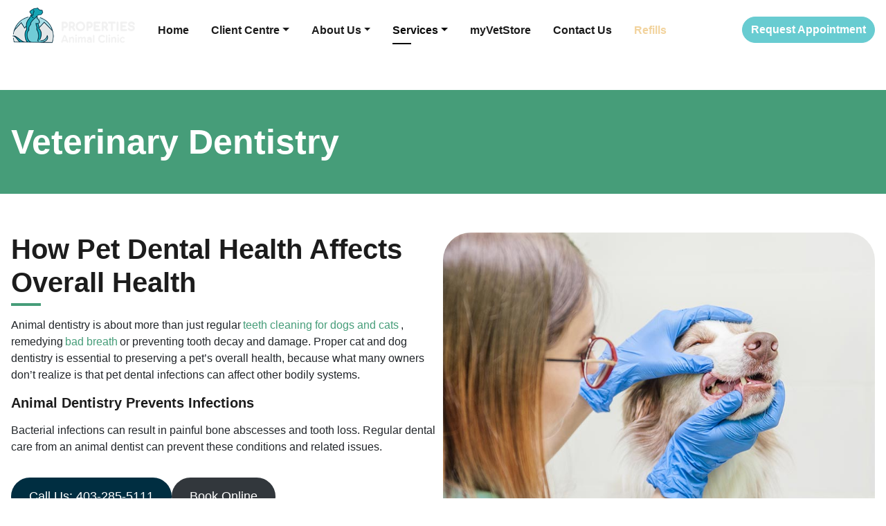

--- FILE ---
content_type: text/html; charset=UTF-8
request_url: https://propertiesanimalclinic.com/vc_service/pet-dentistry/
body_size: 15660
content:
<!doctype html>
<html lang="en-US" prefix="og: https://ogp.me/ns#" >
<head>
    <meta charset="UTF-8" />
    <meta name="viewport" content="width=device-width, initial-scale=1" />
    
<!-- Search Engine Optimization by Rank Math - https://rankmath.com/ -->
<title>Pet Dental Care - Properties Animal Clinic, Calgary</title>
<meta name="description" content="Wondering about dog teeth cleaning? Read the veterinary dentistry services offered by Properties Animal Clinic including teeth cleaning for dogs and cats."/>
<meta name="robots" content="follow, index, max-snippet:-1, max-video-preview:-1, max-image-preview:large"/>
<link rel="canonical" href="https://propertiesanimalclinic.com/vc_service/pet-dentistry/" />
<meta property="og:locale" content="en_US" />
<meta property="og:type" content="article" />
<meta property="og:title" content="Pet Dental Care - Properties Animal Clinic, Calgary" />
<meta property="og:description" content="Wondering about dog teeth cleaning? Read the veterinary dentistry services offered by Properties Animal Clinic including teeth cleaning for dogs and cats." />
<meta property="og:url" content="https://propertiesanimalclinic.com/vc_service/pet-dentistry/" />
<meta property="og:site_name" content="Properties Animal Clinic | Serving Calgary &amp; Surrounding Areas" />
<meta property="og:updated_time" content="2025-02-21T06:13:59+00:00" />
<meta property="og:image" content="https://propertiesanimalclinic.com/wp-content/uploads/2023/06/pet-dental-care.jpg" />
<meta property="og:image:secure_url" content="https://propertiesanimalclinic.com/wp-content/uploads/2023/06/pet-dental-care.jpg" />
<meta property="og:image:width" content="800" />
<meta property="og:image:height" content="600" />
<meta property="og:image:alt" content="vet examining dog&#039;s teeth and mouth " />
<meta property="og:image:type" content="image/jpeg" />
<meta name="twitter:card" content="summary_large_image" />
<meta name="twitter:title" content="Pet Dental Care - Properties Animal Clinic, Calgary" />
<meta name="twitter:description" content="Wondering about dog teeth cleaning? Read the veterinary dentistry services offered by Properties Animal Clinic including teeth cleaning for dogs and cats." />
<meta name="twitter:image" content="https://propertiesanimalclinic.com/wp-content/uploads/2023/06/pet-dental-care.jpg" />
<script type="application/ld+json" class="rank-math-schema">{"@context":"https://schema.org","@graph":[{"@type":"BreadcrumbList","@id":"https://propertiesanimalclinic.com/vc_service/pet-dentistry/#breadcrumb","itemListElement":[{"@type":"ListItem","position":"1","item":{"@id":"https://propertiesanimalclinic.com","name":"Home"}},{"@type":"ListItem","position":"2","item":{"@id":"https://propertiesanimalclinic.com/vc_service/pet-dentistry/","name":"Dental Care"}}]}]}</script>
<!-- /Rank Math WordPress SEO plugin -->

<link rel='dns-prefetch' href='//cdn.jsdelivr.net' />
<link rel="alternate" type="application/rss+xml" title="Properties Animal Clinic &raquo; Feed" href="https://propertiesanimalclinic.com/feed/" />
<link rel="alternate" type="application/rss+xml" title="Properties Animal Clinic &raquo; Comments Feed" href="https://propertiesanimalclinic.com/comments/feed/" />
<link rel="alternate" title="oEmbed (JSON)" type="application/json+oembed" href="https://propertiesanimalclinic.com/wp-json/oembed/1.0/embed?url=https%3A%2F%2Fpropertiesanimalclinic.com%2Fvc_service%2Fpet-dentistry%2F" />
<link rel="alternate" title="oEmbed (XML)" type="text/xml+oembed" href="https://propertiesanimalclinic.com/wp-json/oembed/1.0/embed?url=https%3A%2F%2Fpropertiesanimalclinic.com%2Fvc_service%2Fpet-dentistry%2F&#038;format=xml" />
		<style>
			.lazyload,
			.lazyloading {
				max-width: 100%;
			}
		</style>
		<style id='wp-img-auto-sizes-contain-inline-css' type='text/css'>
img:is([sizes=auto i],[sizes^="auto," i]){contain-intrinsic-size:3000px 1500px}
/*# sourceURL=wp-img-auto-sizes-contain-inline-css */
</style>
<style id='wp-emoji-styles-inline-css' type='text/css'>

	img.wp-smiley, img.emoji {
		display: inline !important;
		border: none !important;
		box-shadow: none !important;
		height: 1em !important;
		width: 1em !important;
		margin: 0 0.07em !important;
		vertical-align: -0.1em !important;
		background: none !important;
		padding: 0 !important;
	}
/*# sourceURL=wp-emoji-styles-inline-css */
</style>
<style id='wp-block-library-inline-css' type='text/css'>
:root{--wp-block-synced-color:#7a00df;--wp-block-synced-color--rgb:122,0,223;--wp-bound-block-color:var(--wp-block-synced-color);--wp-editor-canvas-background:#ddd;--wp-admin-theme-color:#007cba;--wp-admin-theme-color--rgb:0,124,186;--wp-admin-theme-color-darker-10:#006ba1;--wp-admin-theme-color-darker-10--rgb:0,107,160.5;--wp-admin-theme-color-darker-20:#005a87;--wp-admin-theme-color-darker-20--rgb:0,90,135;--wp-admin-border-width-focus:2px}@media (min-resolution:192dpi){:root{--wp-admin-border-width-focus:1.5px}}.wp-element-button{cursor:pointer}:root .has-very-light-gray-background-color{background-color:#eee}:root .has-very-dark-gray-background-color{background-color:#313131}:root .has-very-light-gray-color{color:#eee}:root .has-very-dark-gray-color{color:#313131}:root .has-vivid-green-cyan-to-vivid-cyan-blue-gradient-background{background:linear-gradient(135deg,#00d084,#0693e3)}:root .has-purple-crush-gradient-background{background:linear-gradient(135deg,#34e2e4,#4721fb 50%,#ab1dfe)}:root .has-hazy-dawn-gradient-background{background:linear-gradient(135deg,#faaca8,#dad0ec)}:root .has-subdued-olive-gradient-background{background:linear-gradient(135deg,#fafae1,#67a671)}:root .has-atomic-cream-gradient-background{background:linear-gradient(135deg,#fdd79a,#004a59)}:root .has-nightshade-gradient-background{background:linear-gradient(135deg,#330968,#31cdcf)}:root .has-midnight-gradient-background{background:linear-gradient(135deg,#020381,#2874fc)}:root{--wp--preset--font-size--normal:16px;--wp--preset--font-size--huge:42px}.has-regular-font-size{font-size:1em}.has-larger-font-size{font-size:2.625em}.has-normal-font-size{font-size:var(--wp--preset--font-size--normal)}.has-huge-font-size{font-size:var(--wp--preset--font-size--huge)}.has-text-align-center{text-align:center}.has-text-align-left{text-align:left}.has-text-align-right{text-align:right}.has-fit-text{white-space:nowrap!important}#end-resizable-editor-section{display:none}.aligncenter{clear:both}.items-justified-left{justify-content:flex-start}.items-justified-center{justify-content:center}.items-justified-right{justify-content:flex-end}.items-justified-space-between{justify-content:space-between}.screen-reader-text{border:0;clip-path:inset(50%);height:1px;margin:-1px;overflow:hidden;padding:0;position:absolute;width:1px;word-wrap:normal!important}.screen-reader-text:focus{background-color:#ddd;clip-path:none;color:#444;display:block;font-size:1em;height:auto;left:5px;line-height:normal;padding:15px 23px 14px;text-decoration:none;top:5px;width:auto;z-index:100000}html :where(.has-border-color){border-style:solid}html :where([style*=border-top-color]){border-top-style:solid}html :where([style*=border-right-color]){border-right-style:solid}html :where([style*=border-bottom-color]){border-bottom-style:solid}html :where([style*=border-left-color]){border-left-style:solid}html :where([style*=border-width]){border-style:solid}html :where([style*=border-top-width]){border-top-style:solid}html :where([style*=border-right-width]){border-right-style:solid}html :where([style*=border-bottom-width]){border-bottom-style:solid}html :where([style*=border-left-width]){border-left-style:solid}html :where(img[class*=wp-image-]){height:auto;max-width:100%}:where(figure){margin:0 0 1em}html :where(.is-position-sticky){--wp-admin--admin-bar--position-offset:var(--wp-admin--admin-bar--height,0px)}@media screen and (max-width:600px){html :where(.is-position-sticky){--wp-admin--admin-bar--position-offset:0px}}

/*# sourceURL=wp-block-library-inline-css */
</style><style id='wp-block-button-inline-css' type='text/css'>
.wp-block-button__link{align-content:center;box-sizing:border-box;cursor:pointer;display:inline-block;height:100%;text-align:center;word-break:break-word}.wp-block-button__link.aligncenter{text-align:center}.wp-block-button__link.alignright{text-align:right}:where(.wp-block-button__link){border-radius:9999px;box-shadow:none;padding:calc(.667em + 2px) calc(1.333em + 2px);text-decoration:none}.wp-block-button[style*=text-decoration] .wp-block-button__link{text-decoration:inherit}.wp-block-buttons>.wp-block-button.has-custom-width{max-width:none}.wp-block-buttons>.wp-block-button.has-custom-width .wp-block-button__link{width:100%}.wp-block-buttons>.wp-block-button.has-custom-font-size .wp-block-button__link{font-size:inherit}.wp-block-buttons>.wp-block-button.wp-block-button__width-25{width:calc(25% - var(--wp--style--block-gap, .5em)*.75)}.wp-block-buttons>.wp-block-button.wp-block-button__width-50{width:calc(50% - var(--wp--style--block-gap, .5em)*.5)}.wp-block-buttons>.wp-block-button.wp-block-button__width-75{width:calc(75% - var(--wp--style--block-gap, .5em)*.25)}.wp-block-buttons>.wp-block-button.wp-block-button__width-100{flex-basis:100%;width:100%}.wp-block-buttons.is-vertical>.wp-block-button.wp-block-button__width-25{width:25%}.wp-block-buttons.is-vertical>.wp-block-button.wp-block-button__width-50{width:50%}.wp-block-buttons.is-vertical>.wp-block-button.wp-block-button__width-75{width:75%}.wp-block-button.is-style-squared,.wp-block-button__link.wp-block-button.is-style-squared{border-radius:0}.wp-block-button.no-border-radius,.wp-block-button__link.no-border-radius{border-radius:0!important}:root :where(.wp-block-button .wp-block-button__link.is-style-outline),:root :where(.wp-block-button.is-style-outline>.wp-block-button__link){border:2px solid;padding:.667em 1.333em}:root :where(.wp-block-button .wp-block-button__link.is-style-outline:not(.has-text-color)),:root :where(.wp-block-button.is-style-outline>.wp-block-button__link:not(.has-text-color)){color:currentColor}:root :where(.wp-block-button .wp-block-button__link.is-style-outline:not(.has-background)),:root :where(.wp-block-button.is-style-outline>.wp-block-button__link:not(.has-background)){background-color:initial;background-image:none}
/*# sourceURL=https://propertiesanimalclinic.com/wp-includes/blocks/button/style.min.css */
</style>
<style id='wp-block-cover-inline-css' type='text/css'>
.wp-block-cover,.wp-block-cover-image{align-items:center;background-position:50%;box-sizing:border-box;display:flex;justify-content:center;min-height:430px;overflow:hidden;overflow:clip;padding:1em;position:relative}.wp-block-cover .has-background-dim:not([class*=-background-color]),.wp-block-cover-image .has-background-dim:not([class*=-background-color]),.wp-block-cover-image.has-background-dim:not([class*=-background-color]),.wp-block-cover.has-background-dim:not([class*=-background-color]){background-color:#000}.wp-block-cover .has-background-dim.has-background-gradient,.wp-block-cover-image .has-background-dim.has-background-gradient{background-color:initial}.wp-block-cover-image.has-background-dim:before,.wp-block-cover.has-background-dim:before{background-color:inherit;content:""}.wp-block-cover .wp-block-cover__background,.wp-block-cover .wp-block-cover__gradient-background,.wp-block-cover-image .wp-block-cover__background,.wp-block-cover-image .wp-block-cover__gradient-background,.wp-block-cover-image.has-background-dim:not(.has-background-gradient):before,.wp-block-cover.has-background-dim:not(.has-background-gradient):before{bottom:0;left:0;opacity:.5;position:absolute;right:0;top:0}.wp-block-cover-image.has-background-dim.has-background-dim-10 .wp-block-cover__background,.wp-block-cover-image.has-background-dim.has-background-dim-10 .wp-block-cover__gradient-background,.wp-block-cover-image.has-background-dim.has-background-dim-10:not(.has-background-gradient):before,.wp-block-cover.has-background-dim.has-background-dim-10 .wp-block-cover__background,.wp-block-cover.has-background-dim.has-background-dim-10 .wp-block-cover__gradient-background,.wp-block-cover.has-background-dim.has-background-dim-10:not(.has-background-gradient):before{opacity:.1}.wp-block-cover-image.has-background-dim.has-background-dim-20 .wp-block-cover__background,.wp-block-cover-image.has-background-dim.has-background-dim-20 .wp-block-cover__gradient-background,.wp-block-cover-image.has-background-dim.has-background-dim-20:not(.has-background-gradient):before,.wp-block-cover.has-background-dim.has-background-dim-20 .wp-block-cover__background,.wp-block-cover.has-background-dim.has-background-dim-20 .wp-block-cover__gradient-background,.wp-block-cover.has-background-dim.has-background-dim-20:not(.has-background-gradient):before{opacity:.2}.wp-block-cover-image.has-background-dim.has-background-dim-30 .wp-block-cover__background,.wp-block-cover-image.has-background-dim.has-background-dim-30 .wp-block-cover__gradient-background,.wp-block-cover-image.has-background-dim.has-background-dim-30:not(.has-background-gradient):before,.wp-block-cover.has-background-dim.has-background-dim-30 .wp-block-cover__background,.wp-block-cover.has-background-dim.has-background-dim-30 .wp-block-cover__gradient-background,.wp-block-cover.has-background-dim.has-background-dim-30:not(.has-background-gradient):before{opacity:.3}.wp-block-cover-image.has-background-dim.has-background-dim-40 .wp-block-cover__background,.wp-block-cover-image.has-background-dim.has-background-dim-40 .wp-block-cover__gradient-background,.wp-block-cover-image.has-background-dim.has-background-dim-40:not(.has-background-gradient):before,.wp-block-cover.has-background-dim.has-background-dim-40 .wp-block-cover__background,.wp-block-cover.has-background-dim.has-background-dim-40 .wp-block-cover__gradient-background,.wp-block-cover.has-background-dim.has-background-dim-40:not(.has-background-gradient):before{opacity:.4}.wp-block-cover-image.has-background-dim.has-background-dim-50 .wp-block-cover__background,.wp-block-cover-image.has-background-dim.has-background-dim-50 .wp-block-cover__gradient-background,.wp-block-cover-image.has-background-dim.has-background-dim-50:not(.has-background-gradient):before,.wp-block-cover.has-background-dim.has-background-dim-50 .wp-block-cover__background,.wp-block-cover.has-background-dim.has-background-dim-50 .wp-block-cover__gradient-background,.wp-block-cover.has-background-dim.has-background-dim-50:not(.has-background-gradient):before{opacity:.5}.wp-block-cover-image.has-background-dim.has-background-dim-60 .wp-block-cover__background,.wp-block-cover-image.has-background-dim.has-background-dim-60 .wp-block-cover__gradient-background,.wp-block-cover-image.has-background-dim.has-background-dim-60:not(.has-background-gradient):before,.wp-block-cover.has-background-dim.has-background-dim-60 .wp-block-cover__background,.wp-block-cover.has-background-dim.has-background-dim-60 .wp-block-cover__gradient-background,.wp-block-cover.has-background-dim.has-background-dim-60:not(.has-background-gradient):before{opacity:.6}.wp-block-cover-image.has-background-dim.has-background-dim-70 .wp-block-cover__background,.wp-block-cover-image.has-background-dim.has-background-dim-70 .wp-block-cover__gradient-background,.wp-block-cover-image.has-background-dim.has-background-dim-70:not(.has-background-gradient):before,.wp-block-cover.has-background-dim.has-background-dim-70 .wp-block-cover__background,.wp-block-cover.has-background-dim.has-background-dim-70 .wp-block-cover__gradient-background,.wp-block-cover.has-background-dim.has-background-dim-70:not(.has-background-gradient):before{opacity:.7}.wp-block-cover-image.has-background-dim.has-background-dim-80 .wp-block-cover__background,.wp-block-cover-image.has-background-dim.has-background-dim-80 .wp-block-cover__gradient-background,.wp-block-cover-image.has-background-dim.has-background-dim-80:not(.has-background-gradient):before,.wp-block-cover.has-background-dim.has-background-dim-80 .wp-block-cover__background,.wp-block-cover.has-background-dim.has-background-dim-80 .wp-block-cover__gradient-background,.wp-block-cover.has-background-dim.has-background-dim-80:not(.has-background-gradient):before{opacity:.8}.wp-block-cover-image.has-background-dim.has-background-dim-90 .wp-block-cover__background,.wp-block-cover-image.has-background-dim.has-background-dim-90 .wp-block-cover__gradient-background,.wp-block-cover-image.has-background-dim.has-background-dim-90:not(.has-background-gradient):before,.wp-block-cover.has-background-dim.has-background-dim-90 .wp-block-cover__background,.wp-block-cover.has-background-dim.has-background-dim-90 .wp-block-cover__gradient-background,.wp-block-cover.has-background-dim.has-background-dim-90:not(.has-background-gradient):before{opacity:.9}.wp-block-cover-image.has-background-dim.has-background-dim-100 .wp-block-cover__background,.wp-block-cover-image.has-background-dim.has-background-dim-100 .wp-block-cover__gradient-background,.wp-block-cover-image.has-background-dim.has-background-dim-100:not(.has-background-gradient):before,.wp-block-cover.has-background-dim.has-background-dim-100 .wp-block-cover__background,.wp-block-cover.has-background-dim.has-background-dim-100 .wp-block-cover__gradient-background,.wp-block-cover.has-background-dim.has-background-dim-100:not(.has-background-gradient):before{opacity:1}.wp-block-cover .wp-block-cover__background.has-background-dim.has-background-dim-0,.wp-block-cover .wp-block-cover__gradient-background.has-background-dim.has-background-dim-0,.wp-block-cover-image .wp-block-cover__background.has-background-dim.has-background-dim-0,.wp-block-cover-image .wp-block-cover__gradient-background.has-background-dim.has-background-dim-0{opacity:0}.wp-block-cover .wp-block-cover__background.has-background-dim.has-background-dim-10,.wp-block-cover .wp-block-cover__gradient-background.has-background-dim.has-background-dim-10,.wp-block-cover-image .wp-block-cover__background.has-background-dim.has-background-dim-10,.wp-block-cover-image .wp-block-cover__gradient-background.has-background-dim.has-background-dim-10{opacity:.1}.wp-block-cover .wp-block-cover__background.has-background-dim.has-background-dim-20,.wp-block-cover .wp-block-cover__gradient-background.has-background-dim.has-background-dim-20,.wp-block-cover-image .wp-block-cover__background.has-background-dim.has-background-dim-20,.wp-block-cover-image .wp-block-cover__gradient-background.has-background-dim.has-background-dim-20{opacity:.2}.wp-block-cover .wp-block-cover__background.has-background-dim.has-background-dim-30,.wp-block-cover .wp-block-cover__gradient-background.has-background-dim.has-background-dim-30,.wp-block-cover-image .wp-block-cover__background.has-background-dim.has-background-dim-30,.wp-block-cover-image .wp-block-cover__gradient-background.has-background-dim.has-background-dim-30{opacity:.3}.wp-block-cover .wp-block-cover__background.has-background-dim.has-background-dim-40,.wp-block-cover .wp-block-cover__gradient-background.has-background-dim.has-background-dim-40,.wp-block-cover-image .wp-block-cover__background.has-background-dim.has-background-dim-40,.wp-block-cover-image .wp-block-cover__gradient-background.has-background-dim.has-background-dim-40{opacity:.4}.wp-block-cover .wp-block-cover__background.has-background-dim.has-background-dim-50,.wp-block-cover .wp-block-cover__gradient-background.has-background-dim.has-background-dim-50,.wp-block-cover-image .wp-block-cover__background.has-background-dim.has-background-dim-50,.wp-block-cover-image .wp-block-cover__gradient-background.has-background-dim.has-background-dim-50{opacity:.5}.wp-block-cover .wp-block-cover__background.has-background-dim.has-background-dim-60,.wp-block-cover .wp-block-cover__gradient-background.has-background-dim.has-background-dim-60,.wp-block-cover-image .wp-block-cover__background.has-background-dim.has-background-dim-60,.wp-block-cover-image .wp-block-cover__gradient-background.has-background-dim.has-background-dim-60{opacity:.6}.wp-block-cover .wp-block-cover__background.has-background-dim.has-background-dim-70,.wp-block-cover .wp-block-cover__gradient-background.has-background-dim.has-background-dim-70,.wp-block-cover-image .wp-block-cover__background.has-background-dim.has-background-dim-70,.wp-block-cover-image .wp-block-cover__gradient-background.has-background-dim.has-background-dim-70{opacity:.7}.wp-block-cover .wp-block-cover__background.has-background-dim.has-background-dim-80,.wp-block-cover .wp-block-cover__gradient-background.has-background-dim.has-background-dim-80,.wp-block-cover-image .wp-block-cover__background.has-background-dim.has-background-dim-80,.wp-block-cover-image .wp-block-cover__gradient-background.has-background-dim.has-background-dim-80{opacity:.8}.wp-block-cover .wp-block-cover__background.has-background-dim.has-background-dim-90,.wp-block-cover .wp-block-cover__gradient-background.has-background-dim.has-background-dim-90,.wp-block-cover-image .wp-block-cover__background.has-background-dim.has-background-dim-90,.wp-block-cover-image .wp-block-cover__gradient-background.has-background-dim.has-background-dim-90{opacity:.9}.wp-block-cover .wp-block-cover__background.has-background-dim.has-background-dim-100,.wp-block-cover .wp-block-cover__gradient-background.has-background-dim.has-background-dim-100,.wp-block-cover-image .wp-block-cover__background.has-background-dim.has-background-dim-100,.wp-block-cover-image .wp-block-cover__gradient-background.has-background-dim.has-background-dim-100{opacity:1}.wp-block-cover-image.alignleft,.wp-block-cover-image.alignright,.wp-block-cover.alignleft,.wp-block-cover.alignright{max-width:420px;width:100%}.wp-block-cover-image.aligncenter,.wp-block-cover-image.alignleft,.wp-block-cover-image.alignright,.wp-block-cover.aligncenter,.wp-block-cover.alignleft,.wp-block-cover.alignright{display:flex}.wp-block-cover .wp-block-cover__inner-container,.wp-block-cover-image .wp-block-cover__inner-container{color:inherit;position:relative;width:100%}.wp-block-cover-image.is-position-top-left,.wp-block-cover.is-position-top-left{align-items:flex-start;justify-content:flex-start}.wp-block-cover-image.is-position-top-center,.wp-block-cover.is-position-top-center{align-items:flex-start;justify-content:center}.wp-block-cover-image.is-position-top-right,.wp-block-cover.is-position-top-right{align-items:flex-start;justify-content:flex-end}.wp-block-cover-image.is-position-center-left,.wp-block-cover.is-position-center-left{align-items:center;justify-content:flex-start}.wp-block-cover-image.is-position-center-center,.wp-block-cover.is-position-center-center{align-items:center;justify-content:center}.wp-block-cover-image.is-position-center-right,.wp-block-cover.is-position-center-right{align-items:center;justify-content:flex-end}.wp-block-cover-image.is-position-bottom-left,.wp-block-cover.is-position-bottom-left{align-items:flex-end;justify-content:flex-start}.wp-block-cover-image.is-position-bottom-center,.wp-block-cover.is-position-bottom-center{align-items:flex-end;justify-content:center}.wp-block-cover-image.is-position-bottom-right,.wp-block-cover.is-position-bottom-right{align-items:flex-end;justify-content:flex-end}.wp-block-cover-image.has-custom-content-position.has-custom-content-position .wp-block-cover__inner-container,.wp-block-cover.has-custom-content-position.has-custom-content-position .wp-block-cover__inner-container{margin:0}.wp-block-cover-image.has-custom-content-position.has-custom-content-position.is-position-bottom-left .wp-block-cover__inner-container,.wp-block-cover-image.has-custom-content-position.has-custom-content-position.is-position-bottom-right .wp-block-cover__inner-container,.wp-block-cover-image.has-custom-content-position.has-custom-content-position.is-position-center-left .wp-block-cover__inner-container,.wp-block-cover-image.has-custom-content-position.has-custom-content-position.is-position-center-right .wp-block-cover__inner-container,.wp-block-cover-image.has-custom-content-position.has-custom-content-position.is-position-top-left .wp-block-cover__inner-container,.wp-block-cover-image.has-custom-content-position.has-custom-content-position.is-position-top-right .wp-block-cover__inner-container,.wp-block-cover.has-custom-content-position.has-custom-content-position.is-position-bottom-left .wp-block-cover__inner-container,.wp-block-cover.has-custom-content-position.has-custom-content-position.is-position-bottom-right .wp-block-cover__inner-container,.wp-block-cover.has-custom-content-position.has-custom-content-position.is-position-center-left .wp-block-cover__inner-container,.wp-block-cover.has-custom-content-position.has-custom-content-position.is-position-center-right .wp-block-cover__inner-container,.wp-block-cover.has-custom-content-position.has-custom-content-position.is-position-top-left .wp-block-cover__inner-container,.wp-block-cover.has-custom-content-position.has-custom-content-position.is-position-top-right .wp-block-cover__inner-container{margin:0;width:auto}.wp-block-cover .wp-block-cover__image-background,.wp-block-cover video.wp-block-cover__video-background,.wp-block-cover-image .wp-block-cover__image-background,.wp-block-cover-image video.wp-block-cover__video-background{border:none;bottom:0;box-shadow:none;height:100%;left:0;margin:0;max-height:none;max-width:none;object-fit:cover;outline:none;padding:0;position:absolute;right:0;top:0;width:100%}.wp-block-cover-image.has-parallax,.wp-block-cover.has-parallax,.wp-block-cover__image-background.has-parallax,video.wp-block-cover__video-background.has-parallax{background-attachment:fixed;background-repeat:no-repeat;background-size:cover}@supports (-webkit-touch-callout:inherit){.wp-block-cover-image.has-parallax,.wp-block-cover.has-parallax,.wp-block-cover__image-background.has-parallax,video.wp-block-cover__video-background.has-parallax{background-attachment:scroll}}@media (prefers-reduced-motion:reduce){.wp-block-cover-image.has-parallax,.wp-block-cover.has-parallax,.wp-block-cover__image-background.has-parallax,video.wp-block-cover__video-background.has-parallax{background-attachment:scroll}}.wp-block-cover-image.is-repeated,.wp-block-cover.is-repeated,.wp-block-cover__image-background.is-repeated,video.wp-block-cover__video-background.is-repeated{background-repeat:repeat;background-size:auto}.wp-block-cover-image-text,.wp-block-cover-image-text a,.wp-block-cover-image-text a:active,.wp-block-cover-image-text a:focus,.wp-block-cover-image-text a:hover,.wp-block-cover-text,.wp-block-cover-text a,.wp-block-cover-text a:active,.wp-block-cover-text a:focus,.wp-block-cover-text a:hover,section.wp-block-cover-image h2,section.wp-block-cover-image h2 a,section.wp-block-cover-image h2 a:active,section.wp-block-cover-image h2 a:focus,section.wp-block-cover-image h2 a:hover{color:#fff}.wp-block-cover-image .wp-block-cover.has-left-content{justify-content:flex-start}.wp-block-cover-image .wp-block-cover.has-right-content{justify-content:flex-end}.wp-block-cover-image.has-left-content .wp-block-cover-image-text,.wp-block-cover.has-left-content .wp-block-cover-text,section.wp-block-cover-image.has-left-content>h2{margin-left:0;text-align:left}.wp-block-cover-image.has-right-content .wp-block-cover-image-text,.wp-block-cover.has-right-content .wp-block-cover-text,section.wp-block-cover-image.has-right-content>h2{margin-right:0;text-align:right}.wp-block-cover .wp-block-cover-text,.wp-block-cover-image .wp-block-cover-image-text,section.wp-block-cover-image>h2{font-size:2em;line-height:1.25;margin-bottom:0;max-width:840px;padding:.44em;text-align:center;z-index:1}:where(.wp-block-cover-image:not(.has-text-color)),:where(.wp-block-cover:not(.has-text-color)){color:#fff}:where(.wp-block-cover-image.is-light:not(.has-text-color)),:where(.wp-block-cover.is-light:not(.has-text-color)){color:#000}:root :where(.wp-block-cover h1:not(.has-text-color)),:root :where(.wp-block-cover h2:not(.has-text-color)),:root :where(.wp-block-cover h3:not(.has-text-color)),:root :where(.wp-block-cover h4:not(.has-text-color)),:root :where(.wp-block-cover h5:not(.has-text-color)),:root :where(.wp-block-cover h6:not(.has-text-color)),:root :where(.wp-block-cover p:not(.has-text-color)){color:inherit}body:not(.editor-styles-wrapper) .wp-block-cover:not(.wp-block-cover:has(.wp-block-cover__background+.wp-block-cover__inner-container)) .wp-block-cover__image-background,body:not(.editor-styles-wrapper) .wp-block-cover:not(.wp-block-cover:has(.wp-block-cover__background+.wp-block-cover__inner-container)) .wp-block-cover__video-background{z-index:0}body:not(.editor-styles-wrapper) .wp-block-cover:not(.wp-block-cover:has(.wp-block-cover__background+.wp-block-cover__inner-container)) .wp-block-cover__background,body:not(.editor-styles-wrapper) .wp-block-cover:not(.wp-block-cover:has(.wp-block-cover__background+.wp-block-cover__inner-container)) .wp-block-cover__gradient-background,body:not(.editor-styles-wrapper) .wp-block-cover:not(.wp-block-cover:has(.wp-block-cover__background+.wp-block-cover__inner-container)) .wp-block-cover__inner-container,body:not(.editor-styles-wrapper) .wp-block-cover:not(.wp-block-cover:has(.wp-block-cover__background+.wp-block-cover__inner-container)).has-background-dim:not(.has-background-gradient):before{z-index:1}.has-modal-open body:not(.editor-styles-wrapper) .wp-block-cover:not(.wp-block-cover:has(.wp-block-cover__background+.wp-block-cover__inner-container)) .wp-block-cover__inner-container{z-index:auto}
/*# sourceURL=https://propertiesanimalclinic.com/wp-includes/blocks/cover/style.min.css */
</style>
<style id='wp-block-heading-inline-css' type='text/css'>
h1:where(.wp-block-heading).has-background,h2:where(.wp-block-heading).has-background,h3:where(.wp-block-heading).has-background,h4:where(.wp-block-heading).has-background,h5:where(.wp-block-heading).has-background,h6:where(.wp-block-heading).has-background{padding:1.25em 2.375em}h1.has-text-align-left[style*=writing-mode]:where([style*=vertical-lr]),h1.has-text-align-right[style*=writing-mode]:where([style*=vertical-rl]),h2.has-text-align-left[style*=writing-mode]:where([style*=vertical-lr]),h2.has-text-align-right[style*=writing-mode]:where([style*=vertical-rl]),h3.has-text-align-left[style*=writing-mode]:where([style*=vertical-lr]),h3.has-text-align-right[style*=writing-mode]:where([style*=vertical-rl]),h4.has-text-align-left[style*=writing-mode]:where([style*=vertical-lr]),h4.has-text-align-right[style*=writing-mode]:where([style*=vertical-rl]),h5.has-text-align-left[style*=writing-mode]:where([style*=vertical-lr]),h5.has-text-align-right[style*=writing-mode]:where([style*=vertical-rl]),h6.has-text-align-left[style*=writing-mode]:where([style*=vertical-lr]),h6.has-text-align-right[style*=writing-mode]:where([style*=vertical-rl]){rotate:180deg}
/*# sourceURL=https://propertiesanimalclinic.com/wp-includes/blocks/heading/style.min.css */
</style>
<style id='wp-block-image-inline-css' type='text/css'>
.wp-block-image>a,.wp-block-image>figure>a{display:inline-block}.wp-block-image img{box-sizing:border-box;height:auto;max-width:100%;vertical-align:bottom}@media not (prefers-reduced-motion){.wp-block-image img.hide{visibility:hidden}.wp-block-image img.show{animation:show-content-image .4s}}.wp-block-image[style*=border-radius] img,.wp-block-image[style*=border-radius]>a{border-radius:inherit}.wp-block-image.has-custom-border img{box-sizing:border-box}.wp-block-image.aligncenter{text-align:center}.wp-block-image.alignfull>a,.wp-block-image.alignwide>a{width:100%}.wp-block-image.alignfull img,.wp-block-image.alignwide img{height:auto;width:100%}.wp-block-image .aligncenter,.wp-block-image .alignleft,.wp-block-image .alignright,.wp-block-image.aligncenter,.wp-block-image.alignleft,.wp-block-image.alignright{display:table}.wp-block-image .aligncenter>figcaption,.wp-block-image .alignleft>figcaption,.wp-block-image .alignright>figcaption,.wp-block-image.aligncenter>figcaption,.wp-block-image.alignleft>figcaption,.wp-block-image.alignright>figcaption{caption-side:bottom;display:table-caption}.wp-block-image .alignleft{float:left;margin:.5em 1em .5em 0}.wp-block-image .alignright{float:right;margin:.5em 0 .5em 1em}.wp-block-image .aligncenter{margin-left:auto;margin-right:auto}.wp-block-image :where(figcaption){margin-bottom:1em;margin-top:.5em}.wp-block-image.is-style-circle-mask img{border-radius:9999px}@supports ((-webkit-mask-image:none) or (mask-image:none)) or (-webkit-mask-image:none){.wp-block-image.is-style-circle-mask img{border-radius:0;-webkit-mask-image:url('data:image/svg+xml;utf8,<svg viewBox="0 0 100 100" xmlns="http://www.w3.org/2000/svg"><circle cx="50" cy="50" r="50"/></svg>');mask-image:url('data:image/svg+xml;utf8,<svg viewBox="0 0 100 100" xmlns="http://www.w3.org/2000/svg"><circle cx="50" cy="50" r="50"/></svg>');mask-mode:alpha;-webkit-mask-position:center;mask-position:center;-webkit-mask-repeat:no-repeat;mask-repeat:no-repeat;-webkit-mask-size:contain;mask-size:contain}}:root :where(.wp-block-image.is-style-rounded img,.wp-block-image .is-style-rounded img){border-radius:9999px}.wp-block-image figure{margin:0}.wp-lightbox-container{display:flex;flex-direction:column;position:relative}.wp-lightbox-container img{cursor:zoom-in}.wp-lightbox-container img:hover+button{opacity:1}.wp-lightbox-container button{align-items:center;backdrop-filter:blur(16px) saturate(180%);background-color:#5a5a5a40;border:none;border-radius:4px;cursor:zoom-in;display:flex;height:20px;justify-content:center;opacity:0;padding:0;position:absolute;right:16px;text-align:center;top:16px;width:20px;z-index:100}@media not (prefers-reduced-motion){.wp-lightbox-container button{transition:opacity .2s ease}}.wp-lightbox-container button:focus-visible{outline:3px auto #5a5a5a40;outline:3px auto -webkit-focus-ring-color;outline-offset:3px}.wp-lightbox-container button:hover{cursor:pointer;opacity:1}.wp-lightbox-container button:focus{opacity:1}.wp-lightbox-container button:focus,.wp-lightbox-container button:hover,.wp-lightbox-container button:not(:hover):not(:active):not(.has-background){background-color:#5a5a5a40;border:none}.wp-lightbox-overlay{box-sizing:border-box;cursor:zoom-out;height:100vh;left:0;overflow:hidden;position:fixed;top:0;visibility:hidden;width:100%;z-index:100000}.wp-lightbox-overlay .close-button{align-items:center;cursor:pointer;display:flex;justify-content:center;min-height:40px;min-width:40px;padding:0;position:absolute;right:calc(env(safe-area-inset-right) + 16px);top:calc(env(safe-area-inset-top) + 16px);z-index:5000000}.wp-lightbox-overlay .close-button:focus,.wp-lightbox-overlay .close-button:hover,.wp-lightbox-overlay .close-button:not(:hover):not(:active):not(.has-background){background:none;border:none}.wp-lightbox-overlay .lightbox-image-container{height:var(--wp--lightbox-container-height);left:50%;overflow:hidden;position:absolute;top:50%;transform:translate(-50%,-50%);transform-origin:top left;width:var(--wp--lightbox-container-width);z-index:9999999999}.wp-lightbox-overlay .wp-block-image{align-items:center;box-sizing:border-box;display:flex;height:100%;justify-content:center;margin:0;position:relative;transform-origin:0 0;width:100%;z-index:3000000}.wp-lightbox-overlay .wp-block-image img{height:var(--wp--lightbox-image-height);min-height:var(--wp--lightbox-image-height);min-width:var(--wp--lightbox-image-width);width:var(--wp--lightbox-image-width)}.wp-lightbox-overlay .wp-block-image figcaption{display:none}.wp-lightbox-overlay button{background:none;border:none}.wp-lightbox-overlay .scrim{background-color:#fff;height:100%;opacity:.9;position:absolute;width:100%;z-index:2000000}.wp-lightbox-overlay.active{visibility:visible}@media not (prefers-reduced-motion){.wp-lightbox-overlay.active{animation:turn-on-visibility .25s both}.wp-lightbox-overlay.active img{animation:turn-on-visibility .35s both}.wp-lightbox-overlay.show-closing-animation:not(.active){animation:turn-off-visibility .35s both}.wp-lightbox-overlay.show-closing-animation:not(.active) img{animation:turn-off-visibility .25s both}.wp-lightbox-overlay.zoom.active{animation:none;opacity:1;visibility:visible}.wp-lightbox-overlay.zoom.active .lightbox-image-container{animation:lightbox-zoom-in .4s}.wp-lightbox-overlay.zoom.active .lightbox-image-container img{animation:none}.wp-lightbox-overlay.zoom.active .scrim{animation:turn-on-visibility .4s forwards}.wp-lightbox-overlay.zoom.show-closing-animation:not(.active){animation:none}.wp-lightbox-overlay.zoom.show-closing-animation:not(.active) .lightbox-image-container{animation:lightbox-zoom-out .4s}.wp-lightbox-overlay.zoom.show-closing-animation:not(.active) .lightbox-image-container img{animation:none}.wp-lightbox-overlay.zoom.show-closing-animation:not(.active) .scrim{animation:turn-off-visibility .4s forwards}}@keyframes show-content-image{0%{visibility:hidden}99%{visibility:hidden}to{visibility:visible}}@keyframes turn-on-visibility{0%{opacity:0}to{opacity:1}}@keyframes turn-off-visibility{0%{opacity:1;visibility:visible}99%{opacity:0;visibility:visible}to{opacity:0;visibility:hidden}}@keyframes lightbox-zoom-in{0%{transform:translate(calc((-100vw + var(--wp--lightbox-scrollbar-width))/2 + var(--wp--lightbox-initial-left-position)),calc(-50vh + var(--wp--lightbox-initial-top-position))) scale(var(--wp--lightbox-scale))}to{transform:translate(-50%,-50%) scale(1)}}@keyframes lightbox-zoom-out{0%{transform:translate(-50%,-50%) scale(1);visibility:visible}99%{visibility:visible}to{transform:translate(calc((-100vw + var(--wp--lightbox-scrollbar-width))/2 + var(--wp--lightbox-initial-left-position)),calc(-50vh + var(--wp--lightbox-initial-top-position))) scale(var(--wp--lightbox-scale));visibility:hidden}}
/*# sourceURL=https://propertiesanimalclinic.com/wp-includes/blocks/image/style.min.css */
</style>
<style id='wp-block-image-theme-inline-css' type='text/css'>
:root :where(.wp-block-image figcaption){color:#555;font-size:13px;text-align:center}.is-dark-theme :root :where(.wp-block-image figcaption){color:#ffffffa6}.wp-block-image{margin:0 0 1em}
/*# sourceURL=https://propertiesanimalclinic.com/wp-includes/blocks/image/theme.min.css */
</style>
<style id='wp-block-list-inline-css' type='text/css'>
ol,ul{box-sizing:border-box}:root :where(.wp-block-list.has-background){padding:1.25em 2.375em}
/*# sourceURL=https://propertiesanimalclinic.com/wp-includes/blocks/list/style.min.css */
</style>
<style id='wp-block-buttons-inline-css' type='text/css'>
.wp-block-buttons{box-sizing:border-box}.wp-block-buttons.is-vertical{flex-direction:column}.wp-block-buttons.is-vertical>.wp-block-button:last-child{margin-bottom:0}.wp-block-buttons>.wp-block-button{display:inline-block;margin:0}.wp-block-buttons.is-content-justification-left{justify-content:flex-start}.wp-block-buttons.is-content-justification-left.is-vertical{align-items:flex-start}.wp-block-buttons.is-content-justification-center{justify-content:center}.wp-block-buttons.is-content-justification-center.is-vertical{align-items:center}.wp-block-buttons.is-content-justification-right{justify-content:flex-end}.wp-block-buttons.is-content-justification-right.is-vertical{align-items:flex-end}.wp-block-buttons.is-content-justification-space-between{justify-content:space-between}.wp-block-buttons.aligncenter{text-align:center}.wp-block-buttons:not(.is-content-justification-space-between,.is-content-justification-right,.is-content-justification-left,.is-content-justification-center) .wp-block-button.aligncenter{margin-left:auto;margin-right:auto;width:100%}.wp-block-buttons[style*=text-decoration] .wp-block-button,.wp-block-buttons[style*=text-decoration] .wp-block-button__link{text-decoration:inherit}.wp-block-buttons.has-custom-font-size .wp-block-button__link{font-size:inherit}.wp-block-buttons .wp-block-button__link{width:100%}.wp-block-button.aligncenter{text-align:center}
/*# sourceURL=https://propertiesanimalclinic.com/wp-includes/blocks/buttons/style.min.css */
</style>
<style id='wp-block-columns-inline-css' type='text/css'>
.wp-block-columns{box-sizing:border-box;display:flex;flex-wrap:wrap!important}@media (min-width:782px){.wp-block-columns{flex-wrap:nowrap!important}}.wp-block-columns{align-items:normal!important}.wp-block-columns.are-vertically-aligned-top{align-items:flex-start}.wp-block-columns.are-vertically-aligned-center{align-items:center}.wp-block-columns.are-vertically-aligned-bottom{align-items:flex-end}@media (max-width:781px){.wp-block-columns:not(.is-not-stacked-on-mobile)>.wp-block-column{flex-basis:100%!important}}@media (min-width:782px){.wp-block-columns:not(.is-not-stacked-on-mobile)>.wp-block-column{flex-basis:0;flex-grow:1}.wp-block-columns:not(.is-not-stacked-on-mobile)>.wp-block-column[style*=flex-basis]{flex-grow:0}}.wp-block-columns.is-not-stacked-on-mobile{flex-wrap:nowrap!important}.wp-block-columns.is-not-stacked-on-mobile>.wp-block-column{flex-basis:0;flex-grow:1}.wp-block-columns.is-not-stacked-on-mobile>.wp-block-column[style*=flex-basis]{flex-grow:0}:where(.wp-block-columns){margin-bottom:1.75em}:where(.wp-block-columns.has-background){padding:1.25em 2.375em}.wp-block-column{flex-grow:1;min-width:0;overflow-wrap:break-word;word-break:break-word}.wp-block-column.is-vertically-aligned-top{align-self:flex-start}.wp-block-column.is-vertically-aligned-center{align-self:center}.wp-block-column.is-vertically-aligned-bottom{align-self:flex-end}.wp-block-column.is-vertically-aligned-stretch{align-self:stretch}.wp-block-column.is-vertically-aligned-bottom,.wp-block-column.is-vertically-aligned-center,.wp-block-column.is-vertically-aligned-top{width:100%}
/*# sourceURL=https://propertiesanimalclinic.com/wp-includes/blocks/columns/style.min.css */
</style>
<style id='wp-block-group-inline-css' type='text/css'>
.wp-block-group{box-sizing:border-box}:where(.wp-block-group.wp-block-group-is-layout-constrained){position:relative}
/*# sourceURL=https://propertiesanimalclinic.com/wp-includes/blocks/group/style.min.css */
</style>
<style id='wp-block-group-theme-inline-css' type='text/css'>
:where(.wp-block-group.has-background){padding:1.25em 2.375em}
/*# sourceURL=https://propertiesanimalclinic.com/wp-includes/blocks/group/theme.min.css */
</style>
<style id='wp-block-paragraph-inline-css' type='text/css'>
.is-small-text{font-size:.875em}.is-regular-text{font-size:1em}.is-large-text{font-size:2.25em}.is-larger-text{font-size:3em}.has-drop-cap:not(:focus):first-letter{float:left;font-size:8.4em;font-style:normal;font-weight:100;line-height:.68;margin:.05em .1em 0 0;text-transform:uppercase}body.rtl .has-drop-cap:not(:focus):first-letter{float:none;margin-left:.1em}p.has-drop-cap.has-background{overflow:hidden}:root :where(p.has-background){padding:1.25em 2.375em}:where(p.has-text-color:not(.has-link-color)) a{color:inherit}p.has-text-align-left[style*="writing-mode:vertical-lr"],p.has-text-align-right[style*="writing-mode:vertical-rl"]{rotate:180deg}
/*# sourceURL=https://propertiesanimalclinic.com/wp-includes/blocks/paragraph/style.min.css */
</style>
<style id='global-styles-inline-css' type='text/css'>
:root{--wp--preset--aspect-ratio--square: 1;--wp--preset--aspect-ratio--4-3: 4/3;--wp--preset--aspect-ratio--3-4: 3/4;--wp--preset--aspect-ratio--3-2: 3/2;--wp--preset--aspect-ratio--2-3: 2/3;--wp--preset--aspect-ratio--16-9: 16/9;--wp--preset--aspect-ratio--9-16: 9/16;--wp--preset--color--black: #000000;--wp--preset--color--cyan-bluish-gray: #abb8c3;--wp--preset--color--white: #ffffff;--wp--preset--color--pale-pink: #f78da7;--wp--preset--color--vivid-red: #cf2e2e;--wp--preset--color--luminous-vivid-orange: #ff6900;--wp--preset--color--luminous-vivid-amber: #fcb900;--wp--preset--color--light-green-cyan: #7bdcb5;--wp--preset--color--vivid-green-cyan: #00d084;--wp--preset--color--pale-cyan-blue: #8ed1fc;--wp--preset--color--vivid-cyan-blue: #0693e3;--wp--preset--color--vivid-purple: #9b51e0;--wp--preset--color--primary: #002e41;--wp--preset--color--secondary: #469d79;--wp--preset--color--tertiary: #68ccd1;--wp--preset--color--dark: #1c1c1c;--wp--preset--gradient--vivid-cyan-blue-to-vivid-purple: linear-gradient(135deg,rgb(6,147,227) 0%,rgb(155,81,224) 100%);--wp--preset--gradient--light-green-cyan-to-vivid-green-cyan: linear-gradient(135deg,rgb(122,220,180) 0%,rgb(0,208,130) 100%);--wp--preset--gradient--luminous-vivid-amber-to-luminous-vivid-orange: linear-gradient(135deg,rgb(252,185,0) 0%,rgb(255,105,0) 100%);--wp--preset--gradient--luminous-vivid-orange-to-vivid-red: linear-gradient(135deg,rgb(255,105,0) 0%,rgb(207,46,46) 100%);--wp--preset--gradient--very-light-gray-to-cyan-bluish-gray: linear-gradient(135deg,rgb(238,238,238) 0%,rgb(169,184,195) 100%);--wp--preset--gradient--cool-to-warm-spectrum: linear-gradient(135deg,rgb(74,234,220) 0%,rgb(151,120,209) 20%,rgb(207,42,186) 40%,rgb(238,44,130) 60%,rgb(251,105,98) 80%,rgb(254,248,76) 100%);--wp--preset--gradient--blush-light-purple: linear-gradient(135deg,rgb(255,206,236) 0%,rgb(152,150,240) 100%);--wp--preset--gradient--blush-bordeaux: linear-gradient(135deg,rgb(254,205,165) 0%,rgb(254,45,45) 50%,rgb(107,0,62) 100%);--wp--preset--gradient--luminous-dusk: linear-gradient(135deg,rgb(255,203,112) 0%,rgb(199,81,192) 50%,rgb(65,88,208) 100%);--wp--preset--gradient--pale-ocean: linear-gradient(135deg,rgb(255,245,203) 0%,rgb(182,227,212) 50%,rgb(51,167,181) 100%);--wp--preset--gradient--electric-grass: linear-gradient(135deg,rgb(202,248,128) 0%,rgb(113,206,126) 100%);--wp--preset--gradient--midnight: linear-gradient(135deg,rgb(2,3,129) 0%,rgb(40,116,252) 100%);--wp--preset--font-size--small: 13px;--wp--preset--font-size--medium: 20px;--wp--preset--font-size--large: 36px;--wp--preset--font-size--x-large: 42px;--wp--preset--spacing--20: 0.44rem;--wp--preset--spacing--30: 0.67rem;--wp--preset--spacing--40: 1rem;--wp--preset--spacing--50: 1.5rem;--wp--preset--spacing--60: 2.25rem;--wp--preset--spacing--70: 3.38rem;--wp--preset--spacing--80: 5.06rem;--wp--preset--shadow--natural: 6px 6px 9px rgba(0, 0, 0, 0.2);--wp--preset--shadow--deep: 12px 12px 50px rgba(0, 0, 0, 0.4);--wp--preset--shadow--sharp: 6px 6px 0px rgba(0, 0, 0, 0.2);--wp--preset--shadow--outlined: 6px 6px 0px -3px rgb(255, 255, 255), 6px 6px rgb(0, 0, 0);--wp--preset--shadow--crisp: 6px 6px 0px rgb(0, 0, 0);}:where(.is-layout-flex){gap: 0.5em;}:where(.is-layout-grid){gap: 0.5em;}body .is-layout-flex{display: flex;}.is-layout-flex{flex-wrap: wrap;align-items: center;}.is-layout-flex > :is(*, div){margin: 0;}body .is-layout-grid{display: grid;}.is-layout-grid > :is(*, div){margin: 0;}:where(.wp-block-columns.is-layout-flex){gap: 2em;}:where(.wp-block-columns.is-layout-grid){gap: 2em;}:where(.wp-block-post-template.is-layout-flex){gap: 1.25em;}:where(.wp-block-post-template.is-layout-grid){gap: 1.25em;}.has-black-color{color: var(--wp--preset--color--black) !important;}.has-cyan-bluish-gray-color{color: var(--wp--preset--color--cyan-bluish-gray) !important;}.has-white-color{color: var(--wp--preset--color--white) !important;}.has-pale-pink-color{color: var(--wp--preset--color--pale-pink) !important;}.has-vivid-red-color{color: var(--wp--preset--color--vivid-red) !important;}.has-luminous-vivid-orange-color{color: var(--wp--preset--color--luminous-vivid-orange) !important;}.has-luminous-vivid-amber-color{color: var(--wp--preset--color--luminous-vivid-amber) !important;}.has-light-green-cyan-color{color: var(--wp--preset--color--light-green-cyan) !important;}.has-vivid-green-cyan-color{color: var(--wp--preset--color--vivid-green-cyan) !important;}.has-pale-cyan-blue-color{color: var(--wp--preset--color--pale-cyan-blue) !important;}.has-vivid-cyan-blue-color{color: var(--wp--preset--color--vivid-cyan-blue) !important;}.has-vivid-purple-color{color: var(--wp--preset--color--vivid-purple) !important;}.has-black-background-color{background-color: var(--wp--preset--color--black) !important;}.has-cyan-bluish-gray-background-color{background-color: var(--wp--preset--color--cyan-bluish-gray) !important;}.has-white-background-color{background-color: var(--wp--preset--color--white) !important;}.has-pale-pink-background-color{background-color: var(--wp--preset--color--pale-pink) !important;}.has-vivid-red-background-color{background-color: var(--wp--preset--color--vivid-red) !important;}.has-luminous-vivid-orange-background-color{background-color: var(--wp--preset--color--luminous-vivid-orange) !important;}.has-luminous-vivid-amber-background-color{background-color: var(--wp--preset--color--luminous-vivid-amber) !important;}.has-light-green-cyan-background-color{background-color: var(--wp--preset--color--light-green-cyan) !important;}.has-vivid-green-cyan-background-color{background-color: var(--wp--preset--color--vivid-green-cyan) !important;}.has-pale-cyan-blue-background-color{background-color: var(--wp--preset--color--pale-cyan-blue) !important;}.has-vivid-cyan-blue-background-color{background-color: var(--wp--preset--color--vivid-cyan-blue) !important;}.has-vivid-purple-background-color{background-color: var(--wp--preset--color--vivid-purple) !important;}.has-black-border-color{border-color: var(--wp--preset--color--black) !important;}.has-cyan-bluish-gray-border-color{border-color: var(--wp--preset--color--cyan-bluish-gray) !important;}.has-white-border-color{border-color: var(--wp--preset--color--white) !important;}.has-pale-pink-border-color{border-color: var(--wp--preset--color--pale-pink) !important;}.has-vivid-red-border-color{border-color: var(--wp--preset--color--vivid-red) !important;}.has-luminous-vivid-orange-border-color{border-color: var(--wp--preset--color--luminous-vivid-orange) !important;}.has-luminous-vivid-amber-border-color{border-color: var(--wp--preset--color--luminous-vivid-amber) !important;}.has-light-green-cyan-border-color{border-color: var(--wp--preset--color--light-green-cyan) !important;}.has-vivid-green-cyan-border-color{border-color: var(--wp--preset--color--vivid-green-cyan) !important;}.has-pale-cyan-blue-border-color{border-color: var(--wp--preset--color--pale-cyan-blue) !important;}.has-vivid-cyan-blue-border-color{border-color: var(--wp--preset--color--vivid-cyan-blue) !important;}.has-vivid-purple-border-color{border-color: var(--wp--preset--color--vivid-purple) !important;}.has-vivid-cyan-blue-to-vivid-purple-gradient-background{background: var(--wp--preset--gradient--vivid-cyan-blue-to-vivid-purple) !important;}.has-light-green-cyan-to-vivid-green-cyan-gradient-background{background: var(--wp--preset--gradient--light-green-cyan-to-vivid-green-cyan) !important;}.has-luminous-vivid-amber-to-luminous-vivid-orange-gradient-background{background: var(--wp--preset--gradient--luminous-vivid-amber-to-luminous-vivid-orange) !important;}.has-luminous-vivid-orange-to-vivid-red-gradient-background{background: var(--wp--preset--gradient--luminous-vivid-orange-to-vivid-red) !important;}.has-very-light-gray-to-cyan-bluish-gray-gradient-background{background: var(--wp--preset--gradient--very-light-gray-to-cyan-bluish-gray) !important;}.has-cool-to-warm-spectrum-gradient-background{background: var(--wp--preset--gradient--cool-to-warm-spectrum) !important;}.has-blush-light-purple-gradient-background{background: var(--wp--preset--gradient--blush-light-purple) !important;}.has-blush-bordeaux-gradient-background{background: var(--wp--preset--gradient--blush-bordeaux) !important;}.has-luminous-dusk-gradient-background{background: var(--wp--preset--gradient--luminous-dusk) !important;}.has-pale-ocean-gradient-background{background: var(--wp--preset--gradient--pale-ocean) !important;}.has-electric-grass-gradient-background{background: var(--wp--preset--gradient--electric-grass) !important;}.has-midnight-gradient-background{background: var(--wp--preset--gradient--midnight) !important;}.has-small-font-size{font-size: var(--wp--preset--font-size--small) !important;}.has-medium-font-size{font-size: var(--wp--preset--font-size--medium) !important;}.has-large-font-size{font-size: var(--wp--preset--font-size--large) !important;}.has-x-large-font-size{font-size: var(--wp--preset--font-size--x-large) !important;}
:where(.wp-block-columns.is-layout-flex){gap: 2em;}:where(.wp-block-columns.is-layout-grid){gap: 2em;}
/*# sourceURL=global-styles-inline-css */
</style>
<style id='block-style-variation-styles-inline-css' type='text/css'>
:root :where(.wp-block-button.is-style-outline--1 .wp-block-button__link){background: transparent none;border-color: currentColor;border-width: 2px;border-style: solid;color: currentColor;padding-top: 0.667em;padding-right: 1.33em;padding-bottom: 0.667em;padding-left: 1.33em;}
:root :where(.wp-block-button.is-style-outline--2 .wp-block-button__link){background: transparent none;border-color: currentColor;border-width: 2px;border-style: solid;color: currentColor;padding-top: 0.667em;padding-right: 1.33em;padding-bottom: 0.667em;padding-left: 1.33em;}
/*# sourceURL=block-style-variation-styles-inline-css */
</style>
<style id='core-block-supports-inline-css' type='text/css'>
.wp-container-core-columns-is-layout-9d6595d7{flex-wrap:nowrap;}
/*# sourceURL=core-block-supports-inline-css */
</style>

<style id='classic-theme-styles-inline-css' type='text/css'>
/*! This file is auto-generated */
.wp-block-button__link{color:#fff;background-color:#32373c;border-radius:9999px;box-shadow:none;text-decoration:none;padding:calc(.667em + 2px) calc(1.333em + 2px);font-size:1.125em}.wp-block-file__button{background:#32373c;color:#fff;text-decoration:none}
/*# sourceURL=/wp-includes/css/classic-themes.min.css */
</style>
<link rel='stylesheet' id='vetcare-style-css' href='https://propertiesanimalclinic.com/wp-content/themes/vetcare-design1/dist/style.css?ver=1.0' type='text/css' media='all' />
<link rel='stylesheet' id='vc-primary-font-css' href='https://propertiesanimalclinic.comhttps://fonts.googleapis.com/css2?family=Source+Sans+Pro%3Awght%40600&#038;display=swap%22+&#038;ver=6.9' type='text/css' media='all' />
<link rel='stylesheet' id='vc-secondary-font-css' href='https://propertiesanimalclinic.comhttps://fonts.googleapis.com/css2?family=Source+Sans+Pro&#038;display=swap%22&#038;ver=6.9' type='text/css' media='all' />
<script type="text/javascript" src="https://cdn.jsdelivr.net/npm/bootstrap@5.1.3/dist/js/bootstrap.bundle.min.js?ver=1" id="bootstrap-script-js"></script>
<script type="text/javascript" src="https://propertiesanimalclinic.com/wp-includes/js/jquery/jquery.min.js?ver=3.7.1" id="jquery-core-js"></script>
<script type="text/javascript" src="https://propertiesanimalclinic.com/wp-includes/js/jquery/jquery-migrate.min.js?ver=3.4.1" id="jquery-migrate-js"></script>
<link rel="https://api.w.org/" href="https://propertiesanimalclinic.com/wp-json/" /><link rel="alternate" title="JSON" type="application/json" href="https://propertiesanimalclinic.com/wp-json/wp/v2/vc_service/1099" /><link rel="EditURI" type="application/rsd+xml" title="RSD" href="https://propertiesanimalclinic.com/xmlrpc.php?rsd" />
<meta name="generator" content="WordPress 6.9" />
<link rel='shortlink' href='https://propertiesanimalclinic.com/?p=1099' />
<meta name="ti-site-data" content="[base64]" />		<script>
			document.documentElement.className = document.documentElement.className.replace('no-js', 'js');
		</script>
				<style>
			.no-js img.lazyload {
				display: none;
			}

			figure.wp-block-image img.lazyloading {
				min-width: 150px;
			}

			.lazyload,
			.lazyloading {
				--smush-placeholder-width: 100px;
				--smush-placeholder-aspect-ratio: 1/1;
				width: var(--smush-image-width, var(--smush-placeholder-width)) !important;
				aspect-ratio: var(--smush-image-aspect-ratio, var(--smush-placeholder-aspect-ratio)) !important;
			}

						.lazyload, .lazyloading {
				opacity: 0;
			}

			.lazyloaded {
				opacity: 1;
				transition: opacity 400ms;
				transition-delay: 0ms;
			}

					</style>
		<style>:root {
        --bs-primary: #002e41;
        --bs-secondary: #469d79;
        --bs-tertiary: #68ccd1;
        --bs-dark: #1c1c1c;
        --bs-white: #ffffff;

        --vc-primary-hover: #00202e;
        --vc-secondary-hover: #316e55;
        --vc-tertiary-hover: #498f92;

        --bs-body-font-family: "Source Sans Pro Regular", sans-serif;
        --bs-headings-font-family: "Source Sans Pro Semibold", sans-serif;

        --vc-navigation-button-bg-color: #68ccd1;
        --vc-navigation-button-text-color: #ffffff;
        --vc-navigation-button-bg-color-hover: #47cad1;
        --vc-navigation-button-text-color-hover: #ffffff;
        --vc-navigation_bg_color: #ffffff;
        --vc-navigation_bg_color_scrolled: #ffffff;
        --vc-navigation_link_color: #1c1c1c;
        --vc-navigation_link_color_hover: #0a0a0a;
        --vc-navigation_link_store_color: #f2d39d;
        --vc-navigation_link_store_color_hover: #f2c16d;
        --vc-navigation_dropdown_bg_color: #002e41;
        --vc-navigation_dropdown_bg_color_hover: #469d79;
        --vc-navigation_dropdown_link_color: #ffffff;
        --vc-navigation_dropdown_link_color_hover: #ffffff;

        --vc-footer_background_color: #002e41;
        --vc-footer_text_color: #ffffff;
        --vc-footer_link_color: #469d79;
        --vc-footer_link_hover_color: #589e7d;

        } </style><!-- Google tag (gtag.js) -->
<script async src="https://www.googletagmanager.com/gtag/js?id=G-SQES8C0Q4X"></script>
<script>
  window.dataLayer = window.dataLayer || [];
  function gtag(){dataLayer.push(arguments);}
  gtag('js', new Date());

  gtag('config', 'G-SQES8C0Q4X');
</script>

<!-- Google Tag Manager -->
<script>(function(w,d,s,l,i){w[l]=w[l]||[];w[l].push({'gtm.start':
new Date().getTime(),event:'gtm.js'});var f=d.getElementsByTagName(s)[0],
j=d.createElement(s),dl=l!='dataLayer'?'&l='+l:'';j.async=true;j.src=
'https://www.googletagmanager.com/gtm.js?id='+i+dl;f.parentNode.insertBefore(j,f);
})(window,document,'script','dataLayer','GTM-KJ75MGB');</script>
<!-- End Google Tag Manager -->

<!-- Google tag (gtag.js) event -->
<script>
  gtag('event', 'book_appointment', {
    // <event_parameters>
  });
</script>

<!-- Google tag (gtag.js) event -->
<script>
  gtag('event', 'contact_us_form_submit', {
    // <event_parameters>
  });
</script>

<!-- Google tag (gtag.js) event -->
<script>
  gtag('event', 'mobile_call', {
    // <event_parameters>
  });
</script>

<!-- Google tag (gtag.js) event -->
<script>
  gtag('event', 'email_initiated', {
    // <event_parameters>
  });
</script>

<style id="uagb-style-conditional-extension">@media (min-width: 1025px){body .uag-hide-desktop.uagb-google-map__wrap,body .uag-hide-desktop{display:none !important}}@media (min-width: 768px) and (max-width: 1024px){body .uag-hide-tab.uagb-google-map__wrap,body .uag-hide-tab{display:none !important}}@media (max-width: 767px){body .uag-hide-mob.uagb-google-map__wrap,body .uag-hide-mob{display:none !important}}</style><style id="uagb-style-frontend-1099">.uag-blocks-common-selector{z-index:var(--z-index-desktop) !important}@media (max-width: 976px){.uag-blocks-common-selector{z-index:var(--z-index-tablet) !important}}@media (max-width: 767px){.uag-blocks-common-selector{z-index:var(--z-index-mobile) !important}}
</style><link rel="icon" href="https://propertiesanimalclinic.com/wp-content/uploads/2023/05/Properties-favicon-500px-150x150.png" sizes="32x32" />
<link rel="icon" href="https://propertiesanimalclinic.com/wp-content/uploads/2023/05/Properties-favicon-500px-300x300.png" sizes="192x192" />
<link rel="apple-touch-icon" href="https://propertiesanimalclinic.com/wp-content/uploads/2023/05/Properties-favicon-500px-300x300.png" />
<meta name="msapplication-TileImage" content="https://propertiesanimalclinic.com/wp-content/uploads/2023/05/Properties-favicon-500px-300x300.png" />
		<style type="text/css" id="wp-custom-css">
			.navbar-nav {
	white-space: nowrap;
}
		</style>
		    <script src="https://kit.fontawesome.com/db3276467d.js" crossorigin="anonymous"></script>
</head>

<body class="wp-singular vc_service-template-default single single-vc_service postid-1099 wp-custom-logo wp-theme-vetcare-parent wp-child-theme-vetcare-design1">
<style>:root {
        --bs-primary: #002e41;
        --bs-secondary: #469d79;
        --bs-tertiary: #68ccd1;
        --bs-dark: #1c1c1c;
        --bs-white: #ffffff;

        --vc-primary-hover: #00202e;
        --vc-secondary-hover: #316e55;
        --vc-tertiary-hover: #498f92;

        --bs-body-font-family: "Source Sans Pro Regular", sans-serif;
        --bs-headings-font-family: "Source Sans Pro Semibold", sans-serif;

        --vc-navigation-button-bg-color: #68ccd1;
        --vc-navigation-button-text-color: #ffffff;
        --vc-navigation-button-bg-color-hover: #47cad1;
        --vc-navigation-button-text-color-hover: #ffffff;
        --vc-navigation_bg_color: #ffffff;
        --vc-navigation_bg_color_scrolled: #ffffff;
        --vc-navigation_link_color: #1c1c1c;
        --vc-navigation_link_color_hover: #0a0a0a;
        --vc-navigation_link_store_color: #f2d39d;
        --vc-navigation_link_store_color_hover: #f2c16d;
        --vc-navigation_dropdown_bg_color: #002e41;
        --vc-navigation_dropdown_bg_color_hover: #469d79;
        --vc-navigation_dropdown_link_color: #ffffff;
        --vc-navigation_dropdown_link_color_hover: #ffffff;

        --vc-footer_background_color: #002e41;
        --vc-footer_text_color: #ffffff;
        --vc-footer_link_color: #469d79;
        --vc-footer_link_hover_color: #589e7d;

        } </style><!-- Google Tag Manager (noscript) -->
<noscript><iframe data-src="https://www.googletagmanager.com/ns.html?id=GTM-KJ75MGB"
height="0" width="0" style="display:none;visibility:hidden" src="[data-uri]" class="lazyload" data-load-mode="1"></iframe></noscript>
<!-- End Google Tag Manager (noscript) --><div id="page" class="site">

    <header id="masthead" role="banner">
    <nav class="navbar navbar-expand-xl navbar-light fixed-top main-navbar">
        <div class="container-fluid">


            <a class="navbar-brand" href="https://propertiesanimalclinic.com">
                                    <div class="site-logo">
                        <img class="main-logo lazyload" data-src="https://propertiesanimalclinic.com/wp-content/uploads/2023/11/Properties-WhiteText.png" src="[data-uri]" style="--smush-placeholder-width: 300px; --smush-placeholder-aspect-ratio: 300/113;" />
                                                    <img class="white-logo lazyload" title="Properties-Transparent"
                                 alt="" data-src="https://propertiesanimalclinic.com/wp-content/uploads/2023/05/Properties-Transparent.png" src="[data-uri]" style="--smush-placeholder-width: 400px; --smush-placeholder-aspect-ratio: 400/116;" />
                                            </div>
                            </a>
            <button class="navbar-toggler" type="button" data-bs-toggle="offcanvas" data-bs-target="#main-menu"
                    aria-controls="main-menu">
                <span class="navbar-toggler-icon"></span>
            </button>


            <div class="offcanvas offcanvas-end" tabindex="-1" id="main-menu" aria-labelledby="offcanvasNavbarLabel">
                <div class="offcanvas-header">
                                            <div class="site-logo">
                            <img data-src="https://propertiesanimalclinic.com/wp-content/uploads/2023/11/Properties-WhiteText.png" src="[data-uri]" class="lazyload" style="--smush-placeholder-width: 300px; --smush-placeholder-aspect-ratio: 300/113;" />
                        </div>
                                        <button type="button" class="btn-close text-reset" data-bs-dismiss="offcanvas"
                            aria-label="Close"></button>
                </div>
                <div class="offcanvas-body">
                    <ul id="menu-main-menu" class="navbar-nav me-auto mb-2 mb-md-0 "><li  id="menu-item-70" class="menu-item menu-item-type-post_type menu-item-object-page menu-item-home nav-item nav-item-70"><a href="https://propertiesanimalclinic.com/" class="nav-link ">Home</a></li>
<li  id="menu-item-525" class="menu-item menu-item-type-post_type menu-item-object-page menu-item-has-children dropdown nav-item nav-item-525"><a href="https://propertiesanimalclinic.com/payment/" class="nav-link  dropdown-toggle" data-bs-toggle="dropdown" aria-haspopup="true" aria-expanded="false">Client Centre</a>
<ul class="dropdown-menu  depth_0">
	<li  id="menu-item-1426" class="menu-item menu-item-type-post_type menu-item-object-page nav-item nav-item-1426"><a href="https://propertiesanimalclinic.com/clinic-information/" class="dropdown-item ">Clinic Information</a></li>
	<li  id="menu-item-1447" class="menu-item menu-item-type-post_type menu-item-object-page nav-item nav-item-1447"><a href="https://propertiesanimalclinic.com/clinic-expectations/" class="dropdown-item ">What To Expect</a></li>
	<li  id="menu-item-1928" class="menu-item menu-item-type-post_type menu-item-object-page nav-item nav-item-1928"><a href="https://propertiesanimalclinic.com/hours-location/" class="dropdown-item ">Hours &#038; Location</a></li>
	<li  id="menu-item-1425" class="menu-item menu-item-type-post_type menu-item-object-page nav-item nav-item-1425"><a href="https://propertiesanimalclinic.com/payment/" class="dropdown-item ">Payment Options</a></li>
	<li  id="menu-item-1362" class="menu-item menu-item-type-post_type menu-item-object-page nav-item nav-item-1362"><a href="https://propertiesanimalclinic.com/prescription-refill-form/" class="dropdown-item ">Refill Form</a></li>
	<li  id="menu-item-1429" class="menu-item menu-item-type-post_type menu-item-object-page nav-item nav-item-1429"><a href="https://propertiesanimalclinic.com/links/" class="dropdown-item ">Veterinary Resources</a></li>
	<li  id="menu-item-2504" class="menu-item menu-item-type-custom menu-item-object-custom menu-item-home nav-item nav-item-2504"><a href="https://propertiesanimalclinic.com/" class="dropdown-item ">After-Hours Pet Poison Support</a></li>
</ul>
</li>
<li  id="menu-item-72" class="menu-item menu-item-type-post_type menu-item-object-page menu-item-has-children dropdown nav-item nav-item-72"><a href="https://propertiesanimalclinic.com/about-us/" class="nav-link  dropdown-toggle" data-bs-toggle="dropdown" aria-haspopup="true" aria-expanded="false">About Us</a>
<ul class="dropdown-menu  depth_0">
	<li  id="menu-item-1938" class="menu-item menu-item-type-post_type menu-item-object-page nav-item nav-item-1938"><a href="https://propertiesanimalclinic.com/about-us/" class="dropdown-item ">About Our Clinic</a></li>
	<li  id="menu-item-512" class="menu-item menu-item-type-post_type menu-item-object-page nav-item nav-item-512"><a href="https://propertiesanimalclinic.com/our-team/" class="dropdown-item ">Meet Our Team</a></li>
	<li  id="menu-item-1416" class="menu-item menu-item-type-custom menu-item-object-custom nav-item nav-item-1416"><a href="https://propertiesanimalclinic.com/about-us/#tour" class="dropdown-item ">Clinic Tour</a></li>
	<li  id="menu-item-880" class="menu-item menu-item-type-post_type menu-item-object-page nav-item nav-item-880"><a href="https://propertiesanimalclinic.com/careers/" class="dropdown-item ">Careers</a></li>
	<li  id="menu-item-1352" class="menu-item menu-item-type-post_type menu-item-object-page nav-item nav-item-1352"><a href="https://propertiesanimalclinic.com/blog/" class="dropdown-item ">Our Blog</a></li>
</ul>
</li>
<li  id="menu-item-73" class="menu-item menu-item-type-post_type menu-item-object-page current-menu-ancestor current-menu-parent current_page_parent current_page_ancestor menu-item-has-children dropdown nav-item nav-item-73"><a href="https://propertiesanimalclinic.com/veterinary-services/" class="nav-link active dropdown-toggle" data-bs-toggle="dropdown" aria-haspopup="true" aria-expanded="false">Services</a>
<ul class="dropdown-menu  depth_0">
	<li  id="menu-item-1470" class="menu-item menu-item-type-custom menu-item-object-custom nav-item nav-item-1470"><a href="https://propertiesanimalclinic.com/veterinary-services/" class="dropdown-item ">All Services</a></li>
	<li  id="menu-item-1466" class="menu-item menu-item-type-post_type menu-item-object-vc_service nav-item nav-item-1466"><a href="https://propertiesanimalclinic.com/vc_service/pet-vaccinations/" class="dropdown-item ">Vaccinations</a></li>
	<li  id="menu-item-1465" class="menu-item menu-item-type-post_type menu-item-object-vc_service nav-item nav-item-1465"><a href="https://propertiesanimalclinic.com/vc_service/pet-neutering-spaying/" class="dropdown-item ">Spay &#038; Neuter</a></li>
	<li  id="menu-item-1467" class="menu-item menu-item-type-post_type menu-item-object-vc_service nav-item nav-item-1467"><a href="https://propertiesanimalclinic.com/vc_service/nutrition-diet/" class="dropdown-item ">Nutrition &#038; Diet</a></li>
	<li  id="menu-item-1468" class="menu-item menu-item-type-post_type menu-item-object-vc_service nav-item nav-item-1468"><a href="https://propertiesanimalclinic.com/vc_service/pet-exams/" class="dropdown-item ">Check-Ups &#038; Exams</a></li>
	<li  id="menu-item-1469" class="menu-item menu-item-type-post_type menu-item-object-vc_service current-menu-item nav-item nav-item-1469"><a href="https://propertiesanimalclinic.com/vc_service/pet-dentistry/" class="dropdown-item active">Dental Care</a></li>
	<li  id="menu-item-1463" class="menu-item menu-item-type-post_type menu-item-object-vc_service nav-item nav-item-1463"><a href="https://propertiesanimalclinic.com/vc_service/pet-surgery/" class="dropdown-item ">Surgery</a></li>
	<li  id="menu-item-1927" class="menu-item menu-item-type-post_type menu-item-object-vc_service nav-item nav-item-1927"><a href="https://propertiesanimalclinic.com/vc_service/other-services/" class="dropdown-item ">Other Services</a></li>
	<li  id="menu-item-1464" class="menu-item menu-item-type-post_type menu-item-object-vc_service nav-item nav-item-1464"><a href="https://propertiesanimalclinic.com/vc_service/emergencies/" class="dropdown-item ">Emergencies</a></li>
	<li  id="menu-item-1925" class="menu-item menu-item-type-post_type menu-item-object-vc_service nav-item nav-item-1925"><a href="https://propertiesanimalclinic.com/vc_service/lost-found-pets/" class="dropdown-item ">Lost &#038; Found</a></li>
</ul>
</li>
<li  id="menu-item-76" class="menu-item menu-item-type-custom menu-item-object-custom nav-item nav-item-76"><a target="_blank" href="https://www.myvetstore.ca/properties" class="nav-link ">myVetStore</a></li>
<li  id="menu-item-75" class="menu-item menu-item-type-post_type menu-item-object-page nav-item nav-item-75"><a href="https://propertiesanimalclinic.com/contact-us/" class="nav-link ">Contact Us</a></li>
<li  id="menu-item-2181" class="menu-item menu-item-type-post_type menu-item-object-page nav-item nav-item-2181"><a href="https://propertiesanimalclinic.com/prescription-refill-form/" class="nav-link ">Refills</a></li>
</ul>                    <div class="row phone-and-social">
                        <div class="col d-xl-none"><a href="tel:403-285-5111"><i
                                        class="fas fa-phone"></i> 403-285-5111</a></div>
                        <div class="col text-end"><ul class="social-links">
	        <li><a target="_blank" href="https://facebook.com/Properties-Animal-Clinic-214594615330267"><i class="fab fa-facebook-f"></i></a></li>
	
	        <li><a target="_blank" href="https://www.instagram.com/propertiesanimalclinic/"><i class="fab fa-instagram"></i></a></li>
	
    
</ul>
</div>
                    </div>
                                            <div class="big-button">
                            <a class="btn btn-secondary" href="https://app.petdesk.com/request-appointment/properties-animal-clinic?placeGUID=1bd8c98f-9205-4ff4-93c8-120a0d1afc26"
                               target="_blank">
                                Request Appointment                            </a>
                        </div>
                    
                </div>
            </div>
        </div>
    </nav>
    <!-- <nav class="navbar navbar-expand-xl navbar-light fixed-top main-navbar">
        <div class="container-fluid">

                    
                    
            </div>


    </nav>-->
</header><!-- #masthead -->

    
    <div id="content" class="site-content">
        <div id="primary" class="content-area">
            <main id="main" class="site-main" role="main">

<article id="post-1099" class="post-1099 vc_service type-vc_service status-publish hentry">

<!--    <header class="entry-header alignwide">-->
<!--        --><!--        --><!--    </header><!-- .entry-header -->

    <div class="entry-content">
        
<div class="wp-block-cover alignfull page-header mb-7" style="min-height:150px;aspect-ratio:unset;"><span aria-hidden="true" class="wp-block-cover__background has-secondary-background-color has-background-dim-100 has-background-dim"></span><div class="wp-block-cover__inner-container is-layout-flow wp-block-cover-is-layout-flow">
<h1 class="wp-block-heading has-white-color has-text-color">Veterinary Dentistry</h1>
</div></div>



<div class="wp-block-columns are-vertically-aligned-top is-layout-flex wp-container-core-columns-is-layout-9d6595d7 wp-block-columns-is-layout-flex">
<div class="wp-block-column is-vertically-aligned-top is-layout-flow wp-block-column-is-layout-flow">
<h2 class="wp-block-heading has-dark-color has-text-color">How Pet Dental Health Affects Overall Health</h2>



<p class="mb-2">Animal dentistry is about more than just regular<a href="https://propertiesanimalclinic.com/how-much-is-dog-teeth-cleaning/" data-type="post" data-id="1676" target="_blank" rel="noreferrer noopener"><mark style="background-color:rgba(0, 0, 0, 0)" class="has-inline-color has-secondary-color">teeth cleaning for dogs and cats</mark></a>, remedying<a href="https://propertiesanimalclinic.com/the-top-four-causes-of-cat-or-dog-bad-breath/" data-type="post" data-id="1740" target="_blank" rel="noreferrer noopener"><mark style="background-color:rgba(0, 0, 0, 0)" class="has-inline-color has-secondary-color">bad breath</mark></a>or preventing tooth decay and damage. Proper cat and dog dentistry is essential to preserving a pet’s overall health, because what many owners don’t realize is that pet dental infections can affect other bodily systems.&nbsp;</p>



<h3 class="wp-block-heading has-dark-color has-text-color has-medium-font-size">Animal Dentistry Prevents Infections</h3>



<p class="mb-4">Bacterial infections can result in painful bone abscesses and tooth loss. Regular dental care from an animal dentist can prevent these conditions and related issues.</p>



<div class="wp-block-buttons is-layout-flex wp-block-buttons-is-layout-flex">
<div class="wp-block-button is-style-fill"><a class="wp-block-button__link has-primary-background-color has-background wp-element-button" href="tel:403-285-5111">Call Us: 403-285-5111</a></div>



<div class="wp-block-button is-style-outline is-style-outline--1"><a class="wp-block-button__link wp-element-button" href="https://olsr2.covetrus.com/#?AID=Pewcme206F7VGx37DVGU8&amp;cl=1&amp;forcelocation=0" target="_blank" rel="noreferrer noopener">Book Online</a></div>
</div>
</div>



<div class="wp-block-column is-vertically-aligned-top is-layout-flow wp-block-column-is-layout-flow">
<figure class="wp-block-image size-full is-style-rounded"><img fetchpriority="high" decoding="async" width="800" height="600" src="https://propertiesanimalclinic.com/wp-content/uploads/2023/06/pet-dental-care.jpg" alt="vet examining dog's teeth and mouth " class="wp-image-1370" srcset="https://propertiesanimalclinic.com/wp-content/uploads/2023/06/pet-dental-care.jpg 800w, https://propertiesanimalclinic.com/wp-content/uploads/2023/06/pet-dental-care-300x225.jpg 300w, https://propertiesanimalclinic.com/wp-content/uploads/2023/06/pet-dental-care-768x576.jpg 768w" sizes="(max-width: 800px) 100vw, 800px" /></figure>
</div>
</div>



<div class="wp-block-group"><div class="wp-block-group__inner-container is-layout-constrained wp-block-group-is-layout-constrained">
<div class="wp-block-group"><div class="wp-block-group__inner-container is-layout-constrained wp-block-group-is-layout-constrained">
<div class="wp-block-group"><div class="wp-block-group__inner-container is-layout-constrained wp-block-group-is-layout-constrained">
<div class="wp-block-group"><div class="wp-block-group__inner-container is-layout-constrained wp-block-group-is-layout-constrained">
<div class="wp-block-columns is-layout-flex wp-container-core-columns-is-layout-9d6595d7 wp-block-columns-is-layout-flex">
<div class="wp-block-column is-layout-flow wp-block-column-is-layout-flow">
<h3 class="wp-block-heading has-dark-color has-text-color has-medium-font-size">Why Veterinary Dentistry is Needed Even When Pets Show No Pain</h3>



<p class="mb-2">Regular veterinary visits can detect and prevent hidden pain in your cat or dog, as animals instinctively hide their discomfort. By addressing oral issues early, we can ensure your pet&#8217;s well-being, as they may not show signs of pain even when experiencing significant dental problems. </p>



<h3 class="wp-block-heading has-dark-color has-text-color has-medium-font-size">When To Seek Pet Dentistry</h3>



<p class="has-dark-color has-text-color" style="font-style:normal;font-weight:600">Pet Dental Check-Ups</p>



<p>Regular dental exams are crucial for maintaining the health of your cat and dog. For young pets, annual visits are recommended, while for pets over nine years old, biannual veterinary dentistry appointments are advised. Your veterinarian will provide personalised recommendations for your pet&#8217;s check-ups to ensure their oral well-being.</p>
</div>



<div class="wp-block-column is-layout-flow wp-block-column-is-layout-flow" style="flex-basis:20px"></div>



<div class="wp-block-column is-layout-flow wp-block-column-is-layout-flow">
<p class="has-dark-color has-text-color" style="font-style:normal;font-weight:600">Oral Health Concerns</p>



<p>For specific veterinary dentistry concerns, such as bad breath, it is recommended to schedule annual pet teeth cleaning procedures. At Properties Animal Clinic, we are dedicated to providing exceptional animal dentistry care, and if you have any concerns regarding your pet&#8217;s oral health, we encourage you to book an appointment with us.</p>
</div>
</div>
</div></div>
</div></div>



<div class="wp-block-group"><div class="wp-block-group__inner-container is-layout-constrained wp-block-group-is-layout-constrained">
<div class="wp-block-columns is-layout-flex wp-container-core-columns-is-layout-9d6595d7 wp-block-columns-is-layout-flex">
<div class="wp-block-column is-layout-flow wp-block-column-is-layout-flow">
<div class="wp-block-group"><div class="wp-block-group__inner-container is-layout-constrained wp-block-group-is-layout-constrained">
<div class="wp-block-columns is-layout-flex wp-container-core-columns-is-layout-9d6595d7 wp-block-columns-is-layout-flex">
<div class="wp-block-column is-layout-flow wp-block-column-is-layout-flow">
<h3 class="wp-block-heading has-dark-color has-text-color has-medium-font-size">Animal Dentistry Services Offered</h3>



<p>From regular check-ups to cat and dog teeth cleaning we provide complete veterinary dentistry services.&nbsp;</p>



<ul class="wp-block-list">
<li class="mb-1"><a href="https://propertiesanimalclinic.com/how-to-save-on-dog-and-cat-teeth-cleaning/" data-type="post" data-id="1794" target="_blank" rel="noreferrer noopener"><mark style="background-color:rgba(0, 0, 0, 0)" class="has-inline-color has-secondary-color">Cat &amp; dog teeth cleaning</mark></a>&nbsp;(polishing and fluoride)</li>



<li class="mb-1">Full pet dentistry examinations</li>



<li class="mb-1">Dental x-rays</li>



<li class="mb-1">Ultrasonic scaling</li>



<li class="mb-1">Sub-gingival curetting</li>



<li class="mb-1">Pet dental surgery to remove damaged or abscessed teeth</li>



<li class="mb-1">Recommend specialty foods and water additives that are proven to help control plaque and tartar</li>



<li class="mb-1">Cat and dog tooth extraction</li>
</ul>



<p class="mb-4"><strong>Dr. Kent Morley practices pet dentistry in Calgary and has been performing dental surgery for over 20 years. </strong><br><strong>To receive quality veterinary dentistry for your cat or dog, make an appointment with Properties Animal Clinic today.</strong></p>



<div class="wp-block-buttons is-layout-flex wp-block-buttons-is-layout-flex">
<div class="wp-block-button is-style-fill"><a class="wp-block-button__link has-primary-background-color has-background wp-element-button" href="tel:403-285-5111">Call Us: 403-285-5111</a></div>



<div class="wp-block-button is-style-outline is-style-outline--2"><a class="wp-block-button__link wp-element-button" href="https://olsr2.covetrus.com/#?AID=Pewcme206F7VGx37DVGU8&amp;cl=1&amp;forcelocation=0" target="_blank" rel="noreferrer noopener">Book Online</a></div>
</div>
</div>
</div>
</div></div>
</div>
</div>
</div></div>
</div></div>
</div></div>
    </div><!-- .entry-content -->

                
</article><!-- #post-1099 -->

	<nav class="navigation post-navigation" aria-label="Posts">
		<h2 class="screen-reader-text">Post navigation</h2>
		<div class="nav-links"><div class="nav-previous"><a href="https://propertiesanimalclinic.com/vc_service/other-services/" rel="prev"><p class="post-nav"><i class="fas fa-long-arrow-alt-left"></i>Previous </p></a></div><div class="nav-next"><a href="https://propertiesanimalclinic.com/vc_service/pet-exams/" rel="next"><p class="post-nav">Next<i class="fas fa-long-arrow-alt-right"></i></p></a></div></div>
	</nav></main><!-- #main -->
</div><!-- #primary -->
</div><!-- #content -->


<footer id="colophon" role="contentinfo">
    <div class="container">
        <div class="site-footer">
                <aside class="widget-area">
		<section id="block-2" class="widget widget_block widget_media_image">
<figure class="wp-block-image size-full is-resized mb-2"><img decoding="async" data-src="https://propertiesanimalclinic.com/wp-content/uploads/2023/06/Properties-PrimaryLogo-White.png" alt="" class="wp-image-2123 lazyload" width="300" height="87" data-srcset="https://propertiesanimalclinic.com/wp-content/uploads/2023/06/Properties-PrimaryLogo-White.png 400w, https://propertiesanimalclinic.com/wp-content/uploads/2023/06/Properties-PrimaryLogo-White-300x87.png 300w" data-sizes="(max-width: 300px) 100vw, 300px" src="[data-uri]" style="--smush-placeholder-width: 300px; --smush-placeholder-aspect-ratio: 300/87;" /></figure>
</section><section id="block-11" class="widget widget_block"><p><ul class="social-links"> <li><a target="_blank" href="https://facebook.com/Properties-Animal-Clinic-214594615330267"><i class="fab fa-facebook-f"></i></a></li> <li><a target="_blank" href="https://www.instagram.com/propertiesanimalclinic/"><i class="fab fa-instagram"></i></a></li></ul></p>
</section><section id="block-24" class="widget widget_block widget_text">
<p>Call: <br><a href="tel:403-285-5111" data-type="tel" data-id="tel:403-285-5111">403-285-5111</a></p>
</section><section id="block-26" class="widget widget_block widget_text">
<p class="tertiary-color">Email:<br><a href="mailto:info@propertiesanimalclinic.com" data-type="mailto" data-id="mailto: info@propertiesanimalclinic.com">info@propertiesanimalclinic.com</a></p>
</section><section id="block-28" class="widget widget_block widget_text">
<p class="tertiary-color">Address: <br><span><a rel="noreferrer noopener" href="https://goo.gl/maps/gtqmAJ1o79uPjWL57" data-type="URL" data-id="https://goo.gl/maps/gtqmAJ1o79uPjWL57" target="_blank">5401 Temple Dr NE #110 Calgary, AB T1Y 3R7</a></span></p>
</section>    </aside><!-- .widget-area -->
    <aside class="widget-area">
		<section id="block-12" class="widget widget_block widget_text">
<p><strong>Hours</strong></p>
</section><section id="block-13" class="widget widget_block widget_text">
<p>Monday, Wednesday, Friday: 8AM - 5PM<br>Tuesday, Thursday: 8AM - 7PM<br>Saturday, Sunday, Holidays: CLOSED</p>
</section>    </aside><!-- .widget-area -->
    <aside class="widget-area">
		<section id="block-14" class="widget widget_block widget_text">
<p><strong>Our Clinic</strong></p>
</section><section id="nav_menu-2" class="widget widget_nav_menu"><div class="menu-footer-menu-container"><ul id="menu-footer-menu" class="menu"><li id="menu-item-1261" class="menu-item menu-item-type-post_type menu-item-object-page menu-item-1261"><a href="https://propertiesanimalclinic.com/payment/">Payment Options</a></li>
<li id="menu-item-79" class="menu-item menu-item-type-post_type menu-item-object-page menu-item-79"><a href="https://propertiesanimalclinic.com/about-us/">About Us</a></li>
<li id="menu-item-527" class="menu-item menu-item-type-post_type menu-item-object-page menu-item-527"><a href="https://propertiesanimalclinic.com/our-team/">Our Team</a></li>
<li id="menu-item-81" class="menu-item menu-item-type-post_type menu-item-object-page menu-item-81"><a href="https://propertiesanimalclinic.com/veterinary-services/">Services</a></li>
<li id="menu-item-881" class="menu-item menu-item-type-post_type menu-item-object-page menu-item-881"><a href="https://propertiesanimalclinic.com/careers/">Careers</a></li>
<li id="menu-item-83" class="menu-item menu-item-type-post_type menu-item-object-page menu-item-83"><a href="https://propertiesanimalclinic.com/contact-us/">Contact Us</a></li>
</ul></div></section>    </aside><!-- .widget-area -->
        </div>
    </div>
    <div class="site-copyright">
        <div class="container">
                            <aside class="widget-area">
                    <section id="block-4" class="widget widget_block widget_text">
<p class="has-text-align-center mb-0 has-white-color has-text-color">© 2026 Properties Animal Clinic All Rights Reserved </p>
</section>                </aside><!-- .widget-area -->
                    </div>
    </div>
</footer><!-- #colophon -->

</div><!-- #page -->

<script type="speculationrules">
{"prefetch":[{"source":"document","where":{"and":[{"href_matches":"/*"},{"not":{"href_matches":["/wp-*.php","/wp-admin/*","/wp-content/uploads/*","/wp-content/*","/wp-content/plugins/*","/wp-content/themes/vetcare-design1/*","/wp-content/themes/vetcare-parent/*","/*\\?(.+)"]}},{"not":{"selector_matches":"a[rel~=\"nofollow\"]"}},{"not":{"selector_matches":".no-prefetch, .no-prefetch a"}}]},"eagerness":"conservative"}]}
</script>
<style>:root {
        --bs-primary: #002e41;
        --bs-secondary: #469d79;
        --bs-tertiary: #68ccd1;
        --bs-dark: #1c1c1c;
        --bs-white: #ffffff;

        --vc-primary-hover: #00202e;
        --vc-secondary-hover: #316e55;
        --vc-tertiary-hover: #498f92;

        --bs-body-font-family: "Source Sans Pro Regular", sans-serif;
        --bs-headings-font-family: "Source Sans Pro Semibold", sans-serif;

        --vc-navigation-button-bg-color: #68ccd1;
        --vc-navigation-button-text-color: #ffffff;
        --vc-navigation-button-bg-color-hover: #47cad1;
        --vc-navigation-button-text-color-hover: #ffffff;
        --vc-navigation_bg_color: #ffffff;
        --vc-navigation_bg_color_scrolled: #ffffff;
        --vc-navigation_link_color: #1c1c1c;
        --vc-navigation_link_color_hover: #0a0a0a;
        --vc-navigation_link_store_color: #f2d39d;
        --vc-navigation_link_store_color_hover: #f2c16d;
        --vc-navigation_dropdown_bg_color: #002e41;
        --vc-navigation_dropdown_bg_color_hover: #469d79;
        --vc-navigation_dropdown_link_color: #ffffff;
        --vc-navigation_dropdown_link_color_hover: #ffffff;

        --vc-footer_background_color: #002e41;
        --vc-footer_text_color: #ffffff;
        --vc-footer_link_color: #469d79;
        --vc-footer_link_hover_color: #589e7d;

        } </style><script type="text/javascript" src="https://propertiesanimalclinic.com/wp-content/themes/vetcare-design1/dist/script.js?ver=1.0" id="vetcare-script-js"></script>
<script type="text/javascript" id="smush-lazy-load-js-before">
/* <![CDATA[ */
var smushLazyLoadOptions = {"autoResizingEnabled":false,"autoResizeOptions":{"precision":5,"skipAutoWidth":true}};
//# sourceURL=smush-lazy-load-js-before
/* ]]> */
</script>
<script type="text/javascript" src="https://propertiesanimalclinic.com/wp-content/plugins/wp-smushit/app/assets/js/smush-lazy-load.min.js?ver=3.23.2" id="smush-lazy-load-js"></script>
<script id="wp-emoji-settings" type="application/json">
{"baseUrl":"https://s.w.org/images/core/emoji/17.0.2/72x72/","ext":".png","svgUrl":"https://s.w.org/images/core/emoji/17.0.2/svg/","svgExt":".svg","source":{"concatemoji":"https://propertiesanimalclinic.com/wp-includes/js/wp-emoji-release.min.js?ver=6.9"}}
</script>
<script type="module">
/* <![CDATA[ */
/*! This file is auto-generated */
const a=JSON.parse(document.getElementById("wp-emoji-settings").textContent),o=(window._wpemojiSettings=a,"wpEmojiSettingsSupports"),s=["flag","emoji"];function i(e){try{var t={supportTests:e,timestamp:(new Date).valueOf()};sessionStorage.setItem(o,JSON.stringify(t))}catch(e){}}function c(e,t,n){e.clearRect(0,0,e.canvas.width,e.canvas.height),e.fillText(t,0,0);t=new Uint32Array(e.getImageData(0,0,e.canvas.width,e.canvas.height).data);e.clearRect(0,0,e.canvas.width,e.canvas.height),e.fillText(n,0,0);const a=new Uint32Array(e.getImageData(0,0,e.canvas.width,e.canvas.height).data);return t.every((e,t)=>e===a[t])}function p(e,t){e.clearRect(0,0,e.canvas.width,e.canvas.height),e.fillText(t,0,0);var n=e.getImageData(16,16,1,1);for(let e=0;e<n.data.length;e++)if(0!==n.data[e])return!1;return!0}function u(e,t,n,a){switch(t){case"flag":return n(e,"\ud83c\udff3\ufe0f\u200d\u26a7\ufe0f","\ud83c\udff3\ufe0f\u200b\u26a7\ufe0f")?!1:!n(e,"\ud83c\udde8\ud83c\uddf6","\ud83c\udde8\u200b\ud83c\uddf6")&&!n(e,"\ud83c\udff4\udb40\udc67\udb40\udc62\udb40\udc65\udb40\udc6e\udb40\udc67\udb40\udc7f","\ud83c\udff4\u200b\udb40\udc67\u200b\udb40\udc62\u200b\udb40\udc65\u200b\udb40\udc6e\u200b\udb40\udc67\u200b\udb40\udc7f");case"emoji":return!a(e,"\ud83e\u1fac8")}return!1}function f(e,t,n,a){let r;const o=(r="undefined"!=typeof WorkerGlobalScope&&self instanceof WorkerGlobalScope?new OffscreenCanvas(300,150):document.createElement("canvas")).getContext("2d",{willReadFrequently:!0}),s=(o.textBaseline="top",o.font="600 32px Arial",{});return e.forEach(e=>{s[e]=t(o,e,n,a)}),s}function r(e){var t=document.createElement("script");t.src=e,t.defer=!0,document.head.appendChild(t)}a.supports={everything:!0,everythingExceptFlag:!0},new Promise(t=>{let n=function(){try{var e=JSON.parse(sessionStorage.getItem(o));if("object"==typeof e&&"number"==typeof e.timestamp&&(new Date).valueOf()<e.timestamp+604800&&"object"==typeof e.supportTests)return e.supportTests}catch(e){}return null}();if(!n){if("undefined"!=typeof Worker&&"undefined"!=typeof OffscreenCanvas&&"undefined"!=typeof URL&&URL.createObjectURL&&"undefined"!=typeof Blob)try{var e="postMessage("+f.toString()+"("+[JSON.stringify(s),u.toString(),c.toString(),p.toString()].join(",")+"));",a=new Blob([e],{type:"text/javascript"});const r=new Worker(URL.createObjectURL(a),{name:"wpTestEmojiSupports"});return void(r.onmessage=e=>{i(n=e.data),r.terminate(),t(n)})}catch(e){}i(n=f(s,u,c,p))}t(n)}).then(e=>{for(const n in e)a.supports[n]=e[n],a.supports.everything=a.supports.everything&&a.supports[n],"flag"!==n&&(a.supports.everythingExceptFlag=a.supports.everythingExceptFlag&&a.supports[n]);var t;a.supports.everythingExceptFlag=a.supports.everythingExceptFlag&&!a.supports.flag,a.supports.everything||((t=a.source||{}).concatemoji?r(t.concatemoji):t.wpemoji&&t.twemoji&&(r(t.twemoji),r(t.wpemoji)))});
//# sourceURL=https://propertiesanimalclinic.com/wp-includes/js/wp-emoji-loader.min.js
/* ]]> */
</script>

</body>
</html>


--- FILE ---
content_type: text/css; charset=UTF-8
request_url: https://propertiesanimalclinic.com/wp-content/themes/vetcare-design1/dist/style.css?ver=1.0
body_size: 131553
content:
@charset "UTF-8";
/*!**************************************************************************************************************!*\
  !*** css ./node_modules/css-loader/dist/cjs.js!./node_modules/sass-loader/dist/cjs.js!./src/scss/index.scss ***!
  \**************************************************************************************************************/:root{--bs-blue:#0d6efd;--bs-indigo:#6610f2;--bs-purple:#6f42c1;--bs-pink:#d63384;--bs-red:#dc3545;--bs-orange:#fd7e14;--bs-yellow:#ffc107;--bs-green:#198754;--bs-teal:#20c997;--bs-cyan:#0dcaf0;--bs-white:#fff;--bs-gray:#6c757d;--bs-gray-dark:#343a40;--bs-gray-100:#f8f9fa;--bs-gray-200:#e9ecef;--bs-gray-300:#dee2e6;--bs-gray-400:#ced4da;--bs-gray-500:#adb5bd;--bs-gray-600:#6c757d;--bs-gray-700:#495057;--bs-gray-800:#343a40;--bs-gray-900:#212529;--bs-primary:#376a98;--bs-secondary:#dd6e26;--bs-dark:#1a1a1a;--bs-primary-rgb:55,106,152;--bs-secondary-rgb:221,110,38;--bs-success-rgb:25,135,84;--bs-info-rgb:13,202,240;--bs-warning-rgb:255,193,7;--bs-danger-rgb:220,53,69;--bs-light-rgb:255,255,255;--bs-dark-rgb:26,26,26;--bs-white-rgb:255,255,255;--bs-black-rgb:0,0,0;--bs-body-color-rgb:33,37,41;--bs-body-bg-rgb:255,255,255;--bs-font-sans-serif:system-ui,-apple-system,"Segoe UI",Roboto,"Helvetica Neue",Arial,"Noto Sans","Liberation Sans",sans-serif,"Apple Color Emoji","Segoe UI Emoji","Segoe UI Symbol","Noto Color Emoji";--bs-font-monospace:SFMono-Regular,Menlo,Monaco,Consolas,"Liberation Mono","Courier New",monospace;--bs-gradient:linear-gradient(180deg,hsla(0,0%,100%,.15),hsla(0,0%,100%,0));--bs-body-font-family:Montserrat,sans-serif;--bs-body-font-size:1rem;--bs-body-font-weight:400;--bs-body-line-height:1.5;--bs-body-color:#212529;--bs-body-bg:#fff}*,:after,:before{box-sizing:border-box}@media (prefers-reduced-motion:no-preference){:root{scroll-behavior:smooth}}body{-webkit-text-size-adjust:100%;-webkit-tap-highlight-color:rgba(0,0,0,0);background-color:var(--bs-body-bg);color:var(--bs-body-color);font-family:var(--bs-body-font-family);font-size:var(--bs-body-font-size);font-weight:var(--bs-body-font-weight);line-height:var(--bs-body-line-height);margin:0;text-align:var(--bs-body-text-align)}hr{background-color:currentColor;border:0;color:inherit;margin:1rem 0;opacity:.25}hr:not([size]){height:1px}.cta .h2,.cta h2,.h1,.h2,.h3,.h4,.h5,.h6,h1,h2,h3,h4,h5,h6{font-family:Montserrat,sans-serif;font-weight:700;line-height:1.2;margin-bottom:1rem;margin-top:0}.h1,h1{font-size:calc(1.3125rem + .75vw)}@media (min-width:1200px){.h1,h1{font-size:1.875rem}}.h2,h2{font-size:calc(1.275rem + .3vw)}@media (min-width:1200px){.h2,h2{font-size:1.5rem}}.cta .h2,.cta h2,.h3,h3{font-size:1.25rem}.h4,h4{font-size:1.125rem}.h5,h5{font-size:1rem}.h6,h6{font-size:.875rem}p{margin-bottom:1rem;margin-top:0}abbr[data-bs-original-title],abbr[title]{cursor:help;text-decoration:underline dotted;text-decoration-skip-ink:none}address{font-style:normal;line-height:inherit;margin-bottom:1rem}ol,ul{padding-left:2rem}dl,ol,ul{margin-bottom:1rem;margin-top:0}ol ol,ol ul,ul ol,ul ul{margin-bottom:0}dt{font-weight:700}dd{margin-bottom:.5rem;margin-left:0}blockquote{margin:0 0 1rem}b,strong{font-weight:bolder}.small,small{font-size:.875em}.mark,mark{background-color:#fcf8e3;padding:.2em}sub,sup{font-size:.75em;line-height:0;position:relative;vertical-align:baseline}sub{bottom:-.25em}sup{top:-.5em}a{color:#376a98;text-decoration:underline}a:hover{color:#2c557a}a:not([href]):not([class]),a:not([href]):not([class]):hover{color:inherit;text-decoration:none}code,kbd,pre,samp{direction:ltr;font-family:var(--bs-font-monospace);font-size:1em;unicode-bidi:bidi-override}pre{display:block;font-size:.875em;margin-bottom:1rem;margin-top:0;overflow:auto}pre code{color:inherit;font-size:inherit;word-break:normal}code{word-wrap:break-word;color:#d63384;font-size:.875em}a>code{color:inherit}kbd{background-color:#212529;border-radius:.2rem;color:#fff;font-size:.875em;padding:.2rem .4rem}kbd kbd{font-size:1em;font-weight:700;padding:0}figure{margin:0 0 1rem}img,svg{vertical-align:middle}table{border-collapse:collapse;caption-side:bottom}caption{color:#6c757d;padding-bottom:.5rem;padding-top:.5rem;text-align:left}th{text-align:inherit;text-align:-webkit-match-parent}tbody,td,tfoot,th,thead,tr{border:0 solid;border-color:inherit}label{display:inline-block}button{border-radius:0}button:focus:not(:focus-visible){outline:0}button,input,optgroup,select,textarea{font-family:inherit;font-size:inherit;line-height:inherit;margin:0}button,select{text-transform:none}[role=button]{cursor:pointer}select{word-wrap:normal}select:disabled{opacity:1}[list]::-webkit-calendar-picker-indicator{display:none}[type=button],[type=reset],[type=submit],button{-webkit-appearance:button}[type=button]:not(:disabled),[type=reset]:not(:disabled),[type=submit]:not(:disabled),button:not(:disabled){cursor:pointer}::-moz-focus-inner{border-style:none;padding:0}textarea{resize:vertical}fieldset{border:0;margin:0;min-width:0;padding:0}legend{float:left;font-size:calc(1.275rem + .3vw);line-height:inherit;margin-bottom:.5rem;padding:0;width:100%}@media (min-width:1200px){legend{font-size:1.5rem}}legend+*{clear:left}::-webkit-datetime-edit-day-field,::-webkit-datetime-edit-fields-wrapper,::-webkit-datetime-edit-hour-field,::-webkit-datetime-edit-minute,::-webkit-datetime-edit-month-field,::-webkit-datetime-edit-text,::-webkit-datetime-edit-year-field{padding:0}::-webkit-inner-spin-button{height:auto}[type=search]{-webkit-appearance:textfield;outline-offset:-2px}::-webkit-search-decoration{-webkit-appearance:none}::-webkit-color-swatch-wrapper{padding:0}::file-selector-button{font:inherit}::-webkit-file-upload-button{-webkit-appearance:button;font:inherit}output{display:inline-block}iframe{border:0}summary{cursor:pointer;display:list-item}progress{vertical-align:baseline}[hidden]{display:none!important}.lead{font-size:1.25rem;font-weight:300}.display-1{font-size:calc(1.625rem + 4.5vw);font-weight:300;line-height:1.2}@media (min-width:1200px){.display-1{font-size:5rem}}.display-2{font-size:calc(1.575rem + 3.9vw);font-weight:300;line-height:1.2}@media (min-width:1200px){.display-2{font-size:4.5rem}}.display-3{font-size:calc(1.525rem + 3.3vw);font-weight:300;line-height:1.2}@media (min-width:1200px){.display-3{font-size:4rem}}.display-4{font-size:calc(1.475rem + 2.7vw);font-weight:300;line-height:1.2}@media (min-width:1200px){.display-4{font-size:3.5rem}}.display-5{font-size:calc(1.425rem + 2.1vw);font-weight:300;line-height:1.2}@media (min-width:1200px){.display-5{font-size:3rem}}.display-6{font-size:calc(1.375rem + 1.5vw);font-weight:300;line-height:1.2}@media (min-width:1200px){.display-6{font-size:2.5rem}}.list-inline,.list-unstyled{list-style:none;padding-left:0}.list-inline-item{display:inline-block}.list-inline-item:not(:last-child){margin-right:.5rem}.initialism{font-size:.875em;text-transform:uppercase}.blockquote{font-size:1.25rem;margin-bottom:1rem}.blockquote>:last-child{margin-bottom:0}.blockquote-footer{color:#6c757d;font-size:.875em;margin-bottom:1rem;margin-top:-1rem}.blockquote-footer:before{content:"— "}.img-fluid,.img-thumbnail{height:auto;max-width:100%}.img-thumbnail{background-color:#fff;border:1px solid #dee2e6;border-radius:.25rem;padding:.25rem}.figure{display:inline-block}.figure-img{line-height:1;margin-bottom:.5rem}.figure-caption{color:#6c757d;font-size:.875em}.container,.container-fluid,.container-lg,.container-md,.container-sm,.container-xl,.container-xxl{margin-left:auto;margin-right:auto;padding-left:var(--bs-gutter-x,1rem);padding-right:var(--bs-gutter-x,1rem);width:100%}@media (min-width:576px){.container,.container-sm{max-width:540px}}@media (min-width:768px){.container,.container-md,.container-sm{max-width:720px}}@media (min-width:992px){.container,.container-lg,.container-md,.container-sm{max-width:960px}}@media (min-width:1200px){.container,.container-lg,.container-md,.container-sm,.container-xl{max-width:1140px}}@media (min-width:1400px){.container,.container-lg,.container-md,.container-sm,.container-xl,.container-xxl{max-width:1320px}}.row{--bs-gutter-x:2rem;--bs-gutter-y:0;display:flex;flex-wrap:wrap;margin-left:calc(var(--bs-gutter-x)*-.5);margin-right:calc(var(--bs-gutter-x)*-.5);margin-top:calc(var(--bs-gutter-y)*-1)}.row>*{flex-shrink:0;margin-top:var(--bs-gutter-y);max-width:100%;padding-left:calc(var(--bs-gutter-x)*.5);padding-right:calc(var(--bs-gutter-x)*.5);width:100%}.col{flex:1 0 0%}.row-cols-auto>*{flex:0 0 auto;width:auto}.row-cols-1>*{flex:0 0 auto;width:100%}.row-cols-2>*{flex:0 0 auto;width:50%}.row-cols-3>*{flex:0 0 auto;width:33.3333333333%}.row-cols-4>*{flex:0 0 auto;width:25%}.row-cols-5>*{flex:0 0 auto;width:20%}.row-cols-6>*{flex:0 0 auto;width:16.6666666667%}.col-auto{flex:0 0 auto;width:auto}.col-1{flex:0 0 auto;width:8.33333333%}.col-2{flex:0 0 auto;width:16.66666667%}.col-3{flex:0 0 auto;width:25%}.col-4{flex:0 0 auto;width:33.33333333%}.col-5{flex:0 0 auto;width:41.66666667%}.col-6{flex:0 0 auto;width:50%}.col-7{flex:0 0 auto;width:58.33333333%}.col-8{flex:0 0 auto;width:66.66666667%}.col-9{flex:0 0 auto;width:75%}.col-10{flex:0 0 auto;width:83.33333333%}.col-11{flex:0 0 auto;width:91.66666667%}.col-12{flex:0 0 auto;width:100%}.offset-1{margin-left:8.33333333%}.offset-2{margin-left:16.66666667%}.offset-3{margin-left:25%}.offset-4{margin-left:33.33333333%}.offset-5{margin-left:41.66666667%}.offset-6{margin-left:50%}.offset-7{margin-left:58.33333333%}.offset-8{margin-left:66.66666667%}.offset-9{margin-left:75%}.offset-10{margin-left:83.33333333%}.offset-11{margin-left:91.66666667%}.g-0,.gx-0{--bs-gutter-x:0}.g-0,.gy-0{--bs-gutter-y:0}.g-1,.gx-1{--bs-gutter-x:0.5rem}.g-1,.gy-1{--bs-gutter-y:0.5rem}.g-2,.gx-2{--bs-gutter-x:1rem}.g-2,.gy-2{--bs-gutter-y:1rem}.g-3,.gx-3{--bs-gutter-x:1.5rem}.g-3,.gy-3{--bs-gutter-y:1.5rem}.g-4,.gx-4{--bs-gutter-x:2rem}.g-4,.gy-4{--bs-gutter-y:2rem}.g-5,.gx-5{--bs-gutter-x:2.5rem}.g-5,.gy-5{--bs-gutter-y:2.5rem}.g-6,.gx-6{--bs-gutter-x:3rem}.g-6,.gy-6{--bs-gutter-y:3rem}.g-7,.gx-7{--bs-gutter-x:3.5rem}.g-7,.gy-7{--bs-gutter-y:3.5rem}.g-8,.gx-8{--bs-gutter-x:4rem}.g-8,.gy-8{--bs-gutter-y:4rem}@media (min-width:576px){.col-sm{flex:1 0 0%}.row-cols-sm-auto>*{flex:0 0 auto;width:auto}.row-cols-sm-1>*{flex:0 0 auto;width:100%}.row-cols-sm-2>*{flex:0 0 auto;width:50%}.row-cols-sm-3>*{flex:0 0 auto;width:33.3333333333%}.row-cols-sm-4>*{flex:0 0 auto;width:25%}.row-cols-sm-5>*{flex:0 0 auto;width:20%}.row-cols-sm-6>*{flex:0 0 auto;width:16.6666666667%}.col-sm-auto{flex:0 0 auto;width:auto}.col-sm-1{flex:0 0 auto;width:8.33333333%}.col-sm-2{flex:0 0 auto;width:16.66666667%}.col-sm-3{flex:0 0 auto;width:25%}.col-sm-4{flex:0 0 auto;width:33.33333333%}.col-sm-5{flex:0 0 auto;width:41.66666667%}.col-sm-6{flex:0 0 auto;width:50%}.col-sm-7{flex:0 0 auto;width:58.33333333%}.col-sm-8{flex:0 0 auto;width:66.66666667%}.col-sm-9{flex:0 0 auto;width:75%}.col-sm-10{flex:0 0 auto;width:83.33333333%}.col-sm-11{flex:0 0 auto;width:91.66666667%}.col-sm-12{flex:0 0 auto;width:100%}.offset-sm-0{margin-left:0}.offset-sm-1{margin-left:8.33333333%}.offset-sm-2{margin-left:16.66666667%}.offset-sm-3{margin-left:25%}.offset-sm-4{margin-left:33.33333333%}.offset-sm-5{margin-left:41.66666667%}.offset-sm-6{margin-left:50%}.offset-sm-7{margin-left:58.33333333%}.offset-sm-8{margin-left:66.66666667%}.offset-sm-9{margin-left:75%}.offset-sm-10{margin-left:83.33333333%}.offset-sm-11{margin-left:91.66666667%}.g-sm-0,.gx-sm-0{--bs-gutter-x:0}.g-sm-0,.gy-sm-0{--bs-gutter-y:0}.g-sm-1,.gx-sm-1{--bs-gutter-x:0.5rem}.g-sm-1,.gy-sm-1{--bs-gutter-y:0.5rem}.g-sm-2,.gx-sm-2{--bs-gutter-x:1rem}.g-sm-2,.gy-sm-2{--bs-gutter-y:1rem}.g-sm-3,.gx-sm-3{--bs-gutter-x:1.5rem}.g-sm-3,.gy-sm-3{--bs-gutter-y:1.5rem}.g-sm-4,.gx-sm-4{--bs-gutter-x:2rem}.g-sm-4,.gy-sm-4{--bs-gutter-y:2rem}.g-sm-5,.gx-sm-5{--bs-gutter-x:2.5rem}.g-sm-5,.gy-sm-5{--bs-gutter-y:2.5rem}.g-sm-6,.gx-sm-6{--bs-gutter-x:3rem}.g-sm-6,.gy-sm-6{--bs-gutter-y:3rem}.g-sm-7,.gx-sm-7{--bs-gutter-x:3.5rem}.g-sm-7,.gy-sm-7{--bs-gutter-y:3.5rem}.g-sm-8,.gx-sm-8{--bs-gutter-x:4rem}.g-sm-8,.gy-sm-8{--bs-gutter-y:4rem}}@media (min-width:768px){.col-md{flex:1 0 0%}.row-cols-md-auto>*{flex:0 0 auto;width:auto}.row-cols-md-1>*{flex:0 0 auto;width:100%}.row-cols-md-2>*{flex:0 0 auto;width:50%}.row-cols-md-3>*{flex:0 0 auto;width:33.3333333333%}.row-cols-md-4>*{flex:0 0 auto;width:25%}.row-cols-md-5>*{flex:0 0 auto;width:20%}.row-cols-md-6>*{flex:0 0 auto;width:16.6666666667%}.col-md-auto{flex:0 0 auto;width:auto}.col-md-1{flex:0 0 auto;width:8.33333333%}.col-md-2{flex:0 0 auto;width:16.66666667%}.col-md-3{flex:0 0 auto;width:25%}.col-md-4{flex:0 0 auto;width:33.33333333%}.col-md-5{flex:0 0 auto;width:41.66666667%}.col-md-6{flex:0 0 auto;width:50%}.col-md-7{flex:0 0 auto;width:58.33333333%}.col-md-8{flex:0 0 auto;width:66.66666667%}.col-md-9{flex:0 0 auto;width:75%}.col-md-10{flex:0 0 auto;width:83.33333333%}.col-md-11{flex:0 0 auto;width:91.66666667%}.col-md-12{flex:0 0 auto;width:100%}.offset-md-0{margin-left:0}.offset-md-1{margin-left:8.33333333%}.offset-md-2{margin-left:16.66666667%}.offset-md-3{margin-left:25%}.offset-md-4{margin-left:33.33333333%}.offset-md-5{margin-left:41.66666667%}.offset-md-6{margin-left:50%}.offset-md-7{margin-left:58.33333333%}.offset-md-8{margin-left:66.66666667%}.offset-md-9{margin-left:75%}.offset-md-10{margin-left:83.33333333%}.offset-md-11{margin-left:91.66666667%}.g-md-0,.gx-md-0{--bs-gutter-x:0}.g-md-0,.gy-md-0{--bs-gutter-y:0}.g-md-1,.gx-md-1{--bs-gutter-x:0.5rem}.g-md-1,.gy-md-1{--bs-gutter-y:0.5rem}.g-md-2,.gx-md-2{--bs-gutter-x:1rem}.g-md-2,.gy-md-2{--bs-gutter-y:1rem}.g-md-3,.gx-md-3{--bs-gutter-x:1.5rem}.g-md-3,.gy-md-3{--bs-gutter-y:1.5rem}.g-md-4,.gx-md-4{--bs-gutter-x:2rem}.g-md-4,.gy-md-4{--bs-gutter-y:2rem}.g-md-5,.gx-md-5{--bs-gutter-x:2.5rem}.g-md-5,.gy-md-5{--bs-gutter-y:2.5rem}.g-md-6,.gx-md-6{--bs-gutter-x:3rem}.g-md-6,.gy-md-6{--bs-gutter-y:3rem}.g-md-7,.gx-md-7{--bs-gutter-x:3.5rem}.g-md-7,.gy-md-7{--bs-gutter-y:3.5rem}.g-md-8,.gx-md-8{--bs-gutter-x:4rem}.g-md-8,.gy-md-8{--bs-gutter-y:4rem}}@media (min-width:992px){.col-lg{flex:1 0 0%}.row-cols-lg-auto>*{flex:0 0 auto;width:auto}.row-cols-lg-1>*{flex:0 0 auto;width:100%}.row-cols-lg-2>*{flex:0 0 auto;width:50%}.row-cols-lg-3>*{flex:0 0 auto;width:33.3333333333%}.row-cols-lg-4>*{flex:0 0 auto;width:25%}.row-cols-lg-5>*{flex:0 0 auto;width:20%}.row-cols-lg-6>*{flex:0 0 auto;width:16.6666666667%}.col-lg-auto{flex:0 0 auto;width:auto}.col-lg-1{flex:0 0 auto;width:8.33333333%}.col-lg-2{flex:0 0 auto;width:16.66666667%}.col-lg-3{flex:0 0 auto;width:25%}.col-lg-4{flex:0 0 auto;width:33.33333333%}.col-lg-5{flex:0 0 auto;width:41.66666667%}.col-lg-6{flex:0 0 auto;width:50%}.col-lg-7{flex:0 0 auto;width:58.33333333%}.col-lg-8{flex:0 0 auto;width:66.66666667%}.col-lg-9{flex:0 0 auto;width:75%}.col-lg-10{flex:0 0 auto;width:83.33333333%}.col-lg-11{flex:0 0 auto;width:91.66666667%}.col-lg-12{flex:0 0 auto;width:100%}.offset-lg-0{margin-left:0}.offset-lg-1{margin-left:8.33333333%}.offset-lg-2{margin-left:16.66666667%}.offset-lg-3{margin-left:25%}.offset-lg-4{margin-left:33.33333333%}.offset-lg-5{margin-left:41.66666667%}.offset-lg-6{margin-left:50%}.offset-lg-7{margin-left:58.33333333%}.offset-lg-8{margin-left:66.66666667%}.offset-lg-9{margin-left:75%}.offset-lg-10{margin-left:83.33333333%}.offset-lg-11{margin-left:91.66666667%}.g-lg-0,.gx-lg-0{--bs-gutter-x:0}.g-lg-0,.gy-lg-0{--bs-gutter-y:0}.g-lg-1,.gx-lg-1{--bs-gutter-x:0.5rem}.g-lg-1,.gy-lg-1{--bs-gutter-y:0.5rem}.g-lg-2,.gx-lg-2{--bs-gutter-x:1rem}.g-lg-2,.gy-lg-2{--bs-gutter-y:1rem}.g-lg-3,.gx-lg-3{--bs-gutter-x:1.5rem}.g-lg-3,.gy-lg-3{--bs-gutter-y:1.5rem}.g-lg-4,.gx-lg-4{--bs-gutter-x:2rem}.g-lg-4,.gy-lg-4{--bs-gutter-y:2rem}.g-lg-5,.gx-lg-5{--bs-gutter-x:2.5rem}.g-lg-5,.gy-lg-5{--bs-gutter-y:2.5rem}.g-lg-6,.gx-lg-6{--bs-gutter-x:3rem}.g-lg-6,.gy-lg-6{--bs-gutter-y:3rem}.g-lg-7,.gx-lg-7{--bs-gutter-x:3.5rem}.g-lg-7,.gy-lg-7{--bs-gutter-y:3.5rem}.g-lg-8,.gx-lg-8{--bs-gutter-x:4rem}.g-lg-8,.gy-lg-8{--bs-gutter-y:4rem}}@media (min-width:1200px){.col-xl{flex:1 0 0%}.row-cols-xl-auto>*{flex:0 0 auto;width:auto}.row-cols-xl-1>*{flex:0 0 auto;width:100%}.row-cols-xl-2>*{flex:0 0 auto;width:50%}.row-cols-xl-3>*{flex:0 0 auto;width:33.3333333333%}.row-cols-xl-4>*{flex:0 0 auto;width:25%}.row-cols-xl-5>*{flex:0 0 auto;width:20%}.row-cols-xl-6>*{flex:0 0 auto;width:16.6666666667%}.col-xl-auto{flex:0 0 auto;width:auto}.col-xl-1{flex:0 0 auto;width:8.33333333%}.col-xl-2{flex:0 0 auto;width:16.66666667%}.col-xl-3{flex:0 0 auto;width:25%}.col-xl-4{flex:0 0 auto;width:33.33333333%}.col-xl-5{flex:0 0 auto;width:41.66666667%}.col-xl-6{flex:0 0 auto;width:50%}.col-xl-7{flex:0 0 auto;width:58.33333333%}.col-xl-8{flex:0 0 auto;width:66.66666667%}.col-xl-9{flex:0 0 auto;width:75%}.col-xl-10{flex:0 0 auto;width:83.33333333%}.col-xl-11{flex:0 0 auto;width:91.66666667%}.col-xl-12{flex:0 0 auto;width:100%}.offset-xl-0{margin-left:0}.offset-xl-1{margin-left:8.33333333%}.offset-xl-2{margin-left:16.66666667%}.offset-xl-3{margin-left:25%}.offset-xl-4{margin-left:33.33333333%}.offset-xl-5{margin-left:41.66666667%}.offset-xl-6{margin-left:50%}.offset-xl-7{margin-left:58.33333333%}.offset-xl-8{margin-left:66.66666667%}.offset-xl-9{margin-left:75%}.offset-xl-10{margin-left:83.33333333%}.offset-xl-11{margin-left:91.66666667%}.g-xl-0,.gx-xl-0{--bs-gutter-x:0}.g-xl-0,.gy-xl-0{--bs-gutter-y:0}.g-xl-1,.gx-xl-1{--bs-gutter-x:0.5rem}.g-xl-1,.gy-xl-1{--bs-gutter-y:0.5rem}.g-xl-2,.gx-xl-2{--bs-gutter-x:1rem}.g-xl-2,.gy-xl-2{--bs-gutter-y:1rem}.g-xl-3,.gx-xl-3{--bs-gutter-x:1.5rem}.g-xl-3,.gy-xl-3{--bs-gutter-y:1.5rem}.g-xl-4,.gx-xl-4{--bs-gutter-x:2rem}.g-xl-4,.gy-xl-4{--bs-gutter-y:2rem}.g-xl-5,.gx-xl-5{--bs-gutter-x:2.5rem}.g-xl-5,.gy-xl-5{--bs-gutter-y:2.5rem}.g-xl-6,.gx-xl-6{--bs-gutter-x:3rem}.g-xl-6,.gy-xl-6{--bs-gutter-y:3rem}.g-xl-7,.gx-xl-7{--bs-gutter-x:3.5rem}.g-xl-7,.gy-xl-7{--bs-gutter-y:3.5rem}.g-xl-8,.gx-xl-8{--bs-gutter-x:4rem}.g-xl-8,.gy-xl-8{--bs-gutter-y:4rem}}@media (min-width:1400px){.col-xxl{flex:1 0 0%}.row-cols-xxl-auto>*{flex:0 0 auto;width:auto}.row-cols-xxl-1>*{flex:0 0 auto;width:100%}.row-cols-xxl-2>*{flex:0 0 auto;width:50%}.row-cols-xxl-3>*{flex:0 0 auto;width:33.3333333333%}.row-cols-xxl-4>*{flex:0 0 auto;width:25%}.row-cols-xxl-5>*{flex:0 0 auto;width:20%}.row-cols-xxl-6>*{flex:0 0 auto;width:16.6666666667%}.col-xxl-auto{flex:0 0 auto;width:auto}.col-xxl-1{flex:0 0 auto;width:8.33333333%}.col-xxl-2{flex:0 0 auto;width:16.66666667%}.col-xxl-3{flex:0 0 auto;width:25%}.col-xxl-4{flex:0 0 auto;width:33.33333333%}.col-xxl-5{flex:0 0 auto;width:41.66666667%}.col-xxl-6{flex:0 0 auto;width:50%}.col-xxl-7{flex:0 0 auto;width:58.33333333%}.col-xxl-8{flex:0 0 auto;width:66.66666667%}.col-xxl-9{flex:0 0 auto;width:75%}.col-xxl-10{flex:0 0 auto;width:83.33333333%}.col-xxl-11{flex:0 0 auto;width:91.66666667%}.col-xxl-12{flex:0 0 auto;width:100%}.offset-xxl-0{margin-left:0}.offset-xxl-1{margin-left:8.33333333%}.offset-xxl-2{margin-left:16.66666667%}.offset-xxl-3{margin-left:25%}.offset-xxl-4{margin-left:33.33333333%}.offset-xxl-5{margin-left:41.66666667%}.offset-xxl-6{margin-left:50%}.offset-xxl-7{margin-left:58.33333333%}.offset-xxl-8{margin-left:66.66666667%}.offset-xxl-9{margin-left:75%}.offset-xxl-10{margin-left:83.33333333%}.offset-xxl-11{margin-left:91.66666667%}.g-xxl-0,.gx-xxl-0{--bs-gutter-x:0}.g-xxl-0,.gy-xxl-0{--bs-gutter-y:0}.g-xxl-1,.gx-xxl-1{--bs-gutter-x:0.5rem}.g-xxl-1,.gy-xxl-1{--bs-gutter-y:0.5rem}.g-xxl-2,.gx-xxl-2{--bs-gutter-x:1rem}.g-xxl-2,.gy-xxl-2{--bs-gutter-y:1rem}.g-xxl-3,.gx-xxl-3{--bs-gutter-x:1.5rem}.g-xxl-3,.gy-xxl-3{--bs-gutter-y:1.5rem}.g-xxl-4,.gx-xxl-4{--bs-gutter-x:2rem}.g-xxl-4,.gy-xxl-4{--bs-gutter-y:2rem}.g-xxl-5,.gx-xxl-5{--bs-gutter-x:2.5rem}.g-xxl-5,.gy-xxl-5{--bs-gutter-y:2.5rem}.g-xxl-6,.gx-xxl-6{--bs-gutter-x:3rem}.g-xxl-6,.gy-xxl-6{--bs-gutter-y:3rem}.g-xxl-7,.gx-xxl-7{--bs-gutter-x:3.5rem}.g-xxl-7,.gy-xxl-7{--bs-gutter-y:3.5rem}.g-xxl-8,.gx-xxl-8{--bs-gutter-x:4rem}.g-xxl-8,.gy-xxl-8{--bs-gutter-y:4rem}}.table{--bs-table-bg:transparent;--bs-table-accent-bg:transparent;--bs-table-striped-color:#212529;--bs-table-striped-bg:rgba(0,0,0,.05);--bs-table-active-color:#212529;--bs-table-active-bg:rgba(0,0,0,.1);--bs-table-hover-color:#212529;--bs-table-hover-bg:rgba(0,0,0,.075);border-color:#dee2e6;color:#212529;margin-bottom:1rem;vertical-align:top;width:100%}.table>:not(caption)>*>*{background-color:var(--bs-table-bg);border-bottom-width:1px;box-shadow:inset 0 0 0 9999px var(--bs-table-accent-bg);padding:.5rem}.table>tbody{vertical-align:inherit}.table>thead{vertical-align:bottom}.table>:not(:first-child){border-top:2px solid}.caption-top{caption-side:top}.table-sm>:not(caption)>*>*{padding:.25rem}.table-bordered>:not(caption)>*{border-width:1px 0}.table-bordered>:not(caption)>*>*{border-width:0 1px}.table-borderless>:not(caption)>*>*{border-bottom-width:0}.table-borderless>:not(:first-child){border-top-width:0}.table-striped>tbody>tr:nth-of-type(odd)>*{--bs-table-accent-bg:var(--bs-table-striped-bg);color:var(--bs-table-striped-color)}.table-active{--bs-table-accent-bg:var(--bs-table-active-bg);color:var(--bs-table-active-color)}.table-hover>tbody>tr:hover>*{--bs-table-accent-bg:var(--bs-table-hover-bg);color:var(--bs-table-hover-color)}.table-primary{--bs-table-bg:#d7e1ea;--bs-table-striped-bg:#ccd6de;--bs-table-striped-color:#000;--bs-table-active-bg:#c2cbd3;--bs-table-active-color:#000;--bs-table-hover-bg:#c7d0d8;--bs-table-hover-color:#000;border-color:#c2cbd3;color:#000}.table-secondary{--bs-table-bg:#f8e2d4;--bs-table-striped-bg:#ecd7c9;--bs-table-striped-color:#000;--bs-table-active-bg:#dfcbbf;--bs-table-active-color:#000;--bs-table-hover-bg:#e5d1c4;--bs-table-hover-color:#000;border-color:#dfcbbf;color:#000}.table-success{--bs-table-bg:#d1e7dd;--bs-table-striped-bg:#c7dbd2;--bs-table-striped-color:#000;--bs-table-active-bg:#bcd0c7;--bs-table-active-color:#000;--bs-table-hover-bg:#c1d6cc;--bs-table-hover-color:#000;border-color:#bcd0c7;color:#000}.table-info{--bs-table-bg:#cff4fc;--bs-table-striped-bg:#c5e8ef;--bs-table-striped-color:#000;--bs-table-active-bg:#badce3;--bs-table-active-color:#000;--bs-table-hover-bg:#bfe2e9;--bs-table-hover-color:#000;border-color:#badce3;color:#000}.table-warning{--bs-table-bg:#fff3cd;--bs-table-striped-bg:#f2e7c3;--bs-table-striped-color:#000;--bs-table-active-bg:#e6dbb9;--bs-table-active-color:#000;--bs-table-hover-bg:#ece1be;--bs-table-hover-color:#000;border-color:#e6dbb9;color:#000}.table-danger{--bs-table-bg:#f8d7da;--bs-table-striped-bg:#eccccf;--bs-table-striped-color:#000;--bs-table-active-bg:#dfc2c4;--bs-table-active-color:#000;--bs-table-hover-bg:#e5c7ca;--bs-table-hover-color:#000;border-color:#dfc2c4;color:#000}.table-light{--bs-table-bg:#fff;--bs-table-striped-bg:#f2f2f2;--bs-table-striped-color:#000;--bs-table-active-bg:#e6e6e6;--bs-table-active-color:#000;--bs-table-hover-bg:#ececec;--bs-table-hover-color:#000;border-color:#e6e6e6;color:#000}.table-dark{--bs-table-bg:#1a1a1a;--bs-table-striped-bg:#252525;--bs-table-striped-color:#fff;--bs-table-active-bg:#313131;--bs-table-active-color:#fff;--bs-table-hover-bg:#2b2b2b;--bs-table-hover-color:#fff;border-color:#313131;color:#fff}.table-responsive{-webkit-overflow-scrolling:touch;overflow-x:auto}@media (max-width:575.98px){.table-responsive-sm{-webkit-overflow-scrolling:touch;overflow-x:auto}}@media (max-width:767.98px){.table-responsive-md{-webkit-overflow-scrolling:touch;overflow-x:auto}}@media (max-width:991.98px){.table-responsive-lg{-webkit-overflow-scrolling:touch;overflow-x:auto}}@media (max-width:1199.98px){.table-responsive-xl{-webkit-overflow-scrolling:touch;overflow-x:auto}}@media (max-width:1399.98px){.table-responsive-xxl{-webkit-overflow-scrolling:touch;overflow-x:auto}}.form-label{margin-bottom:.5rem}.col-form-label{font-size:inherit;line-height:1.5;margin-bottom:0;padding-bottom:calc(.375rem + 1px);padding-top:calc(.375rem + 1px)}.col-form-label-lg{font-size:1rem;padding-bottom:calc(.5rem + 1px);padding-top:calc(.5rem + 1px)}.col-form-label-sm{font-size:1rem;padding-bottom:calc(.25rem + 1px);padding-top:calc(.25rem + 1px)}.form-text{color:#6c757d;font-size:.875em;margin-top:.25rem}.form-control{appearance:none;background-clip:padding-box;background-color:#fff;border:1px solid #ced4da;border-radius:.25rem;color:#212529;display:block;font-size:1rem;font-weight:400;line-height:1.5;padding:.375rem .75rem;transition:border-color .15s ease-in-out,box-shadow .15s ease-in-out;width:100%}@media (prefers-reduced-motion:reduce){.form-control{transition:none}}.form-control[type=file]{overflow:hidden}.form-control[type=file]:not(:disabled):not([readonly]){cursor:pointer}.form-control:focus{background-color:#fff;border-color:#9bb5cc;box-shadow:0 0 0 .25rem rgba(55,106,152,.25);color:#212529;outline:0}.form-control::-webkit-date-and-time-value{height:1.5em}.form-control::placeholder{color:#6c757d;opacity:1}.form-control:disabled,.form-control[readonly]{background-color:#e9ecef;opacity:1}.form-control::file-selector-button{background-color:#e9ecef;border:0 solid;border-color:inherit;border-inline-end-width:1px;border-radius:0;color:#212529;margin:-.375rem -.75rem;margin-inline-end:.75rem;padding:.375rem .75rem;pointer-events:none;transition:color .15s ease-in-out,background-color .15s ease-in-out,border-color .15s ease-in-out,box-shadow .15s ease-in-out}@media (prefers-reduced-motion:reduce){.form-control::file-selector-button{transition:none}}.form-control:hover:not(:disabled):not([readonly])::file-selector-button{background-color:#dde0e3}.form-control::-webkit-file-upload-button{background-color:#e9ecef;border:0 solid;border-color:inherit;border-inline-end-width:1px;border-radius:0;color:#212529;margin:-.375rem -.75rem;margin-inline-end:.75rem;padding:.375rem .75rem;pointer-events:none;transition:color .15s ease-in-out,background-color .15s ease-in-out,border-color .15s ease-in-out,box-shadow .15s ease-in-out}@media (prefers-reduced-motion:reduce){.form-control::-webkit-file-upload-button{transition:none}}.form-control:hover:not(:disabled):not([readonly])::-webkit-file-upload-button{background-color:#dde0e3}.form-control-plaintext{background-color:transparent;border:solid transparent;border-width:1px 0;color:#212529;display:block;line-height:1.5;margin-bottom:0;padding:.375rem 0;width:100%}.form-control-plaintext.form-control-lg,.form-control-plaintext.form-control-sm{padding-left:0;padding-right:0}.form-control-sm{border-radius:.2rem;font-size:1rem;min-height:calc(1.5em + .5rem + 2px);padding:.25rem .5rem}.form-control-sm::file-selector-button{margin:-.25rem -.5rem;margin-inline-end:.5rem;padding:.25rem .5rem}.form-control-sm::-webkit-file-upload-button{margin:-.25rem -.5rem;margin-inline-end:.5rem;padding:.25rem .5rem}.form-control-lg{border-radius:.3rem;font-size:1rem;min-height:calc(1.5em + 1rem + 2px);padding:.5rem 1rem}.form-control-lg::file-selector-button{margin:-.5rem -1rem;margin-inline-end:1rem;padding:.5rem 1rem}.form-control-lg::-webkit-file-upload-button{margin:-.5rem -1rem;margin-inline-end:1rem;padding:.5rem 1rem}textarea.form-control{min-height:calc(1.5em + .75rem + 2px)}textarea.form-control-sm{min-height:calc(1.5em + .5rem + 2px)}textarea.form-control-lg{min-height:calc(1.5em + 1rem + 2px)}.form-control-color{height:auto;padding:.375rem;width:3rem}.form-control-color:not(:disabled):not([readonly]){cursor:pointer}.form-control-color::-moz-color-swatch{border-radius:.25rem;height:1.5em}.form-control-color::-webkit-color-swatch{border-radius:.25rem;height:1.5em}.form-select{-moz-padding-start:calc(.75rem - 3px);appearance:none;background-color:#fff;background-image:url("data:image/svg+xml;charset=utf-8,%3Csvg xmlns='http://www.w3.org/2000/svg' viewBox='0 0 16 16'%3E%3Cpath fill='none' stroke='%23343a40' stroke-linecap='round' stroke-linejoin='round' stroke-width='2' d='m2 5 6 6 6-6'/%3E%3C/svg%3E");background-position:right .75rem center;background-repeat:no-repeat;background-size:16px 12px;border:1px solid #ced4da;border-radius:.25rem;color:#212529;display:block;font-size:1rem;font-weight:400;line-height:1.5;padding:.375rem 2.25rem .375rem .75rem;transition:border-color .15s ease-in-out,box-shadow .15s ease-in-out;width:100%}@media (prefers-reduced-motion:reduce){.form-select{transition:none}}.form-select:focus{border-color:#9bb5cc;box-shadow:0 0 0 .25rem rgba(55,106,152,.25);outline:0}.form-select[multiple],.form-select[size]:not([size="1"]){background-image:none;padding-right:.75rem}.form-select:disabled{background-color:#e9ecef}.form-select:-moz-focusring{color:transparent;text-shadow:0 0 0 #212529}.form-select-sm{border-radius:.2rem;font-size:1rem;padding-bottom:.25rem;padding-left:.5rem;padding-top:.25rem}.form-select-lg{border-radius:.3rem;font-size:1rem;padding-bottom:.5rem;padding-left:1rem;padding-top:.5rem}.form-check{display:block;margin-bottom:.125rem;min-height:1.5rem;padding-left:1.5em}.form-check .form-check-input{float:left;margin-left:-1.5em}.form-check-input{color-adjust:exact;appearance:none;background-color:#fff;background-position:50%;background-repeat:no-repeat;background-size:contain;border:1px solid rgba(0,0,0,.25);height:1em;margin-top:.25em;vertical-align:top;width:1em}.form-check-input[type=checkbox]{border-radius:.25em}.form-check-input[type=radio]{border-radius:50%}.form-check-input:active{filter:brightness(90%)}.form-check-input:focus{border-color:#9bb5cc;box-shadow:0 0 0 .25rem rgba(55,106,152,.25);outline:0}.form-check-input:checked{background-color:#376a98;border-color:#376a98}.form-check-input:checked[type=checkbox]{background-image:url("data:image/svg+xml;charset=utf-8,%3Csvg xmlns='http://www.w3.org/2000/svg' viewBox='0 0 20 20'%3E%3Cpath fill='none' stroke='%23fff' stroke-linecap='round' stroke-linejoin='round' stroke-width='3' d='m6 10 3 3 6-6'/%3E%3C/svg%3E")}.form-check-input:checked[type=radio]{background-image:url("data:image/svg+xml;charset=utf-8,%3Csvg xmlns='http://www.w3.org/2000/svg' viewBox='-4 -4 8 8'%3E%3Ccircle r='2' fill='%23fff'/%3E%3C/svg%3E")}.form-check-input[type=checkbox]:indeterminate{background-color:#376a98;background-image:url("data:image/svg+xml;charset=utf-8,%3Csvg xmlns='http://www.w3.org/2000/svg' viewBox='0 0 20 20'%3E%3Cpath fill='none' stroke='%23fff' stroke-linecap='round' stroke-linejoin='round' stroke-width='3' d='M6 10h8'/%3E%3C/svg%3E");border-color:#376a98}.form-check-input:disabled{filter:none;opacity:.5;pointer-events:none}.form-check-input:disabled~.form-check-label,.form-check-input[disabled]~.form-check-label{opacity:.5}.form-switch{padding-left:2.5em}.form-switch .form-check-input{background-image:url("data:image/svg+xml;charset=utf-8,%3Csvg xmlns='http://www.w3.org/2000/svg' viewBox='-4 -4 8 8'%3E%3Ccircle r='3' fill='rgba(0, 0, 0, 0.25)'/%3E%3C/svg%3E");background-position:0;border-radius:2em;margin-left:-2.5em;transition:background-position .15s ease-in-out;width:2em}@media (prefers-reduced-motion:reduce){.form-switch .form-check-input{transition:none}}.form-switch .form-check-input:focus{background-image:url("data:image/svg+xml;charset=utf-8,%3Csvg xmlns='http://www.w3.org/2000/svg' viewBox='-4 -4 8 8'%3E%3Ccircle r='3' fill='%239bb5cc'/%3E%3C/svg%3E")}.form-switch .form-check-input:checked{background-image:url("data:image/svg+xml;charset=utf-8,%3Csvg xmlns='http://www.w3.org/2000/svg' viewBox='-4 -4 8 8'%3E%3Ccircle r='3' fill='%23fff'/%3E%3C/svg%3E");background-position:100%}.form-check-inline{display:inline-block;margin-right:1rem}.btn-check{clip:rect(0,0,0,0);pointer-events:none;position:absolute}.btn-check:disabled+.btn,.btn-check[disabled]+.btn{filter:none;opacity:.65;pointer-events:none}.form-range{appearance:none;background-color:transparent;height:1.5rem;padding:0;width:100%}.form-range:focus{outline:0}.form-range:focus::-webkit-slider-thumb{box-shadow:0 0 0 1px #fff,0 0 0 .25rem rgba(55,106,152,.25)}.form-range:focus::-moz-range-thumb{box-shadow:0 0 0 1px #fff,0 0 0 .25rem rgba(55,106,152,.25)}.form-range::-moz-focus-outer{border:0}.form-range::-webkit-slider-thumb{appearance:none;background-color:#376a98;border:0;border-radius:1rem;height:1rem;margin-top:-.25rem;transition:background-color .15s ease-in-out,border-color .15s ease-in-out,box-shadow .15s ease-in-out;width:1rem}@media (prefers-reduced-motion:reduce){.form-range::-webkit-slider-thumb{transition:none}}.form-range::-webkit-slider-thumb:active{background-color:#c3d2e0}.form-range::-webkit-slider-runnable-track{background-color:#dee2e6;border-color:transparent;border-radius:1rem;color:transparent;cursor:pointer;height:.5rem;width:100%}.form-range::-moz-range-thumb{appearance:none;background-color:#376a98;border:0;border-radius:1rem;height:1rem;transition:background-color .15s ease-in-out,border-color .15s ease-in-out,box-shadow .15s ease-in-out;width:1rem}@media (prefers-reduced-motion:reduce){.form-range::-moz-range-thumb{transition:none}}.form-range::-moz-range-thumb:active{background-color:#c3d2e0}.form-range::-moz-range-track{background-color:#dee2e6;border-color:transparent;border-radius:1rem;color:transparent;cursor:pointer;height:.5rem;width:100%}.form-range:disabled{pointer-events:none}.form-range:disabled::-webkit-slider-thumb{background-color:#adb5bd}.form-range:disabled::-moz-range-thumb{background-color:#adb5bd}.form-floating{position:relative}.form-floating>.form-control,.form-floating>.form-select{height:calc(3.5rem + 2px);line-height:1.25}.form-floating>label{border:1px solid transparent;height:100%;left:0;padding:1rem .75rem;pointer-events:none;position:absolute;top:0;transform-origin:0 0;transition:opacity .1s ease-in-out,transform .1s ease-in-out}@media (prefers-reduced-motion:reduce){.form-floating>label{transition:none}}.form-floating>.form-control{padding:1rem .75rem}.form-floating>.form-control::placeholder{color:transparent}.form-floating>.form-control:focus,.form-floating>.form-control:not(:placeholder-shown){padding-bottom:.625rem;padding-top:1.625rem}.form-floating>.form-control:-webkit-autofill{padding-bottom:.625rem;padding-top:1.625rem}.form-floating>.form-select{padding-bottom:.625rem;padding-top:1.625rem}.form-floating>.form-control:focus~label,.form-floating>.form-control:not(:placeholder-shown)~label,.form-floating>.form-select~label{opacity:.65;transform:scale(.85) translateY(-.5rem) translateX(.15rem)}.form-floating>.form-control:-webkit-autofill~label{opacity:.65;transform:scale(.85) translateY(-.5rem) translateX(.15rem)}.input-group{align-items:stretch;display:flex;flex-wrap:wrap;position:relative;width:100%}.input-group>.form-control,.input-group>.form-select{flex:1 1 auto;min-width:0;position:relative;width:1%}.input-group>.form-control:focus,.input-group>.form-select:focus{z-index:3}.input-group .btn{position:relative;z-index:2}.input-group .btn:focus{z-index:3}.input-group-text{align-items:center;background-color:#e9ecef;border:1px solid #ced4da;border-radius:.25rem;color:#212529;display:flex;font-size:1rem;font-weight:400;line-height:1.5;padding:.375rem .75rem;text-align:center;white-space:nowrap}.input-group-lg>.btn,.input-group-lg>.form-control,.input-group-lg>.form-select,.input-group-lg>.input-group-text{border-radius:.3rem;font-size:1rem;padding:.5rem 1rem}.input-group-sm>.btn,.input-group-sm>.form-control,.input-group-sm>.form-select,.input-group-sm>.input-group-text{border-radius:.2rem;font-size:1rem;padding:.25rem .5rem}.input-group-lg>.form-select,.input-group-sm>.form-select{padding-right:3rem}.input-group.has-validation>.dropdown-toggle:nth-last-child(n+4),.input-group.has-validation>:nth-last-child(n+3):not(.dropdown-toggle):not(.dropdown-menu),.input-group:not(.has-validation)>.dropdown-toggle:nth-last-child(n+3),.input-group:not(.has-validation)>:not(:last-child):not(.dropdown-toggle):not(.dropdown-menu){border-bottom-right-radius:0;border-top-right-radius:0}.input-group>:not(:first-child):not(.dropdown-menu):not(.valid-tooltip):not(.valid-feedback):not(.invalid-tooltip):not(.invalid-feedback){border-bottom-left-radius:0;border-top-left-radius:0;margin-left:-1px}.valid-feedback{color:#198754;display:none;font-size:.875em;margin-top:.25rem;width:100%}.valid-tooltip{background-color:rgba(25,135,84,.9);border-radius:.25rem;color:#fff;display:none;font-size:1rem;margin-top:.1rem;max-width:100%;padding:.25rem .5rem;position:absolute;top:100%;z-index:5}.is-valid~.valid-feedback,.is-valid~.valid-tooltip,.was-validated :valid~.valid-feedback,.was-validated :valid~.valid-tooltip{display:block}.form-control.is-valid,.was-validated .form-control:valid{background-image:url("data:image/svg+xml;charset=utf-8,%3Csvg xmlns='http://www.w3.org/2000/svg' viewBox='0 0 8 8'%3E%3Cpath fill='%23198754' d='M2.3 6.73.6 4.53c-.4-1.04.46-1.4 1.1-.8l1.1 1.4 3.4-3.8c.6-.63 1.6-.27 1.2.7l-4 4.6c-.43.5-.8.4-1.1.1z'/%3E%3C/svg%3E");background-position:right calc(.375em + .1875rem) center;background-repeat:no-repeat;background-size:calc(.75em + .375rem) calc(.75em + .375rem);border-color:#198754;padding-right:calc(1.5em + .75rem)}.form-control.is-valid:focus,.was-validated .form-control:valid:focus{border-color:#198754;box-shadow:0 0 0 .25rem rgba(25,135,84,.25)}.was-validated textarea.form-control:valid,textarea.form-control.is-valid{background-position:top calc(.375em + .1875rem) right calc(.375em + .1875rem);padding-right:calc(1.5em + .75rem)}.form-select.is-valid,.was-validated .form-select:valid{border-color:#198754}.form-select.is-valid:not([multiple]):not([size]),.form-select.is-valid:not([multiple])[size="1"],.was-validated .form-select:valid:not([multiple]):not([size]),.was-validated .form-select:valid:not([multiple])[size="1"]{background-image:url("data:image/svg+xml;charset=utf-8,%3Csvg xmlns='http://www.w3.org/2000/svg' viewBox='0 0 16 16'%3E%3Cpath fill='none' stroke='%23343a40' stroke-linecap='round' stroke-linejoin='round' stroke-width='2' d='m2 5 6 6 6-6'/%3E%3C/svg%3E"),url("data:image/svg+xml;charset=utf-8,%3Csvg xmlns='http://www.w3.org/2000/svg' viewBox='0 0 8 8'%3E%3Cpath fill='%23198754' d='M2.3 6.73.6 4.53c-.4-1.04.46-1.4 1.1-.8l1.1 1.4 3.4-3.8c.6-.63 1.6-.27 1.2.7l-4 4.6c-.43.5-.8.4-1.1.1z'/%3E%3C/svg%3E");background-position:right .75rem center,center right 2.25rem;background-size:16px 12px,calc(.75em + .375rem) calc(.75em + .375rem);padding-right:4.125rem}.form-select.is-valid:focus,.was-validated .form-select:valid:focus{border-color:#198754;box-shadow:0 0 0 .25rem rgba(25,135,84,.25)}.form-check-input.is-valid,.was-validated .form-check-input:valid{border-color:#198754}.form-check-input.is-valid:checked,.was-validated .form-check-input:valid:checked{background-color:#198754}.form-check-input.is-valid:focus,.was-validated .form-check-input:valid:focus{box-shadow:0 0 0 .25rem rgba(25,135,84,.25)}.form-check-input.is-valid~.form-check-label,.was-validated .form-check-input:valid~.form-check-label{color:#198754}.form-check-inline .form-check-input~.valid-feedback{margin-left:.5em}.input-group .form-control.is-valid,.input-group .form-select.is-valid,.was-validated .input-group .form-control:valid,.was-validated .input-group .form-select:valid{z-index:1}.input-group .form-control.is-valid:focus,.input-group .form-select.is-valid:focus,.was-validated .input-group .form-control:valid:focus,.was-validated .input-group .form-select:valid:focus{z-index:3}.invalid-feedback{color:#dc3545;display:none;font-size:.875em;margin-top:.25rem;width:100%}.invalid-tooltip{background-color:rgba(220,53,69,.9);border-radius:.25rem;color:#fff;display:none;font-size:1rem;margin-top:.1rem;max-width:100%;padding:.25rem .5rem;position:absolute;top:100%;z-index:5}.is-invalid~.invalid-feedback,.is-invalid~.invalid-tooltip,.was-validated :invalid~.invalid-feedback,.was-validated :invalid~.invalid-tooltip{display:block}.form-control.is-invalid,.was-validated .form-control:invalid{background-image:url("data:image/svg+xml;charset=utf-8,%3Csvg xmlns='http://www.w3.org/2000/svg' width='12' height='12' fill='none' stroke='%23dc3545'%3E%3Ccircle cx='6' cy='6' r='4.5'/%3E%3Cpath stroke-linejoin='round' d='M5.8 3.6h.4L6 6.5z'/%3E%3Ccircle cx='6' cy='8.2' r='.6' fill='%23dc3545' stroke='none'/%3E%3C/svg%3E");background-position:right calc(.375em + .1875rem) center;background-repeat:no-repeat;background-size:calc(.75em + .375rem) calc(.75em + .375rem);border-color:#dc3545;padding-right:calc(1.5em + .75rem)}.form-control.is-invalid:focus,.was-validated .form-control:invalid:focus{border-color:#dc3545;box-shadow:0 0 0 .25rem rgba(220,53,69,.25)}.was-validated textarea.form-control:invalid,textarea.form-control.is-invalid{background-position:top calc(.375em + .1875rem) right calc(.375em + .1875rem);padding-right:calc(1.5em + .75rem)}.form-select.is-invalid,.was-validated .form-select:invalid{border-color:#dc3545}.form-select.is-invalid:not([multiple]):not([size]),.form-select.is-invalid:not([multiple])[size="1"],.was-validated .form-select:invalid:not([multiple]):not([size]),.was-validated .form-select:invalid:not([multiple])[size="1"]{background-image:url("data:image/svg+xml;charset=utf-8,%3Csvg xmlns='http://www.w3.org/2000/svg' viewBox='0 0 16 16'%3E%3Cpath fill='none' stroke='%23343a40' stroke-linecap='round' stroke-linejoin='round' stroke-width='2' d='m2 5 6 6 6-6'/%3E%3C/svg%3E"),url("data:image/svg+xml;charset=utf-8,%3Csvg xmlns='http://www.w3.org/2000/svg' width='12' height='12' fill='none' stroke='%23dc3545'%3E%3Ccircle cx='6' cy='6' r='4.5'/%3E%3Cpath stroke-linejoin='round' d='M5.8 3.6h.4L6 6.5z'/%3E%3Ccircle cx='6' cy='8.2' r='.6' fill='%23dc3545' stroke='none'/%3E%3C/svg%3E");background-position:right .75rem center,center right 2.25rem;background-size:16px 12px,calc(.75em + .375rem) calc(.75em + .375rem);padding-right:4.125rem}.form-select.is-invalid:focus,.was-validated .form-select:invalid:focus{border-color:#dc3545;box-shadow:0 0 0 .25rem rgba(220,53,69,.25)}.form-check-input.is-invalid,.was-validated .form-check-input:invalid{border-color:#dc3545}.form-check-input.is-invalid:checked,.was-validated .form-check-input:invalid:checked{background-color:#dc3545}.form-check-input.is-invalid:focus,.was-validated .form-check-input:invalid:focus{box-shadow:0 0 0 .25rem rgba(220,53,69,.25)}.form-check-input.is-invalid~.form-check-label,.was-validated .form-check-input:invalid~.form-check-label{color:#dc3545}.form-check-inline .form-check-input~.invalid-feedback{margin-left:.5em}.input-group .form-control.is-invalid,.input-group .form-select.is-invalid,.was-validated .input-group .form-control:invalid,.was-validated .input-group .form-select:invalid{z-index:2}.input-group .form-control.is-invalid:focus,.input-group .form-select.is-invalid:focus,.was-validated .input-group .form-control:invalid:focus,.was-validated .input-group .form-select:invalid:focus{z-index:3}.btn{background-color:transparent;border:1px solid transparent;border-radius:32px;color:#212529;cursor:pointer;display:inline-block;font-size:1rem;font-weight:400;line-height:1.5;padding:.375rem .75rem;text-align:center;text-decoration:none;transition:color .15s ease-in-out,background-color .15s ease-in-out,border-color .15s ease-in-out,box-shadow .15s ease-in-out;user-select:none;vertical-align:middle}@media (prefers-reduced-motion:reduce){.btn{transition:none}}.btn:hover{color:#212529}.btn-check:focus+.btn,.btn:focus{box-shadow:0 0 0 .25rem rgba(55,106,152,.25);outline:0}.btn.disabled,.btn:disabled,fieldset:disabled .btn{opacity:.65;pointer-events:none}.btn-primary{background-color:#376a98;border-color:#376a98;color:#fff}.btn-check:focus+.btn-primary,.btn-primary:focus,.btn-primary:hover{background-color:#2f5a81;border-color:#2c557a;color:#fff}.btn-check:focus+.btn-primary,.btn-primary:focus{box-shadow:0 0 0 .25rem rgba(85,128,167,.5)}.btn-check:active+.btn-primary,.btn-check:checked+.btn-primary,.btn-primary.active,.btn-primary:active,.show>.btn-primary.dropdown-toggle{background-color:#2c557a;border-color:#295072;color:#fff}.btn-check:active+.btn-primary:focus,.btn-check:checked+.btn-primary:focus,.btn-primary.active:focus,.btn-primary:active:focus,.show>.btn-primary.dropdown-toggle:focus{box-shadow:0 0 0 .25rem rgba(85,128,167,.5)}.btn-primary.disabled,.btn-primary:disabled{background-color:#376a98;border-color:#376a98;color:#fff}.btn-secondary{background-color:#dd6e26;border-color:#dd6e26;color:#000}.btn-check:focus+.btn-secondary,.btn-secondary:focus,.btn-secondary:hover{background-color:#e28447;border-color:#e07d3c;color:#000}.btn-check:focus+.btn-secondary,.btn-secondary:focus{box-shadow:0 0 0 .25rem rgba(188,94,32,.5)}.btn-check:active+.btn-secondary,.btn-check:checked+.btn-secondary,.btn-secondary.active,.btn-secondary:active,.show>.btn-secondary.dropdown-toggle{background-color:#e48b51;border-color:#e07d3c;color:#000}.btn-check:active+.btn-secondary:focus,.btn-check:checked+.btn-secondary:focus,.btn-secondary.active:focus,.btn-secondary:active:focus,.show>.btn-secondary.dropdown-toggle:focus{box-shadow:0 0 0 .25rem rgba(188,94,32,.5)}.btn-secondary.disabled,.btn-secondary:disabled{background-color:#dd6e26;border-color:#dd6e26;color:#000}.btn-dark{background-color:#1a1a1a;border-color:#1a1a1a;color:#fff}.btn-check:focus+.btn-dark,.btn-dark:focus,.btn-dark:hover{background-color:#161616;border-color:#151515;color:#fff}.btn-check:focus+.btn-dark,.btn-dark:focus{box-shadow:0 0 0 .25rem rgba(60,60,60,.5)}.btn-check:active+.btn-dark,.btn-check:checked+.btn-dark,.btn-dark.active,.btn-dark:active,.show>.btn-dark.dropdown-toggle{background-color:#151515;border-color:#141414;color:#fff}.btn-check:active+.btn-dark:focus,.btn-check:checked+.btn-dark:focus,.btn-dark.active:focus,.btn-dark:active:focus,.show>.btn-dark.dropdown-toggle:focus{box-shadow:0 0 0 .25rem rgba(60,60,60,.5)}.btn-dark.disabled,.btn-dark:disabled{background-color:#1a1a1a;border-color:#1a1a1a;color:#fff}.btn-outline-primary{border-color:#376a98;color:#376a98}.btn-outline-primary:hover{background-color:#376a98;border-color:#376a98;color:#fff}.btn-check:focus+.btn-outline-primary,.btn-outline-primary:focus{box-shadow:0 0 0 .25rem rgba(55,106,152,.5)}.btn-check:active+.btn-outline-primary,.btn-check:checked+.btn-outline-primary,.btn-outline-primary.active,.btn-outline-primary.dropdown-toggle.show,.btn-outline-primary:active{background-color:#376a98;border-color:#376a98;color:#fff}.btn-check:active+.btn-outline-primary:focus,.btn-check:checked+.btn-outline-primary:focus,.btn-outline-primary.active:focus,.btn-outline-primary.dropdown-toggle.show:focus,.btn-outline-primary:active:focus{box-shadow:0 0 0 .25rem rgba(55,106,152,.5)}.btn-outline-primary.disabled,.btn-outline-primary:disabled{background-color:transparent;color:#376a98}.btn-outline-secondary{border-color:#dd6e26;color:#dd6e26}.btn-outline-secondary:hover{background-color:#dd6e26;border-color:#dd6e26;color:#000}.btn-check:focus+.btn-outline-secondary,.btn-outline-secondary:focus{box-shadow:0 0 0 .25rem rgba(221,110,38,.5)}.btn-check:active+.btn-outline-secondary,.btn-check:checked+.btn-outline-secondary,.btn-outline-secondary.active,.btn-outline-secondary.dropdown-toggle.show,.btn-outline-secondary:active{background-color:#dd6e26;border-color:#dd6e26;color:#000}.btn-check:active+.btn-outline-secondary:focus,.btn-check:checked+.btn-outline-secondary:focus,.btn-outline-secondary.active:focus,.btn-outline-secondary.dropdown-toggle.show:focus,.btn-outline-secondary:active:focus{box-shadow:0 0 0 .25rem rgba(221,110,38,.5)}.btn-outline-secondary.disabled,.btn-outline-secondary:disabled{background-color:transparent;color:#dd6e26}.btn-outline-dark{border-color:#1a1a1a;color:#1a1a1a}.btn-outline-dark:hover{background-color:#1a1a1a;border-color:#1a1a1a;color:#fff}.btn-check:focus+.btn-outline-dark,.btn-outline-dark:focus{box-shadow:0 0 0 .25rem rgba(26,26,26,.5)}.btn-check:active+.btn-outline-dark,.btn-check:checked+.btn-outline-dark,.btn-outline-dark.active,.btn-outline-dark.dropdown-toggle.show,.btn-outline-dark:active{background-color:#1a1a1a;border-color:#1a1a1a;color:#fff}.btn-check:active+.btn-outline-dark:focus,.btn-check:checked+.btn-outline-dark:focus,.btn-outline-dark.active:focus,.btn-outline-dark.dropdown-toggle.show:focus,.btn-outline-dark:active:focus{box-shadow:0 0 0 .25rem rgba(26,26,26,.5)}.btn-outline-dark.disabled,.btn-outline-dark:disabled{background-color:transparent;color:#1a1a1a}.btn-link{color:#376a98;font-weight:400;text-decoration:underline}.btn-link:hover{color:#2c557a}.btn-link.disabled,.btn-link:disabled{color:#6c757d}.btn-group-lg>.btn,.btn-lg{border-radius:.3rem;font-size:1rem;padding:.5rem 1rem}.btn-group-sm>.btn,.btn-sm{border-radius:.2rem;font-size:1rem;padding:.25rem .5rem}.fade{transition:opacity .15s linear}@media (prefers-reduced-motion:reduce){.fade{transition:none}}.fade:not(.show){opacity:0}.collapse:not(.show){display:none}.collapsing{height:0;overflow:hidden;transition:height .35s ease}@media (prefers-reduced-motion:reduce){.collapsing{transition:none}}.collapsing.collapse-horizontal{height:auto;transition:width .35s ease;width:0}@media (prefers-reduced-motion:reduce){.collapsing.collapse-horizontal{transition:none}}.dropdown,.dropend,.dropstart,.dropup{position:relative}.dropdown-toggle{white-space:nowrap}.dropdown-toggle:after{border-bottom:0;border-left:.3em solid transparent;border-right:.3em solid transparent;border-top:.3em solid;content:"";display:inline-block;margin-left:.255em;vertical-align:.255em}.dropdown-toggle:empty:after{margin-left:0}.dropdown-menu{background-clip:padding-box;background-color:#fff;border:1px solid rgba(0,0,0,.15);border-radius:.25rem;color:#212529;display:none;font-size:1rem;list-style:none;margin:0;min-width:10rem;padding:.5rem 0;position:absolute;text-align:left;z-index:1000}.dropdown-menu[data-bs-popper]{left:0;margin-top:.125rem;top:100%}.dropdown-menu-start{--bs-position:start}.dropdown-menu-start[data-bs-popper]{left:0;right:auto}.dropdown-menu-end{--bs-position:end}.dropdown-menu-end[data-bs-popper]{left:auto;right:0}@media (min-width:576px){.dropdown-menu-sm-start{--bs-position:start}.dropdown-menu-sm-start[data-bs-popper]{left:0;right:auto}.dropdown-menu-sm-end{--bs-position:end}.dropdown-menu-sm-end[data-bs-popper]{left:auto;right:0}}@media (min-width:768px){.dropdown-menu-md-start{--bs-position:start}.dropdown-menu-md-start[data-bs-popper]{left:0;right:auto}.dropdown-menu-md-end{--bs-position:end}.dropdown-menu-md-end[data-bs-popper]{left:auto;right:0}}@media (min-width:992px){.dropdown-menu-lg-start{--bs-position:start}.dropdown-menu-lg-start[data-bs-popper]{left:0;right:auto}.dropdown-menu-lg-end{--bs-position:end}.dropdown-menu-lg-end[data-bs-popper]{left:auto;right:0}}@media (min-width:1200px){.dropdown-menu-xl-start{--bs-position:start}.dropdown-menu-xl-start[data-bs-popper]{left:0;right:auto}.dropdown-menu-xl-end{--bs-position:end}.dropdown-menu-xl-end[data-bs-popper]{left:auto;right:0}}@media (min-width:1400px){.dropdown-menu-xxl-start{--bs-position:start}.dropdown-menu-xxl-start[data-bs-popper]{left:0;right:auto}.dropdown-menu-xxl-end{--bs-position:end}.dropdown-menu-xxl-end[data-bs-popper]{left:auto;right:0}}.dropup .dropdown-menu[data-bs-popper]{bottom:100%;margin-bottom:.125rem;margin-top:0;top:auto}.dropup .dropdown-toggle:after{border-bottom:.3em solid;border-left:.3em solid transparent;border-right:.3em solid transparent;border-top:0;content:"";display:inline-block;margin-left:.255em;vertical-align:.255em}.dropup .dropdown-toggle:empty:after{margin-left:0}.dropend .dropdown-menu[data-bs-popper]{left:100%;margin-left:.125rem;margin-top:0;right:auto;top:0}.dropend .dropdown-toggle:after{border-bottom:.3em solid transparent;border-left:.3em solid;border-right:0;border-top:.3em solid transparent;content:"";display:inline-block;margin-left:.255em;vertical-align:.255em}.dropend .dropdown-toggle:empty:after{margin-left:0}.dropend .dropdown-toggle:after{vertical-align:0}.dropstart .dropdown-menu[data-bs-popper]{left:auto;margin-right:.125rem;margin-top:0;right:100%;top:0}.dropstart .dropdown-toggle:after{content:"";display:inline-block;display:none;margin-left:.255em;vertical-align:.255em}.dropstart .dropdown-toggle:before{border-bottom:.3em solid transparent;border-right:.3em solid;border-top:.3em solid transparent;content:"";display:inline-block;margin-right:.255em;vertical-align:.255em}.dropstart .dropdown-toggle:empty:after{margin-left:0}.dropstart .dropdown-toggle:before{vertical-align:0}.dropdown-divider{border-top:1px solid rgba(0,0,0,.15);height:0;margin:.5rem 0;overflow:hidden}.dropdown-item{background-color:transparent;border:0;clear:both;color:#212529;display:block;font-weight:400;padding:.25rem 1rem;text-align:inherit;text-decoration:none;white-space:nowrap;width:100%}.dropdown-item:focus,.dropdown-item:hover{background-color:#e9ecef;color:#1e2125}.dropdown-item.active,.dropdown-item:active{background-color:#376a98;color:#fff;text-decoration:none}.dropdown-item.disabled,.dropdown-item:disabled{background-color:transparent;color:#adb5bd;pointer-events:none}.dropdown-menu.show{display:block}.dropdown-header{color:#6c757d;display:block;font-size:1rem;margin-bottom:0;padding:.5rem 1rem;white-space:nowrap}.dropdown-item-text{color:#212529;display:block;padding:.25rem 1rem}.dropdown-menu-dark{background-color:#343a40;border-color:rgba(0,0,0,.15);color:#dee2e6}.dropdown-menu-dark .dropdown-item{color:#dee2e6}.dropdown-menu-dark .dropdown-item:focus,.dropdown-menu-dark .dropdown-item:hover{background-color:hsla(0,0%,100%,.15);color:#fff}.dropdown-menu-dark .dropdown-item.active,.dropdown-menu-dark .dropdown-item:active{background-color:#376a98;color:#fff}.dropdown-menu-dark .dropdown-item.disabled,.dropdown-menu-dark .dropdown-item:disabled{color:#adb5bd}.dropdown-menu-dark .dropdown-divider{border-color:rgba(0,0,0,.15)}.dropdown-menu-dark .dropdown-item-text{color:#dee2e6}.dropdown-menu-dark .dropdown-header{color:#adb5bd}.btn-group,.btn-group-vertical{display:inline-flex;position:relative;vertical-align:middle}.btn-group-vertical>.btn,.btn-group>.btn{flex:1 1 auto;position:relative}.btn-group-vertical>.btn-check:checked+.btn,.btn-group-vertical>.btn-check:focus+.btn,.btn-group-vertical>.btn.active,.btn-group-vertical>.btn:active,.btn-group-vertical>.btn:focus,.btn-group-vertical>.btn:hover,.btn-group>.btn-check:checked+.btn,.btn-group>.btn-check:focus+.btn,.btn-group>.btn.active,.btn-group>.btn:active,.btn-group>.btn:focus,.btn-group>.btn:hover{z-index:1}.btn-toolbar{display:flex;flex-wrap:wrap;justify-content:flex-start}.btn-toolbar .input-group{width:auto}.btn-group>.btn-group:not(:first-child),.btn-group>.btn:not(:first-child){margin-left:-1px}.btn-group>.btn-group:not(:last-child)>.btn,.btn-group>.btn:not(:last-child):not(.dropdown-toggle){border-bottom-right-radius:0;border-top-right-radius:0}.btn-group>.btn-group:not(:first-child)>.btn,.btn-group>.btn:nth-child(n+3),.btn-group>:not(.btn-check)+.btn{border-bottom-left-radius:0;border-top-left-radius:0}.dropdown-toggle-split{padding-left:.5625rem;padding-right:.5625rem}.dropdown-toggle-split:after,.dropend .dropdown-toggle-split:after,.dropup .dropdown-toggle-split:after{margin-left:0}.dropstart .dropdown-toggle-split:before{margin-right:0}.btn-group-sm>.btn+.dropdown-toggle-split,.btn-sm+.dropdown-toggle-split{padding-left:.375rem;padding-right:.375rem}.btn-group-lg>.btn+.dropdown-toggle-split,.btn-lg+.dropdown-toggle-split{padding-left:.75rem;padding-right:.75rem}.btn-group-vertical{align-items:flex-start;flex-direction:column;justify-content:center}.btn-group-vertical>.btn,.btn-group-vertical>.btn-group{width:100%}.btn-group-vertical>.btn-group:not(:first-child),.btn-group-vertical>.btn:not(:first-child){margin-top:-1px}.btn-group-vertical>.btn-group:not(:last-child)>.btn,.btn-group-vertical>.btn:not(:last-child):not(.dropdown-toggle){border-bottom-left-radius:0;border-bottom-right-radius:0}.btn-group-vertical>.btn-group:not(:first-child)>.btn,.btn-group-vertical>.btn~.btn{border-top-left-radius:0;border-top-right-radius:0}.nav{display:flex;flex-wrap:wrap;list-style:none;margin-bottom:0;padding-left:0}.nav-link{color:#376a98;display:block;padding:.5rem 1rem;text-decoration:none;transition:color .15s ease-in-out,background-color .15s ease-in-out,border-color .15s ease-in-out}@media (prefers-reduced-motion:reduce){.nav-link{transition:none}}.nav-link:focus,.nav-link:hover{color:#2c557a}.nav-link.disabled{color:#6c757d;cursor:default;pointer-events:none}.nav-tabs{border-bottom:1px solid #dee2e6}.nav-tabs .nav-link{background:none;border:1px solid transparent;border-top-left-radius:.25rem;border-top-right-radius:.25rem;margin-bottom:-1px}.nav-tabs .nav-link:focus,.nav-tabs .nav-link:hover{border-color:#e9ecef #e9ecef #dee2e6;isolation:isolate}.nav-tabs .nav-link.disabled{background-color:transparent;border-color:transparent;color:#6c757d}.nav-tabs .nav-item.show .nav-link,.nav-tabs .nav-link.active{background-color:#fff;border-color:#dee2e6 #dee2e6 #fff;color:#495057}.nav-tabs .dropdown-menu{border-top-left-radius:0;border-top-right-radius:0;margin-top:-1px}.nav-pills .nav-link{background:none;border:0;border-radius:.25rem}.nav-pills .nav-link.active,.nav-pills .show>.nav-link{background-color:#376a98;color:#fff}.nav-fill .nav-item,.nav-fill>.nav-link{flex:1 1 auto;text-align:center}.nav-justified .nav-item,.nav-justified>.nav-link{flex-basis:0;flex-grow:1;text-align:center}.nav-fill .nav-item .nav-link,.nav-justified .nav-item .nav-link{width:100%}.tab-content>.tab-pane{display:none}.tab-content>.active{display:block}.navbar{align-items:center;display:flex;flex-wrap:wrap;justify-content:space-between;padding-bottom:10px;padding-top:10px;position:relative}.navbar>.container,.navbar>.container-fluid,.navbar>.container-lg,.navbar>.container-md,.navbar>.container-sm,.navbar>.container-xl,.navbar>.container-xxl{align-items:center;display:flex;flex-wrap:inherit;justify-content:space-between}.navbar-brand{font-size:1rem;margin-right:1rem;padding-bottom:0;padding-top:0;text-decoration:none;white-space:nowrap}.navbar-nav{display:flex;flex-direction:column;list-style:none;margin-bottom:0;padding-left:0}.navbar-nav .nav-link{padding-left:0;padding-right:0}.navbar-nav .dropdown-menu{position:static}.navbar-text{padding-bottom:.5rem;padding-top:.5rem}.navbar-collapse{align-items:center;flex-basis:100%;flex-grow:1}.navbar-toggler{background-color:transparent;border:1px solid transparent;border-radius:32px;font-size:1rem;line-height:1;padding:.25rem .75rem;transition:box-shadow .15s ease-in-out}@media (prefers-reduced-motion:reduce){.navbar-toggler{transition:none}}.navbar-toggler:hover{text-decoration:none}.navbar-toggler:focus{box-shadow:0 0 0 .25rem;outline:0;text-decoration:none}.navbar-toggler-icon{background-position:50%;background-repeat:no-repeat;background-size:100%;display:inline-block;height:1.5em;vertical-align:middle;width:1.5em}.navbar-nav-scroll{max-height:var(--bs-scroll-height,75vh);overflow-y:auto}@media (min-width:576px){.navbar-expand-sm{flex-wrap:nowrap;justify-content:flex-start}.navbar-expand-sm .navbar-nav{flex-direction:row}.navbar-expand-sm .navbar-nav .dropdown-menu{position:absolute}.navbar-expand-sm .navbar-nav .nav-link{padding-left:1rem;padding-right:1rem}.navbar-expand-sm .navbar-nav-scroll{overflow:visible}.navbar-expand-sm .navbar-collapse{display:flex!important;flex-basis:auto}.navbar-expand-sm .navbar-toggler,.navbar-expand-sm .offcanvas-header{display:none}.navbar-expand-sm .offcanvas{background-color:transparent;border-left:0;border-right:0;bottom:0;flex-grow:1;position:inherit;transform:none;transition:none;visibility:visible!important;z-index:1000}.navbar-expand-sm .offcanvas-bottom,.navbar-expand-sm .offcanvas-top{border-bottom:0;border-top:0;height:auto}.navbar-expand-sm .offcanvas-body{display:flex;flex-grow:0;overflow-y:visible;padding:0}}@media (min-width:768px){.navbar-expand-md{flex-wrap:nowrap;justify-content:flex-start}.navbar-expand-md .navbar-nav{flex-direction:row}.navbar-expand-md .navbar-nav .dropdown-menu{position:absolute}.navbar-expand-md .navbar-nav .nav-link{padding-left:1rem;padding-right:1rem}.navbar-expand-md .navbar-nav-scroll{overflow:visible}.navbar-expand-md .navbar-collapse{display:flex!important;flex-basis:auto}.navbar-expand-md .navbar-toggler,.navbar-expand-md .offcanvas-header{display:none}.navbar-expand-md .offcanvas{background-color:transparent;border-left:0;border-right:0;bottom:0;flex-grow:1;position:inherit;transform:none;transition:none;visibility:visible!important;z-index:1000}.navbar-expand-md .offcanvas-bottom,.navbar-expand-md .offcanvas-top{border-bottom:0;border-top:0;height:auto}.navbar-expand-md .offcanvas-body{display:flex;flex-grow:0;overflow-y:visible;padding:0}}@media (min-width:992px){.navbar-expand-lg{flex-wrap:nowrap;justify-content:flex-start}.navbar-expand-lg .navbar-nav{flex-direction:row}.navbar-expand-lg .navbar-nav .dropdown-menu{position:absolute}.navbar-expand-lg .navbar-nav .nav-link{padding-left:1rem;padding-right:1rem}.navbar-expand-lg .navbar-nav-scroll{overflow:visible}.navbar-expand-lg .navbar-collapse{display:flex!important;flex-basis:auto}.navbar-expand-lg .navbar-toggler,.navbar-expand-lg .offcanvas-header{display:none}.navbar-expand-lg .offcanvas{background-color:transparent;border-left:0;border-right:0;bottom:0;flex-grow:1;position:inherit;transform:none;transition:none;visibility:visible!important;z-index:1000}.navbar-expand-lg .offcanvas-bottom,.navbar-expand-lg .offcanvas-top{border-bottom:0;border-top:0;height:auto}.navbar-expand-lg .offcanvas-body{display:flex;flex-grow:0;overflow-y:visible;padding:0}}@media (min-width:1200px){.navbar-expand-xl{flex-wrap:nowrap;justify-content:flex-start}.navbar-expand-xl .navbar-nav{flex-direction:row}.navbar-expand-xl .navbar-nav .dropdown-menu{position:absolute}.navbar-expand-xl .navbar-nav .nav-link{padding-left:1rem;padding-right:1rem}.navbar-expand-xl .navbar-nav-scroll{overflow:visible}.navbar-expand-xl .navbar-collapse{display:flex!important;flex-basis:auto}.navbar-expand-xl .navbar-toggler,.navbar-expand-xl .offcanvas-header{display:none}.navbar-expand-xl .offcanvas{background-color:transparent;border-left:0;border-right:0;bottom:0;flex-grow:1;position:inherit;transform:none;transition:none;visibility:visible!important;z-index:1000}.navbar-expand-xl .offcanvas-bottom,.navbar-expand-xl .offcanvas-top{border-bottom:0;border-top:0;height:auto}.navbar-expand-xl .offcanvas-body{display:flex;flex-grow:0;overflow-y:visible;padding:0}}@media (min-width:1400px){.navbar-expand-xxl{flex-wrap:nowrap;justify-content:flex-start}.navbar-expand-xxl .navbar-nav{flex-direction:row}.navbar-expand-xxl .navbar-nav .dropdown-menu{position:absolute}.navbar-expand-xxl .navbar-nav .nav-link{padding-left:1rem;padding-right:1rem}.navbar-expand-xxl .navbar-nav-scroll{overflow:visible}.navbar-expand-xxl .navbar-collapse{display:flex!important;flex-basis:auto}.navbar-expand-xxl .navbar-toggler,.navbar-expand-xxl .offcanvas-header{display:none}.navbar-expand-xxl .offcanvas{background-color:transparent;border-left:0;border-right:0;bottom:0;flex-grow:1;position:inherit;transform:none;transition:none;visibility:visible!important;z-index:1000}.navbar-expand-xxl .offcanvas-bottom,.navbar-expand-xxl .offcanvas-top{border-bottom:0;border-top:0;height:auto}.navbar-expand-xxl .offcanvas-body{display:flex;flex-grow:0;overflow-y:visible;padding:0}}.navbar-expand{flex-wrap:nowrap;justify-content:flex-start}.navbar-expand .navbar-nav{flex-direction:row}.navbar-expand .navbar-nav .dropdown-menu{position:absolute}.navbar-expand .navbar-nav .nav-link{padding-left:1rem;padding-right:1rem}.navbar-expand .navbar-nav-scroll{overflow:visible}.navbar-expand .navbar-collapse{display:flex!important;flex-basis:auto}.navbar-expand .navbar-toggler,.navbar-expand .offcanvas-header{display:none}.navbar-expand .offcanvas{background-color:transparent;border-left:0;border-right:0;bottom:0;flex-grow:1;position:inherit;transform:none;transition:none;visibility:visible!important;z-index:1000}.navbar-expand .offcanvas-bottom,.navbar-expand .offcanvas-top{border-bottom:0;border-top:0;height:auto}.navbar-expand .offcanvas-body{display:flex;flex-grow:0;overflow-y:visible;padding:0}.navbar-light .navbar-brand,.navbar-light .navbar-brand:focus,.navbar-light .navbar-brand:hover{color:rgba(0,0,0,.9)}.navbar-light .navbar-nav .nav-link{color:rgba(0,0,0,.55)}.navbar-light .navbar-nav .nav-link:focus,.navbar-light .navbar-nav .nav-link:hover{color:rgba(0,0,0,.7)}.navbar-light .navbar-nav .nav-link.disabled{color:rgba(0,0,0,.3)}.navbar-light .navbar-nav .nav-link.active,.navbar-light .navbar-nav .show>.nav-link{color:rgba(0,0,0,.9)}.navbar-light .navbar-toggler{border-color:rgba(0,0,0,.1);color:rgba(0,0,0,.55)}.navbar-light .navbar-toggler-icon{background-image:url("data:image/svg+xml;charset=utf-8,%3Csvg xmlns='http://www.w3.org/2000/svg' viewBox='0 0 30 30'%3E%3Cpath stroke='rgba(0, 0, 0, 0.55)' stroke-linecap='round' stroke-miterlimit='10' stroke-width='2' d='M4 7h22M4 15h22M4 23h22'/%3E%3C/svg%3E")}.navbar-light .navbar-text{color:rgba(0,0,0,.55)}.navbar-light .navbar-text a,.navbar-light .navbar-text a:focus,.navbar-light .navbar-text a:hover{color:rgba(0,0,0,.9)}.navbar-dark .navbar-brand,.navbar-dark .navbar-brand:focus,.navbar-dark .navbar-brand:hover{color:#fff}.navbar-dark .navbar-nav .nav-link{color:hsla(0,0%,100%,.55)}.navbar-dark .navbar-nav .nav-link:focus,.navbar-dark .navbar-nav .nav-link:hover{color:hsla(0,0%,100%,.75)}.navbar-dark .navbar-nav .nav-link.disabled{color:hsla(0,0%,100%,.25)}.navbar-dark .navbar-nav .nav-link.active,.navbar-dark .navbar-nav .show>.nav-link{color:#fff}.navbar-dark .navbar-toggler{border-color:hsla(0,0%,100%,.1);color:hsla(0,0%,100%,.55)}.navbar-dark .navbar-toggler-icon{background-image:url("data:image/svg+xml;charset=utf-8,%3Csvg xmlns='http://www.w3.org/2000/svg' viewBox='0 0 30 30'%3E%3Cpath stroke='rgba(255, 255, 255, 0.55)' stroke-linecap='round' stroke-miterlimit='10' stroke-width='2' d='M4 7h22M4 15h22M4 23h22'/%3E%3C/svg%3E")}.navbar-dark .navbar-text{color:hsla(0,0%,100%,.55)}.navbar-dark .navbar-text a,.navbar-dark .navbar-text a:focus,.navbar-dark .navbar-text a:hover{color:#fff}.card{word-wrap:break-word;background-clip:border-box;background-color:#fff;border:1px solid rgba(0,0,0,.125);border-radius:.25rem;display:flex;flex-direction:column;min-width:0;position:relative}.card>hr{margin-left:0;margin-right:0}.card>.list-group{border-bottom:inherit;border-top:inherit}.card>.list-group:first-child{border-top-left-radius:calc(.25rem - 1px);border-top-right-radius:calc(.25rem - 1px);border-top-width:0}.card>.list-group:last-child{border-bottom-left-radius:calc(.25rem - 1px);border-bottom-right-radius:calc(.25rem - 1px);border-bottom-width:0}.card>.card-header+.list-group,.card>.list-group+.card-footer{border-top:0}.card-body{flex:1 1 auto;padding:1rem}.card-title{margin-bottom:.5rem}.card-subtitle{margin-top:-.25rem}.card-subtitle,.card-text:last-child{margin-bottom:0}.card-link+.card-link{margin-left:1rem}.card-header{background-color:rgba(0,0,0,.03);border-bottom:1px solid rgba(0,0,0,.125);margin-bottom:0;padding:.5rem 1rem}.card-header:first-child{border-radius:calc(.25rem - 1px) calc(.25rem - 1px) 0 0}.card-footer{background-color:rgba(0,0,0,.03);border-top:1px solid rgba(0,0,0,.125);padding:.5rem 1rem}.card-footer:last-child{border-radius:0 0 calc(.25rem - 1px) calc(.25rem - 1px)}.card-header-tabs{border-bottom:0;margin-bottom:-.5rem}.card-header-pills,.card-header-tabs{margin-left:-.5rem;margin-right:-.5rem}.card-img-overlay{border-radius:calc(.25rem - 1px);bottom:0;left:0;padding:1rem;position:absolute;right:0;top:0}.card-img,.card-img-bottom,.card-img-top{width:100%}.card-img,.card-img-top{border-top-left-radius:calc(.25rem - 1px);border-top-right-radius:calc(.25rem - 1px)}.card-img,.card-img-bottom{border-bottom-left-radius:calc(.25rem - 1px);border-bottom-right-radius:calc(.25rem - 1px)}.card-group>.card{margin-bottom:1rem}@media (min-width:576px){.card-group{display:flex;flex-flow:row wrap}.card-group>.card{flex:1 0 0%;margin-bottom:0}.card-group>.card+.card{border-left:0;margin-left:0}.card-group>.card:not(:last-child){border-bottom-right-radius:0;border-top-right-radius:0}.card-group>.card:not(:last-child) .card-header,.card-group>.card:not(:last-child) .card-img-top{border-top-right-radius:0}.card-group>.card:not(:last-child) .card-footer,.card-group>.card:not(:last-child) .card-img-bottom{border-bottom-right-radius:0}.card-group>.card:not(:first-child){border-bottom-left-radius:0;border-top-left-radius:0}.card-group>.card:not(:first-child) .card-header,.card-group>.card:not(:first-child) .card-img-top{border-top-left-radius:0}.card-group>.card:not(:first-child) .card-footer,.card-group>.card:not(:first-child) .card-img-bottom{border-bottom-left-radius:0}}.breadcrumb{display:flex;flex-wrap:wrap;list-style:none;margin-bottom:1rem;padding:0}.breadcrumb-item+.breadcrumb-item{padding-left:.5rem}.breadcrumb-item+.breadcrumb-item:before{color:#6c757d;content:var(--bs-breadcrumb-divider,"/");float:left;padding-right:.5rem}.breadcrumb-item.active{color:#6c757d}.pagination{display:flex;list-style:none;padding-left:0}.page-link{background-color:#fff;border:1px solid #dee2e6;color:#376a98;display:block;position:relative;text-decoration:none;transition:color .15s ease-in-out,background-color .15s ease-in-out,border-color .15s ease-in-out,box-shadow .15s ease-in-out}@media (prefers-reduced-motion:reduce){.page-link{transition:none}}.page-link:hover{border-color:#dee2e6;z-index:2}.page-link:focus,.page-link:hover{background-color:#e9ecef;color:#2c557a}.page-link:focus{box-shadow:0 0 0 .25rem rgba(55,106,152,.25);outline:0;z-index:3}.page-item:not(:first-child) .page-link{margin-left:-1px}.page-item.active .page-link{background-color:#376a98;border-color:#376a98;color:#fff;z-index:3}.page-item.disabled .page-link{background-color:#fff;border-color:#dee2e6;color:#6c757d;pointer-events:none}.page-link{padding:.375rem .75rem}.page-item:first-child .page-link{border-bottom-left-radius:.25rem;border-top-left-radius:.25rem}.page-item:last-child .page-link{border-bottom-right-radius:.25rem;border-top-right-radius:.25rem}.pagination-lg .page-link{font-size:1rem;padding:.75rem 1.5rem}.pagination-lg .page-item:first-child .page-link{border-bottom-left-radius:.3rem;border-top-left-radius:.3rem}.pagination-lg .page-item:last-child .page-link{border-bottom-right-radius:.3rem;border-top-right-radius:.3rem}.pagination-sm .page-link{font-size:1rem;padding:.25rem .5rem}.pagination-sm .page-item:first-child .page-link{border-bottom-left-radius:.2rem;border-top-left-radius:.2rem}.pagination-sm .page-item:last-child .page-link{border-bottom-right-radius:.2rem;border-top-right-radius:.2rem}.badge{border-radius:.25rem;color:#fff;display:inline-block;font-size:.75em;font-weight:700;line-height:1;padding:.35em .65em;text-align:center;vertical-align:baseline;white-space:nowrap}.badge:empty{display:none}.btn .badge{position:relative;top:-1px}.alert{border:1px solid transparent;border-radius:.25rem;margin-bottom:1rem;padding:1rem;position:relative}.alert-heading{color:inherit}.alert-link{font-weight:700}.alert-dismissible{padding-right:3rem}.alert-dismissible .btn-close{padding:1.25rem 1rem;position:absolute;right:0;top:0;z-index:2}.alert-primary{background-color:#d7e1ea;border-color:#c3d2e0;color:#21405b}.alert-primary .alert-link{color:#1a3349}.alert-secondary{background-color:#f8e2d4;border-color:#f5d4be;color:#854217}.alert-secondary .alert-link{color:#6a3512}.alert-dark{background-color:#d1d1d1;border-color:#bababa;color:#101010}.alert-dark .alert-link{color:#0d0d0d}@keyframes progress-bar-stripes{0%{background-position-x:1rem}}.progress{background-color:#e9ecef;border-radius:.25rem;font-size:.75rem;height:1rem}.progress,.progress-bar{display:flex;overflow:hidden}.progress-bar{background-color:#376a98;color:#fff;flex-direction:column;justify-content:center;text-align:center;transition:width .6s ease;white-space:nowrap}@media (prefers-reduced-motion:reduce){.progress-bar{transition:none}}.progress-bar-striped{background-image:linear-gradient(45deg,hsla(0,0%,100%,.15) 25%,transparent 0,transparent 50%,hsla(0,0%,100%,.15) 0,hsla(0,0%,100%,.15) 75%,transparent 0,transparent);background-size:1rem 1rem}.progress-bar-animated{animation:progress-bar-stripes 1s linear infinite}@media (prefers-reduced-motion:reduce){.progress-bar-animated{animation:none}}.list-group{border-radius:.25rem;display:flex;flex-direction:column;margin-bottom:0;padding-left:0}.list-group-numbered{counter-reset:section;list-style-type:none}.list-group-numbered>li:before{content:counters(section,".") ". ";counter-increment:section}.list-group-item-action{color:#495057;text-align:inherit;width:100%}.list-group-item-action:focus,.list-group-item-action:hover{background-color:#f8f9fa;color:#495057;text-decoration:none;z-index:1}.list-group-item-action:active{background-color:#e9ecef;color:#212529}.list-group-item{background-color:#fff;border:1px solid rgba(0,0,0,.125);color:#212529;display:block;padding:.5rem 1rem;position:relative;text-decoration:none}.list-group-item:first-child{border-top-left-radius:inherit;border-top-right-radius:inherit}.list-group-item:last-child{border-bottom-left-radius:inherit;border-bottom-right-radius:inherit}.list-group-item.disabled,.list-group-item:disabled{background-color:#fff;color:#6c757d;pointer-events:none}.list-group-item.active{background-color:#376a98;border-color:#376a98;color:#fff;z-index:2}.list-group-item+.list-group-item{border-top-width:0}.list-group-item+.list-group-item.active{border-top-width:1px;margin-top:-1px}.list-group-horizontal{flex-direction:row}.list-group-horizontal>.list-group-item:first-child{border-bottom-left-radius:.25rem;border-top-right-radius:0}.list-group-horizontal>.list-group-item:last-child{border-bottom-left-radius:0;border-top-right-radius:.25rem}.list-group-horizontal>.list-group-item.active{margin-top:0}.list-group-horizontal>.list-group-item+.list-group-item{border-left-width:0;border-top-width:1px}.list-group-horizontal>.list-group-item+.list-group-item.active{border-left-width:1px;margin-left:-1px}@media (min-width:576px){.list-group-horizontal-sm{flex-direction:row}.list-group-horizontal-sm>.list-group-item:first-child{border-bottom-left-radius:.25rem;border-top-right-radius:0}.list-group-horizontal-sm>.list-group-item:last-child{border-bottom-left-radius:0;border-top-right-radius:.25rem}.list-group-horizontal-sm>.list-group-item.active{margin-top:0}.list-group-horizontal-sm>.list-group-item+.list-group-item{border-left-width:0;border-top-width:1px}.list-group-horizontal-sm>.list-group-item+.list-group-item.active{border-left-width:1px;margin-left:-1px}}@media (min-width:768px){.list-group-horizontal-md{flex-direction:row}.list-group-horizontal-md>.list-group-item:first-child{border-bottom-left-radius:.25rem;border-top-right-radius:0}.list-group-horizontal-md>.list-group-item:last-child{border-bottom-left-radius:0;border-top-right-radius:.25rem}.list-group-horizontal-md>.list-group-item.active{margin-top:0}.list-group-horizontal-md>.list-group-item+.list-group-item{border-left-width:0;border-top-width:1px}.list-group-horizontal-md>.list-group-item+.list-group-item.active{border-left-width:1px;margin-left:-1px}}@media (min-width:992px){.list-group-horizontal-lg{flex-direction:row}.list-group-horizontal-lg>.list-group-item:first-child{border-bottom-left-radius:.25rem;border-top-right-radius:0}.list-group-horizontal-lg>.list-group-item:last-child{border-bottom-left-radius:0;border-top-right-radius:.25rem}.list-group-horizontal-lg>.list-group-item.active{margin-top:0}.list-group-horizontal-lg>.list-group-item+.list-group-item{border-left-width:0;border-top-width:1px}.list-group-horizontal-lg>.list-group-item+.list-group-item.active{border-left-width:1px;margin-left:-1px}}@media (min-width:1200px){.list-group-horizontal-xl{flex-direction:row}.list-group-horizontal-xl>.list-group-item:first-child{border-bottom-left-radius:.25rem;border-top-right-radius:0}.list-group-horizontal-xl>.list-group-item:last-child{border-bottom-left-radius:0;border-top-right-radius:.25rem}.list-group-horizontal-xl>.list-group-item.active{margin-top:0}.list-group-horizontal-xl>.list-group-item+.list-group-item{border-left-width:0;border-top-width:1px}.list-group-horizontal-xl>.list-group-item+.list-group-item.active{border-left-width:1px;margin-left:-1px}}@media (min-width:1400px){.list-group-horizontal-xxl{flex-direction:row}.list-group-horizontal-xxl>.list-group-item:first-child{border-bottom-left-radius:.25rem;border-top-right-radius:0}.list-group-horizontal-xxl>.list-group-item:last-child{border-bottom-left-radius:0;border-top-right-radius:.25rem}.list-group-horizontal-xxl>.list-group-item.active{margin-top:0}.list-group-horizontal-xxl>.list-group-item+.list-group-item{border-left-width:0;border-top-width:1px}.list-group-horizontal-xxl>.list-group-item+.list-group-item.active{border-left-width:1px;margin-left:-1px}}.list-group-flush{border-radius:0}.list-group-flush>.list-group-item{border-width:0 0 1px}.list-group-flush>.list-group-item:last-child{border-bottom-width:0}.list-group-item-primary{background-color:#d7e1ea;color:#21405b}.list-group-item-primary.list-group-item-action:focus,.list-group-item-primary.list-group-item-action:hover{background-color:#c2cbd3;color:#21405b}.list-group-item-primary.list-group-item-action.active{background-color:#21405b;border-color:#21405b;color:#fff}.list-group-item-secondary{background-color:#f8e2d4;color:#854217}.list-group-item-secondary.list-group-item-action:focus,.list-group-item-secondary.list-group-item-action:hover{background-color:#dfcbbf;color:#854217}.list-group-item-secondary.list-group-item-action.active{background-color:#854217;border-color:#854217;color:#fff}.list-group-item-dark{background-color:#d1d1d1;color:#101010}.list-group-item-dark.list-group-item-action:focus,.list-group-item-dark.list-group-item-action:hover{background-color:#bcbcbc;color:#101010}.list-group-item-dark.list-group-item-action.active{background-color:#101010;border-color:#101010;color:#fff}.btn-close{background:transparent url("data:image/svg+xml;charset=utf-8,%3Csvg xmlns='http://www.w3.org/2000/svg' viewBox='0 0 16 16'%3E%3Cpath d='M.293.293a1 1 0 0 1 1.414 0L8 6.586 14.293.293a1 1 0 1 1 1.414 1.414L9.414 8l6.293 6.293a1 1 0 0 1-1.414 1.414L8 9.414l-6.293 6.293a1 1 0 0 1-1.414-1.414L6.586 8 .293 1.707a1 1 0 0 1 0-1.414z'/%3E%3C/svg%3E") 50%/1em auto no-repeat;border:0;border-radius:.25rem;box-sizing:content-box;color:#000;height:1em;opacity:.5;padding:.25em;width:1em}.btn-close:hover{color:#000;opacity:.75;text-decoration:none}.btn-close:focus{box-shadow:0 0 0 .25rem rgba(55,106,152,.25);opacity:1;outline:0}.btn-close.disabled,.btn-close:disabled{opacity:.25;pointer-events:none;user-select:none}.btn-close-white{filter:invert(1) grayscale(100%) brightness(200%)}.toast{background-clip:padding-box;background-color:hsla(0,0%,100%,.85);border:1px solid rgba(0,0,0,.1);border-radius:.25rem;box-shadow:0 .5rem 1rem rgba(0,0,0,.15);font-size:.875rem;max-width:100%;pointer-events:auto;width:350px}.toast.showing{opacity:0}.toast:not(.show){display:none}.toast-container{max-width:100%;pointer-events:none;width:max-content}.toast-container>:not(:last-child){margin-bottom:1rem}.toast-header{align-items:center;background-clip:padding-box;background-color:hsla(0,0%,100%,.85);border-bottom:1px solid rgba(0,0,0,.05);border-top-left-radius:calc(.25rem - 1px);border-top-right-radius:calc(.25rem - 1px);color:#6c757d;display:flex;padding:.5rem .75rem}.toast-header .btn-close{margin-left:.75rem;margin-right:-.375rem}.toast-body{word-wrap:break-word;padding:.75rem}.modal{display:none;height:100%;left:0;outline:0;overflow-x:hidden;overflow-y:auto;position:fixed;top:0;width:100%;z-index:1055}.modal-dialog{margin:.5rem;pointer-events:none;position:relative;width:auto}.modal.fade .modal-dialog{transform:translateY(-50px);transition:transform .3s ease-out}@media (prefers-reduced-motion:reduce){.modal.fade .modal-dialog{transition:none}}.modal.show .modal-dialog{transform:none}.modal.modal-static .modal-dialog{transform:scale(1.02)}.modal-dialog-scrollable{height:calc(100% - 1rem)}.modal-dialog-scrollable .modal-content{max-height:100%;overflow:hidden}.modal-dialog-scrollable .modal-body{overflow-y:auto}.modal-dialog-centered{align-items:center;display:flex;min-height:calc(100% - 1rem)}.modal-content{background-clip:padding-box;background-color:#fff;border:1px solid rgba(0,0,0,.2);border-radius:.3rem;display:flex;flex-direction:column;outline:0;pointer-events:auto;position:relative;width:100%}.modal-backdrop{background-color:#000;height:100vh;left:0;position:fixed;top:0;width:100vw;z-index:1050}.modal-backdrop.fade{opacity:0}.modal-backdrop.show{opacity:.5}.modal-header{align-items:center;border-bottom:1px solid #dee2e6;border-top-left-radius:calc(.3rem - 1px);border-top-right-radius:calc(.3rem - 1px);display:flex;flex-shrink:0;justify-content:space-between;padding:1rem}.modal-header .btn-close{margin:-.5rem -.5rem -.5rem auto;padding:.5rem}.modal-title{line-height:1.5;margin-bottom:0}.modal-body{flex:1 1 auto;padding:1rem;position:relative}.modal-footer{align-items:center;border-bottom-left-radius:calc(.3rem - 1px);border-bottom-right-radius:calc(.3rem - 1px);border-top:1px solid #dee2e6;display:flex;flex-shrink:0;flex-wrap:wrap;justify-content:flex-end;padding:.75rem}.modal-footer>*{margin:.25rem}@media (min-width:576px){.modal-dialog{margin:1.75rem auto;max-width:500px}.modal-dialog-scrollable{height:calc(100% - 3.5rem)}.modal-dialog-centered{min-height:calc(100% - 3.5rem)}.modal-sm{max-width:300px}}@media (min-width:992px){.modal-lg,.modal-xl{max-width:800px}}@media (min-width:1200px){.modal-xl{max-width:1140px}}.modal-fullscreen{height:100%;margin:0;max-width:none;width:100vw}.modal-fullscreen .modal-content{border:0;border-radius:0;height:100%}.modal-fullscreen .modal-header{border-radius:0}.modal-fullscreen .modal-body{overflow-y:auto}.modal-fullscreen .modal-footer{border-radius:0}@media (max-width:575.98px){.modal-fullscreen-sm-down{height:100%;margin:0;max-width:none;width:100vw}.modal-fullscreen-sm-down .modal-content{border:0;border-radius:0;height:100%}.modal-fullscreen-sm-down .modal-header{border-radius:0}.modal-fullscreen-sm-down .modal-body{overflow-y:auto}.modal-fullscreen-sm-down .modal-footer{border-radius:0}}@media (max-width:767.98px){.modal-fullscreen-md-down{height:100%;margin:0;max-width:none;width:100vw}.modal-fullscreen-md-down .modal-content{border:0;border-radius:0;height:100%}.modal-fullscreen-md-down .modal-header{border-radius:0}.modal-fullscreen-md-down .modal-body{overflow-y:auto}.modal-fullscreen-md-down .modal-footer{border-radius:0}}@media (max-width:991.98px){.modal-fullscreen-lg-down{height:100%;margin:0;max-width:none;width:100vw}.modal-fullscreen-lg-down .modal-content{border:0;border-radius:0;height:100%}.modal-fullscreen-lg-down .modal-header{border-radius:0}.modal-fullscreen-lg-down .modal-body{overflow-y:auto}.modal-fullscreen-lg-down .modal-footer{border-radius:0}}@media (max-width:1199.98px){.modal-fullscreen-xl-down{height:100%;margin:0;max-width:none;width:100vw}.modal-fullscreen-xl-down .modal-content{border:0;border-radius:0;height:100%}.modal-fullscreen-xl-down .modal-header{border-radius:0}.modal-fullscreen-xl-down .modal-body{overflow-y:auto}.modal-fullscreen-xl-down .modal-footer{border-radius:0}}@media (max-width:1399.98px){.modal-fullscreen-xxl-down{height:100%;margin:0;max-width:none;width:100vw}.modal-fullscreen-xxl-down .modal-content{border:0;border-radius:0;height:100%}.modal-fullscreen-xxl-down .modal-header{border-radius:0}.modal-fullscreen-xxl-down .modal-body{overflow-y:auto}.modal-fullscreen-xxl-down .modal-footer{border-radius:0}}.tooltip{word-wrap:break-word;display:block;font-family:Montserrat,sans-serif;font-size:1rem;font-style:normal;font-weight:400;letter-spacing:normal;line-break:auto;line-height:1.5;margin:0;opacity:0;position:absolute;text-align:left;text-align:start;text-decoration:none;text-shadow:none;text-transform:none;white-space:normal;word-break:normal;word-spacing:normal;z-index:1080}.tooltip.show{opacity:.9}.tooltip .tooltip-arrow{display:block;height:.4rem;position:absolute;width:.8rem}.tooltip .tooltip-arrow:before{border-color:transparent;border-style:solid;content:"";position:absolute}.bs-tooltip-auto[data-popper-placement^=top],.bs-tooltip-top{padding:.4rem 0}.bs-tooltip-auto[data-popper-placement^=top] .tooltip-arrow,.bs-tooltip-top .tooltip-arrow{bottom:0}.bs-tooltip-auto[data-popper-placement^=top] .tooltip-arrow:before,.bs-tooltip-top .tooltip-arrow:before{border-top-color:#000;border-width:.4rem .4rem 0;top:-1px}.bs-tooltip-auto[data-popper-placement^=right],.bs-tooltip-end{padding:0 .4rem}.bs-tooltip-auto[data-popper-placement^=right] .tooltip-arrow,.bs-tooltip-end .tooltip-arrow{height:.8rem;left:0;width:.4rem}.bs-tooltip-auto[data-popper-placement^=right] .tooltip-arrow:before,.bs-tooltip-end .tooltip-arrow:before{border-right-color:#000;border-width:.4rem .4rem .4rem 0;right:-1px}.bs-tooltip-auto[data-popper-placement^=bottom],.bs-tooltip-bottom{padding:.4rem 0}.bs-tooltip-auto[data-popper-placement^=bottom] .tooltip-arrow,.bs-tooltip-bottom .tooltip-arrow{top:0}.bs-tooltip-auto[data-popper-placement^=bottom] .tooltip-arrow:before,.bs-tooltip-bottom .tooltip-arrow:before{border-bottom-color:#000;border-width:0 .4rem .4rem;bottom:-1px}.bs-tooltip-auto[data-popper-placement^=left],.bs-tooltip-start{padding:0 .4rem}.bs-tooltip-auto[data-popper-placement^=left] .tooltip-arrow,.bs-tooltip-start .tooltip-arrow{height:.8rem;right:0;width:.4rem}.bs-tooltip-auto[data-popper-placement^=left] .tooltip-arrow:before,.bs-tooltip-start .tooltip-arrow:before{border-left-color:#000;border-width:.4rem 0 .4rem .4rem;left:-1px}.tooltip-inner{background-color:#000;border-radius:.25rem;color:#fff;max-width:200px;padding:.25rem .5rem;text-align:center}.popover{word-wrap:break-word;background-clip:padding-box;background-color:#fff;border:1px solid rgba(0,0,0,.2);border-radius:.3rem;display:block;font-family:Montserrat,sans-serif;font-size:1rem;font-style:normal;font-weight:400;left:0;letter-spacing:normal;line-break:auto;line-height:1.5;max-width:276px;position:absolute;text-align:left;text-align:start;text-decoration:none;text-shadow:none;text-transform:none;top:0;white-space:normal;word-break:normal;word-spacing:normal;z-index:1070}.popover .popover-arrow{display:block;height:.5rem;position:absolute;width:1rem}.popover .popover-arrow:after,.popover .popover-arrow:before{border-color:transparent;border-style:solid;content:"";display:block;position:absolute}.bs-popover-auto[data-popper-placement^=top]>.popover-arrow,.bs-popover-top>.popover-arrow{bottom:calc(-.5rem - 1px)}.bs-popover-auto[data-popper-placement^=top]>.popover-arrow:before,.bs-popover-top>.popover-arrow:before{border-top-color:rgba(0,0,0,.25);border-width:.5rem .5rem 0;bottom:0}.bs-popover-auto[data-popper-placement^=top]>.popover-arrow:after,.bs-popover-top>.popover-arrow:after{border-top-color:#fff;border-width:.5rem .5rem 0;bottom:1px}.bs-popover-auto[data-popper-placement^=right]>.popover-arrow,.bs-popover-end>.popover-arrow{height:1rem;left:calc(-.5rem - 1px);width:.5rem}.bs-popover-auto[data-popper-placement^=right]>.popover-arrow:before,.bs-popover-end>.popover-arrow:before{border-right-color:rgba(0,0,0,.25);border-width:.5rem .5rem .5rem 0;left:0}.bs-popover-auto[data-popper-placement^=right]>.popover-arrow:after,.bs-popover-end>.popover-arrow:after{border-right-color:#fff;border-width:.5rem .5rem .5rem 0;left:1px}.bs-popover-auto[data-popper-placement^=bottom]>.popover-arrow,.bs-popover-bottom>.popover-arrow{top:calc(-.5rem - 1px)}.bs-popover-auto[data-popper-placement^=bottom]>.popover-arrow:before,.bs-popover-bottom>.popover-arrow:before{border-bottom-color:rgba(0,0,0,.25);border-width:0 .5rem .5rem;top:0}.bs-popover-auto[data-popper-placement^=bottom]>.popover-arrow:after,.bs-popover-bottom>.popover-arrow:after{border-bottom-color:#fff;border-width:0 .5rem .5rem;top:1px}.bs-popover-auto[data-popper-placement^=bottom] .popover-header:before,.bs-popover-bottom .popover-header:before{border-bottom:1px solid #f0f0f0;content:"";display:block;left:50%;margin-left:-.5rem;position:absolute;top:0;width:1rem}.bs-popover-auto[data-popper-placement^=left]>.popover-arrow,.bs-popover-start>.popover-arrow{height:1rem;right:calc(-.5rem - 1px);width:.5rem}.bs-popover-auto[data-popper-placement^=left]>.popover-arrow:before,.bs-popover-start>.popover-arrow:before{border-left-color:rgba(0,0,0,.25);border-width:.5rem 0 .5rem .5rem;right:0}.bs-popover-auto[data-popper-placement^=left]>.popover-arrow:after,.bs-popover-start>.popover-arrow:after{border-left-color:#fff;border-width:.5rem 0 .5rem .5rem;right:1px}.popover-header{background-color:#f0f0f0;border-bottom:1px solid rgba(0,0,0,.2);border-top-left-radius:calc(.3rem - 1px);border-top-right-radius:calc(.3rem - 1px);font-size:1rem;margin-bottom:0;padding:.5rem 1rem}.popover-header:empty{display:none}.popover-body{color:#212529;padding:1rem}.carousel{position:relative}.carousel.pointer-event{touch-action:pan-y}.carousel-inner{overflow:hidden;position:relative;width:100%}.carousel-inner:after{clear:both;content:"";display:block}.carousel-item{backface-visibility:hidden;display:none;float:left;margin-right:-100%;position:relative;transition:transform .6s ease-in-out;width:100%}@media (prefers-reduced-motion:reduce){.carousel-item{transition:none}}.carousel-item-next,.carousel-item-prev,.carousel-item.active{display:block}.active.carousel-item-end,.carousel-item-next:not(.carousel-item-start){transform:translateX(100%)}.active.carousel-item-start,.carousel-item-prev:not(.carousel-item-end){transform:translateX(-100%)}.carousel-fade .carousel-item{opacity:0;transform:none;transition-property:opacity}.carousel-fade .carousel-item-next.carousel-item-start,.carousel-fade .carousel-item-prev.carousel-item-end,.carousel-fade .carousel-item.active{opacity:1;z-index:1}.carousel-fade .active.carousel-item-end,.carousel-fade .active.carousel-item-start{opacity:0;transition:opacity 0s .6s;z-index:0}@media (prefers-reduced-motion:reduce){.carousel-fade .active.carousel-item-end,.carousel-fade .active.carousel-item-start{transition:none}}.carousel-control-next,.carousel-control-prev{align-items:center;background:none;border:0;bottom:0;color:#fff;display:flex;justify-content:center;opacity:.5;padding:0;position:absolute;text-align:center;top:0;transition:opacity .15s ease;width:15%;z-index:1}@media (prefers-reduced-motion:reduce){.carousel-control-next,.carousel-control-prev{transition:none}}.carousel-control-next:focus,.carousel-control-next:hover,.carousel-control-prev:focus,.carousel-control-prev:hover{color:#fff;opacity:.9;outline:0;text-decoration:none}.carousel-control-prev{left:0}.carousel-control-next{right:0}.carousel-control-next-icon,.carousel-control-prev-icon{background-position:50%;background-repeat:no-repeat;background-size:100% 100%;display:inline-block;height:2rem;width:2rem}.carousel-control-prev-icon{background-image:url("data:image/svg+xml;charset=utf-8,%3Csvg xmlns='http://www.w3.org/2000/svg' viewBox='0 0 16 16' fill='%23fff'%3E%3Cpath d='M11.354 1.646a.5.5 0 0 1 0 .708L5.707 8l5.647 5.646a.5.5 0 0 1-.708.708l-6-6a.5.5 0 0 1 0-.708l6-6a.5.5 0 0 1 .708 0z'/%3E%3C/svg%3E")}.carousel-control-next-icon{background-image:url("data:image/svg+xml;charset=utf-8,%3Csvg xmlns='http://www.w3.org/2000/svg' viewBox='0 0 16 16' fill='%23fff'%3E%3Cpath d='M4.646 1.646a.5.5 0 0 1 .708 0l6 6a.5.5 0 0 1 0 .708l-6 6a.5.5 0 0 1-.708-.708L10.293 8 4.646 2.354a.5.5 0 0 1 0-.708z'/%3E%3C/svg%3E")}.carousel-indicators{bottom:0;display:flex;justify-content:center;left:0;list-style:none;margin-bottom:1rem;margin-left:15%;margin-right:15%;padding:0;position:absolute;right:0;z-index:2}.carousel-indicators [data-bs-target]{background-clip:padding-box;background-color:#fff;border:0;border-bottom:10px solid transparent;border-top:10px solid transparent;box-sizing:content-box;cursor:pointer;flex:0 1 auto;height:3px;margin-left:3px;margin-right:3px;opacity:.5;padding:0;text-indent:-999px;transition:opacity .6s ease;width:30px}@media (prefers-reduced-motion:reduce){.carousel-indicators [data-bs-target]{transition:none}}.carousel-indicators .active{opacity:1}.carousel-caption{bottom:1.25rem;color:#fff;left:15%;padding-bottom:1.25rem;padding-top:1.25rem;position:absolute;right:15%;text-align:center}.carousel-dark .carousel-control-next-icon,.carousel-dark .carousel-control-prev-icon{filter:invert(1) grayscale(100)}.carousel-dark .carousel-indicators [data-bs-target]{background-color:#000}.carousel-dark .carousel-caption{color:#000}@keyframes spinner-border{to{transform:rotate(1turn)}}.spinner-border{animation:spinner-border .75s linear infinite;border:.25em solid;border-radius:50%;border-right:.25em solid transparent;display:inline-block;height:2rem;vertical-align:-.125em;width:2rem}.spinner-border-sm{border-width:.2em;height:1rem;width:1rem}@keyframes spinner-grow{0%{transform:scale(0)}50%{opacity:1;transform:none}}.spinner-grow{animation:spinner-grow .75s linear infinite;background-color:currentColor;border-radius:50%;display:inline-block;height:2rem;opacity:0;vertical-align:-.125em;width:2rem}.spinner-grow-sm{height:1rem;width:1rem}@media (prefers-reduced-motion:reduce){.spinner-border,.spinner-grow{animation-duration:1.5s}}.offcanvas{background-clip:padding-box;background-color:#fff;bottom:0;display:flex;flex-direction:column;max-width:100%;outline:0;position:fixed;transition:transform .3s ease-in-out;visibility:hidden;z-index:1045}@media (prefers-reduced-motion:reduce){.offcanvas{transition:none}}.offcanvas-backdrop{background-color:#000;height:100vh;left:0;position:fixed;top:0;width:100vw;z-index:1040}.offcanvas-backdrop.fade{opacity:0}.offcanvas-backdrop.show{opacity:.5}.offcanvas-header{align-items:center;display:flex;justify-content:space-between;padding:1rem}.offcanvas-header .btn-close{margin-bottom:-.5rem;margin-right:-.5rem;margin-top:-.5rem;padding:.5rem}.offcanvas-title{line-height:1.5;margin-bottom:0}.offcanvas-body{flex-grow:1;overflow-y:auto;padding:1rem}.offcanvas-start{border-right:1px solid rgba(0,0,0,.2);left:0;top:0;transform:translateX(-100%);width:400px}.offcanvas-end{border-left:1px solid rgba(0,0,0,.2);right:0;top:0;transform:translateX(100%);width:400px}.offcanvas-top{border-bottom:1px solid rgba(0,0,0,.2);top:0;transform:translateY(-100%)}.offcanvas-bottom,.offcanvas-top{height:30vh;left:0;max-height:100%;right:0}.offcanvas-bottom{border-top:1px solid rgba(0,0,0,.2);transform:translateY(100%)}.offcanvas.show{transform:none}.clearfix:after{clear:both;content:"";display:block}.link-primary{color:#376a98}.link-primary:focus,.link-primary:hover{color:#2c557a}.link-secondary{color:#dd6e26}.link-secondary:focus,.link-secondary:hover{color:#e48b51}.link-dark{color:#1a1a1a}.link-dark:focus,.link-dark:hover{color:#151515}.ratio{position:relative;width:100%}.ratio:before{content:"";display:block;padding-top:var(--bs-aspect-ratio)}.ratio>*{height:100%;left:0;position:absolute;top:0;width:100%}.ratio-1x1{--bs-aspect-ratio:100%}.ratio-4x3{--bs-aspect-ratio:75%}.ratio-16x9{--bs-aspect-ratio:56.25%}.ratio-21x9{--bs-aspect-ratio:42.8571428571%}.fixed-top{top:0}.fixed-bottom,.fixed-top{left:0;position:fixed;right:0;z-index:1030}.fixed-bottom{bottom:0}.sticky-top{position:sticky;top:0;z-index:1020}@media (min-width:576px){.sticky-sm-top{position:sticky;top:0;z-index:1020}}@media (min-width:768px){.sticky-md-top{position:sticky;top:0;z-index:1020}}@media (min-width:992px){.sticky-lg-top{position:sticky;top:0;z-index:1020}}@media (min-width:1200px){.sticky-xl-top{position:sticky;top:0;z-index:1020}}@media (min-width:1400px){.sticky-xxl-top{position:sticky;top:0;z-index:1020}}.hstack{align-items:center;flex-direction:row}.hstack,.vstack{align-self:stretch;display:flex}.vstack{flex:1 1 auto;flex-direction:column}.visually-hidden,.visually-hidden-focusable:not(:focus):not(:focus-within){clip:rect(0,0,0,0)!important;border:0!important;height:1px!important;margin:-1px!important;overflow:hidden!important;padding:0!important;position:absolute!important;white-space:nowrap!important;width:1px!important}.stretched-link:after{bottom:0;content:"";left:0;position:absolute;right:0;top:0;z-index:1}.text-truncate{overflow:hidden;text-overflow:ellipsis;white-space:nowrap}.vr{align-self:stretch;background-color:currentColor;display:inline-block;min-height:1em;opacity:.25;width:1px}.align-baseline{vertical-align:baseline!important}.align-top{vertical-align:top!important}.align-middle{vertical-align:middle!important}.align-bottom{vertical-align:bottom!important}.align-text-bottom{vertical-align:text-bottom!important}.align-text-top{vertical-align:text-top!important}.float-start{float:left!important}.float-end{float:right!important}.float-none{float:none!important}.opacity-0{opacity:0!important}.opacity-25{opacity:.25!important}.opacity-50{opacity:.5!important}.opacity-75{opacity:.75!important}.opacity-100{opacity:1!important}.overflow-auto{overflow:auto!important}.overflow-hidden{overflow:hidden!important}.overflow-visible{overflow:visible!important}.overflow-scroll{overflow:scroll!important}.d-inline{display:inline!important}.d-inline-block{display:inline-block!important}.d-block{display:block!important}.d-grid{display:grid!important}.d-table{display:table!important}.d-table-row{display:table-row!important}.d-table-cell{display:table-cell!important}.d-flex{display:flex!important}.d-inline-flex{display:inline-flex!important}.d-none{display:none!important}.shadow{box-shadow:0 .5rem 1rem rgba(0,0,0,.15)!important}.shadow-sm{box-shadow:0 .125rem .25rem rgba(0,0,0,.075)!important}.shadow-lg{box-shadow:0 1rem 3rem rgba(0,0,0,.175)!important}.shadow-none{box-shadow:none!important}.position-static{position:static!important}.position-relative{position:relative!important}.position-absolute{position:absolute!important}.position-fixed{position:fixed!important}.position-sticky{position:sticky!important}.top-0{top:0!important}.top-50{top:50%!important}.top-100{top:100%!important}.bottom-0{bottom:0!important}.bottom-50{bottom:50%!important}.bottom-100{bottom:100%!important}.start-0{left:0!important}.start-50{left:50%!important}.start-100{left:100%!important}.end-0{right:0!important}.end-50{right:50%!important}.end-100{right:100%!important}.translate-middle{transform:translate(-50%,-50%)!important}.translate-middle-x{transform:translateX(-50%)!important}.translate-middle-y{transform:translateY(-50%)!important}.border{border:1px solid #dee2e6!important}.border-0{border:0!important}.border-top{border-top:1px solid #dee2e6!important}.border-top-0{border-top:0!important}.border-end{border-right:1px solid #dee2e6!important}.border-end-0{border-right:0!important}.border-bottom{border-bottom:1px solid #dee2e6!important}.border-bottom-0{border-bottom:0!important}.border-start{border-left:1px solid #dee2e6!important}.border-start-0{border-left:0!important}.border-primary{border-color:#376a98!important}.border-secondary{border-color:#dd6e26!important}.border-dark{border-color:#1a1a1a!important}.border-white{border-color:#fff!important}.border-1{border-width:1px!important}.border-2{border-width:2px!important}.border-3{border-width:3px!important}.border-4{border-width:4px!important}.border-5{border-width:5px!important}.w-25{width:25%!important}.w-50{width:50%!important}.w-75{width:75%!important}.w-100{width:100%!important}.w-auto{width:auto!important}.mw-30{max-width:30%!important}.mw-40{max-width:40%!important}.mw-50{max-width:50%!important}.mw-60{max-width:60%!important}.vw-100{width:100vw!important}.min-vw-100{min-width:100vw!important}.h-25{height:25%!important}.h-50{height:50%!important}.h-75{height:75%!important}.h-100{height:100%!important}.h-auto{height:auto!important}.mh-100{max-height:100%!important}.vh-100{height:100vh!important}.min-vh-100{min-height:100vh!important}.flex-fill{flex:1 1 auto!important}.flex-row{flex-direction:row!important}.flex-column{flex-direction:column!important}.flex-row-reverse{flex-direction:row-reverse!important}.flex-column-reverse{flex-direction:column-reverse!important}.flex-grow-0{flex-grow:0!important}.flex-grow-1{flex-grow:1!important}.flex-shrink-0{flex-shrink:0!important}.flex-shrink-1{flex-shrink:1!important}.flex-wrap{flex-wrap:wrap!important}.flex-nowrap{flex-wrap:nowrap!important}.flex-wrap-reverse{flex-wrap:wrap-reverse!important}.gap-0{gap:0!important}.gap-1{gap:.5rem!important}.gap-2{gap:1rem!important}.gap-3{gap:1.5rem!important}.gap-4{gap:2rem!important}.gap-5{gap:2.5rem!important}.gap-6{gap:3rem!important}.gap-7{gap:3.5rem!important}.gap-8{gap:4rem!important}.justify-content-start{justify-content:flex-start!important}.justify-content-end{justify-content:flex-end!important}.justify-content-center{justify-content:center!important}.justify-content-between{justify-content:space-between!important}.justify-content-around{justify-content:space-around!important}.justify-content-evenly{justify-content:space-evenly!important}.align-items-start{align-items:flex-start!important}.align-items-end{align-items:flex-end!important}.align-items-center{align-items:center!important}.align-items-baseline{align-items:baseline!important}.align-items-stretch{align-items:stretch!important}.align-content-start{align-content:flex-start!important}.align-content-end{align-content:flex-end!important}.align-content-center{align-content:center!important}.align-content-between{align-content:space-between!important}.align-content-around{align-content:space-around!important}.align-content-stretch{align-content:stretch!important}.align-self-auto{align-self:auto!important}.align-self-start{align-self:flex-start!important}.align-self-end{align-self:flex-end!important}.align-self-center{align-self:center!important}.align-self-baseline{align-self:baseline!important}.align-self-stretch{align-self:stretch!important}.order-first{order:-1!important}.order-0{order:0!important}.order-1{order:1!important}.order-2{order:2!important}.order-3{order:3!important}.order-4{order:4!important}.order-5{order:5!important}.order-last{order:6!important}.m-0{margin:0!important}.m-1{margin:.5rem!important}.m-2{margin:1rem!important}.m-3{margin:1.5rem!important}.m-4{margin:2rem!important}.m-5{margin:2.5rem!important}.m-6{margin:3rem!important}.m-7{margin:3.5rem!important}.m-8{margin:4rem!important}.m-auto{margin:auto!important}.mx-0{margin-left:0!important;margin-right:0!important}.mx-1{margin-left:.5rem!important;margin-right:.5rem!important}.mx-2{margin-left:1rem!important;margin-right:1rem!important}.mx-3{margin-left:1.5rem!important;margin-right:1.5rem!important}.mx-4{margin-left:2rem!important;margin-right:2rem!important}.mx-5{margin-left:2.5rem!important;margin-right:2.5rem!important}.mx-6{margin-left:3rem!important;margin-right:3rem!important}.mx-7{margin-left:3.5rem!important;margin-right:3.5rem!important}.mx-8{margin-left:4rem!important;margin-right:4rem!important}.mx-auto{margin-left:auto!important;margin-right:auto!important}.my-0{margin-bottom:0!important;margin-top:0!important}.my-1{margin-bottom:.5rem!important;margin-top:.5rem!important}.my-2{margin-bottom:1rem!important;margin-top:1rem!important}.my-3{margin-bottom:1.5rem!important;margin-top:1.5rem!important}.my-4{margin-bottom:2rem!important;margin-top:2rem!important}.my-5{margin-bottom:2.5rem!important;margin-top:2.5rem!important}.my-6{margin-bottom:3rem!important;margin-top:3rem!important}.my-7{margin-bottom:3.5rem!important;margin-top:3.5rem!important}.my-8{margin-bottom:4rem!important;margin-top:4rem!important}.my-auto{margin-bottom:auto!important;margin-top:auto!important}.mt-0{margin-top:0!important}.mt-1{margin-top:.5rem!important}.mt-2{margin-top:1rem!important}.mt-3{margin-top:1.5rem!important}.mt-4{margin-top:2rem!important}.mt-5{margin-top:2.5rem!important}.mt-6{margin-top:3rem!important}.mt-7{margin-top:3.5rem!important}.mt-8{margin-top:4rem!important}.mt-auto{margin-top:auto!important}.me-0{margin-right:0!important}.me-1{margin-right:.5rem!important}.me-2{margin-right:1rem!important}.me-3{margin-right:1.5rem!important}.me-4{margin-right:2rem!important}.me-5{margin-right:2.5rem!important}.me-6{margin-right:3rem!important}.me-7{margin-right:3.5rem!important}.me-8{margin-right:4rem!important}.me-auto{margin-right:auto!important}.mb-0{margin-bottom:0!important}.mb-1{margin-bottom:.5rem!important}.mb-2{margin-bottom:1rem!important}.mb-3{margin-bottom:1.5rem!important}.mb-4{margin-bottom:2rem!important}.mb-5{margin-bottom:2.5rem!important}.mb-6{margin-bottom:3rem!important}.mb-7{margin-bottom:3.5rem!important}.mb-8{margin-bottom:4rem!important}.mb-auto{margin-bottom:auto!important}.ms-0{margin-left:0!important}.ms-1{margin-left:.5rem!important}.ms-2{margin-left:1rem!important}.ms-3{margin-left:1.5rem!important}.ms-4{margin-left:2rem!important}.ms-5{margin-left:2.5rem!important}.ms-6{margin-left:3rem!important}.ms-7{margin-left:3.5rem!important}.ms-8{margin-left:4rem!important}.ms-auto{margin-left:auto!important}.p-0{padding:0!important}.p-1{padding:.5rem!important}.p-2{padding:1rem!important}.p-3{padding:1.5rem!important}.p-4{padding:2rem!important}.p-5{padding:2.5rem!important}.p-6{padding:3rem!important}.p-7{padding:3.5rem!important}.p-8{padding:4rem!important}.px-0{padding-left:0!important;padding-right:0!important}.px-1{padding-left:.5rem!important;padding-right:.5rem!important}.px-2{padding-left:1rem!important;padding-right:1rem!important}.px-3{padding-left:1.5rem!important;padding-right:1.5rem!important}.px-4{padding-left:2rem!important;padding-right:2rem!important}.px-5{padding-left:2.5rem!important;padding-right:2.5rem!important}.px-6{padding-left:3rem!important;padding-right:3rem!important}.px-7{padding-left:3.5rem!important;padding-right:3.5rem!important}.px-8{padding-left:4rem!important;padding-right:4rem!important}.py-0{padding-bottom:0!important;padding-top:0!important}.py-1{padding-bottom:.5rem!important;padding-top:.5rem!important}.py-2{padding-bottom:1rem!important;padding-top:1rem!important}.py-3{padding-bottom:1.5rem!important;padding-top:1.5rem!important}.py-4{padding-bottom:2rem!important;padding-top:2rem!important}.py-5{padding-bottom:2.5rem!important;padding-top:2.5rem!important}.py-6{padding-bottom:3rem!important;padding-top:3rem!important}.py-7{padding-bottom:3.5rem!important;padding-top:3.5rem!important}.py-8{padding-bottom:4rem!important;padding-top:4rem!important}.pt-0{padding-top:0!important}.pt-1{padding-top:.5rem!important}.pt-2{padding-top:1rem!important}.pt-3{padding-top:1.5rem!important}.pt-4{padding-top:2rem!important}.pt-5{padding-top:2.5rem!important}.pt-6{padding-top:3rem!important}.pt-7{padding-top:3.5rem!important}.pt-8{padding-top:4rem!important}.pe-0{padding-right:0!important}.pe-1{padding-right:.5rem!important}.pe-2{padding-right:1rem!important}.pe-3{padding-right:1.5rem!important}.pe-4{padding-right:2rem!important}.pe-5{padding-right:2.5rem!important}.pe-6{padding-right:3rem!important}.pe-7{padding-right:3.5rem!important}.pe-8{padding-right:4rem!important}.pb-0{padding-bottom:0!important}.pb-1{padding-bottom:.5rem!important}.pb-2{padding-bottom:1rem!important}.pb-3{padding-bottom:1.5rem!important}.pb-4{padding-bottom:2rem!important}.pb-5{padding-bottom:2.5rem!important}.pb-6{padding-bottom:3rem!important}.pb-7{padding-bottom:3.5rem!important}.pb-8{padding-bottom:4rem!important}.ps-0{padding-left:0!important}.ps-1{padding-left:.5rem!important}.ps-2{padding-left:1rem!important}.ps-3{padding-left:1.5rem!important}.ps-4{padding-left:2rem!important}.ps-5{padding-left:2.5rem!important}.ps-6{padding-left:3rem!important}.ps-7{padding-left:3.5rem!important}.ps-8{padding-left:4rem!important}.font-monospace{font-family:var(--bs-font-monospace)!important}.fs-1{font-size:calc(1.3125rem + .75vw)!important}.fs-2{font-size:calc(1.275rem + .3vw)!important}.fs-3{font-size:1.25rem!important}.fs-4{font-size:1.125rem!important}.fs-5{font-size:1rem!important}.fs-6{font-size:.875rem!important}.fst-italic{font-style:italic!important}.fst-normal{font-style:normal!important}.fw-light{font-weight:300!important}.fw-lighter{font-weight:lighter!important}.fw-normal{font-weight:400!important}.fw-bold{font-weight:700!important}.fw-bolder{font-weight:bolder!important}.lh-1{line-height:1!important}.lh-sm{line-height:1.25!important}.lh-base{line-height:1.5!important}.lh-lg{line-height:2!important}.text-start{text-align:left!important}.text-end{text-align:right!important}.text-center{text-align:center!important}.text-decoration-none{text-decoration:none!important}.text-decoration-underline{text-decoration:underline!important}.text-decoration-line-through{text-decoration:line-through!important}.text-lowercase{text-transform:lowercase!important}.text-uppercase{text-transform:uppercase!important}.text-capitalize{text-transform:capitalize!important}.text-wrap{white-space:normal!important}.text-nowrap{white-space:nowrap!important}.text-break{word-wrap:break-word!important;word-break:break-word!important}.text-primary{--bs-text-opacity:1;color:rgba(var(--bs-primary-rgb),var(--bs-text-opacity))!important}.text-secondary{--bs-text-opacity:1;color:rgba(var(--bs-secondary-rgb),var(--bs-text-opacity))!important}.text-success{--bs-text-opacity:1;color:rgba(var(--bs-success-rgb),var(--bs-text-opacity))!important}.text-info{--bs-text-opacity:1;color:rgba(var(--bs-info-rgb),var(--bs-text-opacity))!important}.text-warning{--bs-text-opacity:1;color:rgba(var(--bs-warning-rgb),var(--bs-text-opacity))!important}.text-danger{--bs-text-opacity:1;color:rgba(var(--bs-danger-rgb),var(--bs-text-opacity))!important}.text-light{--bs-text-opacity:1;color:rgba(var(--bs-light-rgb),var(--bs-text-opacity))!important}.text-dark{--bs-text-opacity:1;color:rgba(var(--bs-dark-rgb),var(--bs-text-opacity))!important}.text-black{--bs-text-opacity:1;color:rgba(var(--bs-black-rgb),var(--bs-text-opacity))!important}.text-white{--bs-text-opacity:1;color:rgba(var(--bs-white-rgb),var(--bs-text-opacity))!important}.text-body{--bs-text-opacity:1;color:rgba(var(--bs-body-color-rgb),var(--bs-text-opacity))!important}.text-muted{--bs-text-opacity:1;color:#6c757d!important}.text-black-50{--bs-text-opacity:1;color:rgba(0,0,0,.5)!important}.text-white-50{--bs-text-opacity:1;color:hsla(0,0%,100%,.5)!important}.text-reset{--bs-text-opacity:1;color:inherit!important}.text-opacity-25{--bs-text-opacity:0.25}.text-opacity-50{--bs-text-opacity:0.5}.text-opacity-75{--bs-text-opacity:0.75}.text-opacity-100{--bs-text-opacity:1}.bg-primary{--bs-bg-opacity:1;background-color:rgba(var(--bs-primary-rgb),var(--bs-bg-opacity))!important}.bg-secondary{--bs-bg-opacity:1;background-color:rgba(var(--bs-secondary-rgb),var(--bs-bg-opacity))!important}.bg-success{--bs-bg-opacity:1;background-color:rgba(var(--bs-success-rgb),var(--bs-bg-opacity))!important}.bg-info{--bs-bg-opacity:1;background-color:rgba(var(--bs-info-rgb),var(--bs-bg-opacity))!important}.bg-warning{--bs-bg-opacity:1;background-color:rgba(var(--bs-warning-rgb),var(--bs-bg-opacity))!important}.bg-danger{--bs-bg-opacity:1;background-color:rgba(var(--bs-danger-rgb),var(--bs-bg-opacity))!important}.bg-light{--bs-bg-opacity:1;background-color:rgba(var(--bs-light-rgb),var(--bs-bg-opacity))!important}.bg-dark{--bs-bg-opacity:1;background-color:rgba(var(--bs-dark-rgb),var(--bs-bg-opacity))!important}.bg-black{--bs-bg-opacity:1;background-color:rgba(var(--bs-black-rgb),var(--bs-bg-opacity))!important}.bg-white{--bs-bg-opacity:1;background-color:rgba(var(--bs-white-rgb),var(--bs-bg-opacity))!important}.bg-body{--bs-bg-opacity:1;background-color:rgba(var(--bs-body-bg-rgb),var(--bs-bg-opacity))!important}.bg-transparent{--bs-bg-opacity:1;background-color:transparent!important}.bg-opacity-10{--bs-bg-opacity:0.1}.bg-opacity-25{--bs-bg-opacity:0.25}.bg-opacity-50{--bs-bg-opacity:0.5}.bg-opacity-75{--bs-bg-opacity:0.75}.bg-opacity-100{--bs-bg-opacity:1}.bg-gradient{background-image:var(--bs-gradient)!important}.user-select-all{user-select:all!important}.user-select-auto{user-select:auto!important}.user-select-none{user-select:none!important}.pe-none{pointer-events:none!important}.pe-auto{pointer-events:auto!important}.rounded{border-radius:.25rem!important}.rounded-0{border-radius:0!important}.rounded-1{border-radius:.2rem!important}.rounded-2{border-radius:.25rem!important}.rounded-3{border-radius:.3rem!important}.rounded-circle{border-radius:50%!important}.rounded-pill{border-radius:50rem!important}.rounded-top{border-top-left-radius:.25rem!important}.rounded-end,.rounded-top{border-top-right-radius:.25rem!important}.rounded-bottom,.rounded-end{border-bottom-right-radius:.25rem!important}.rounded-bottom,.rounded-start{border-bottom-left-radius:.25rem!important}.rounded-start{border-top-left-radius:.25rem!important}.visible{visibility:visible!important}.invisible{visibility:hidden!important}@media (min-width:576px){.float-sm-start{float:left!important}.float-sm-end{float:right!important}.float-sm-none{float:none!important}.d-sm-inline{display:inline!important}.d-sm-inline-block{display:inline-block!important}.d-sm-block{display:block!important}.d-sm-grid{display:grid!important}.d-sm-table{display:table!important}.d-sm-table-row{display:table-row!important}.d-sm-table-cell{display:table-cell!important}.d-sm-flex{display:flex!important}.d-sm-inline-flex{display:inline-flex!important}.d-sm-none{display:none!important}.mw-sm-30{max-width:30%!important}.mw-sm-40{max-width:40%!important}.mw-sm-50{max-width:50%!important}.mw-sm-60{max-width:60%!important}.flex-sm-fill{flex:1 1 auto!important}.flex-sm-row{flex-direction:row!important}.flex-sm-column{flex-direction:column!important}.flex-sm-row-reverse{flex-direction:row-reverse!important}.flex-sm-column-reverse{flex-direction:column-reverse!important}.flex-sm-grow-0{flex-grow:0!important}.flex-sm-grow-1{flex-grow:1!important}.flex-sm-shrink-0{flex-shrink:0!important}.flex-sm-shrink-1{flex-shrink:1!important}.flex-sm-wrap{flex-wrap:wrap!important}.flex-sm-nowrap{flex-wrap:nowrap!important}.flex-sm-wrap-reverse{flex-wrap:wrap-reverse!important}.gap-sm-0{gap:0!important}.gap-sm-1{gap:.5rem!important}.gap-sm-2{gap:1rem!important}.gap-sm-3{gap:1.5rem!important}.gap-sm-4{gap:2rem!important}.gap-sm-5{gap:2.5rem!important}.gap-sm-6{gap:3rem!important}.gap-sm-7{gap:3.5rem!important}.gap-sm-8{gap:4rem!important}.justify-content-sm-start{justify-content:flex-start!important}.justify-content-sm-end{justify-content:flex-end!important}.justify-content-sm-center{justify-content:center!important}.justify-content-sm-between{justify-content:space-between!important}.justify-content-sm-around{justify-content:space-around!important}.justify-content-sm-evenly{justify-content:space-evenly!important}.align-items-sm-start{align-items:flex-start!important}.align-items-sm-end{align-items:flex-end!important}.align-items-sm-center{align-items:center!important}.align-items-sm-baseline{align-items:baseline!important}.align-items-sm-stretch{align-items:stretch!important}.align-content-sm-start{align-content:flex-start!important}.align-content-sm-end{align-content:flex-end!important}.align-content-sm-center{align-content:center!important}.align-content-sm-between{align-content:space-between!important}.align-content-sm-around{align-content:space-around!important}.align-content-sm-stretch{align-content:stretch!important}.align-self-sm-auto{align-self:auto!important}.align-self-sm-start{align-self:flex-start!important}.align-self-sm-end{align-self:flex-end!important}.align-self-sm-center{align-self:center!important}.align-self-sm-baseline{align-self:baseline!important}.align-self-sm-stretch{align-self:stretch!important}.order-sm-first{order:-1!important}.order-sm-0{order:0!important}.order-sm-1{order:1!important}.order-sm-2{order:2!important}.order-sm-3{order:3!important}.order-sm-4{order:4!important}.order-sm-5{order:5!important}.order-sm-last{order:6!important}.m-sm-0{margin:0!important}.m-sm-1{margin:.5rem!important}.m-sm-2{margin:1rem!important}.m-sm-3{margin:1.5rem!important}.m-sm-4{margin:2rem!important}.m-sm-5{margin:2.5rem!important}.m-sm-6{margin:3rem!important}.m-sm-7{margin:3.5rem!important}.m-sm-8{margin:4rem!important}.m-sm-auto{margin:auto!important}.mx-sm-0{margin-left:0!important;margin-right:0!important}.mx-sm-1{margin-left:.5rem!important;margin-right:.5rem!important}.mx-sm-2{margin-left:1rem!important;margin-right:1rem!important}.mx-sm-3{margin-left:1.5rem!important;margin-right:1.5rem!important}.mx-sm-4{margin-left:2rem!important;margin-right:2rem!important}.mx-sm-5{margin-left:2.5rem!important;margin-right:2.5rem!important}.mx-sm-6{margin-left:3rem!important;margin-right:3rem!important}.mx-sm-7{margin-left:3.5rem!important;margin-right:3.5rem!important}.mx-sm-8{margin-left:4rem!important;margin-right:4rem!important}.mx-sm-auto{margin-left:auto!important;margin-right:auto!important}.my-sm-0{margin-bottom:0!important;margin-top:0!important}.my-sm-1{margin-bottom:.5rem!important;margin-top:.5rem!important}.my-sm-2{margin-bottom:1rem!important;margin-top:1rem!important}.my-sm-3{margin-bottom:1.5rem!important;margin-top:1.5rem!important}.my-sm-4{margin-bottom:2rem!important;margin-top:2rem!important}.my-sm-5{margin-bottom:2.5rem!important;margin-top:2.5rem!important}.my-sm-6{margin-bottom:3rem!important;margin-top:3rem!important}.my-sm-7{margin-bottom:3.5rem!important;margin-top:3.5rem!important}.my-sm-8{margin-bottom:4rem!important;margin-top:4rem!important}.my-sm-auto{margin-bottom:auto!important;margin-top:auto!important}.mt-sm-0{margin-top:0!important}.mt-sm-1{margin-top:.5rem!important}.mt-sm-2{margin-top:1rem!important}.mt-sm-3{margin-top:1.5rem!important}.mt-sm-4{margin-top:2rem!important}.mt-sm-5{margin-top:2.5rem!important}.mt-sm-6{margin-top:3rem!important}.mt-sm-7{margin-top:3.5rem!important}.mt-sm-8{margin-top:4rem!important}.mt-sm-auto{margin-top:auto!important}.me-sm-0{margin-right:0!important}.me-sm-1{margin-right:.5rem!important}.me-sm-2{margin-right:1rem!important}.me-sm-3{margin-right:1.5rem!important}.me-sm-4{margin-right:2rem!important}.me-sm-5{margin-right:2.5rem!important}.me-sm-6{margin-right:3rem!important}.me-sm-7{margin-right:3.5rem!important}.me-sm-8{margin-right:4rem!important}.me-sm-auto{margin-right:auto!important}.mb-sm-0{margin-bottom:0!important}.mb-sm-1{margin-bottom:.5rem!important}.mb-sm-2{margin-bottom:1rem!important}.mb-sm-3{margin-bottom:1.5rem!important}.mb-sm-4{margin-bottom:2rem!important}.mb-sm-5{margin-bottom:2.5rem!important}.mb-sm-6{margin-bottom:3rem!important}.mb-sm-7{margin-bottom:3.5rem!important}.mb-sm-8{margin-bottom:4rem!important}.mb-sm-auto{margin-bottom:auto!important}.ms-sm-0{margin-left:0!important}.ms-sm-1{margin-left:.5rem!important}.ms-sm-2{margin-left:1rem!important}.ms-sm-3{margin-left:1.5rem!important}.ms-sm-4{margin-left:2rem!important}.ms-sm-5{margin-left:2.5rem!important}.ms-sm-6{margin-left:3rem!important}.ms-sm-7{margin-left:3.5rem!important}.ms-sm-8{margin-left:4rem!important}.ms-sm-auto{margin-left:auto!important}.p-sm-0{padding:0!important}.p-sm-1{padding:.5rem!important}.p-sm-2{padding:1rem!important}.p-sm-3{padding:1.5rem!important}.p-sm-4{padding:2rem!important}.p-sm-5{padding:2.5rem!important}.p-sm-6{padding:3rem!important}.p-sm-7{padding:3.5rem!important}.p-sm-8{padding:4rem!important}.px-sm-0{padding-left:0!important;padding-right:0!important}.px-sm-1{padding-left:.5rem!important;padding-right:.5rem!important}.px-sm-2{padding-left:1rem!important;padding-right:1rem!important}.px-sm-3{padding-left:1.5rem!important;padding-right:1.5rem!important}.px-sm-4{padding-left:2rem!important;padding-right:2rem!important}.px-sm-5{padding-left:2.5rem!important;padding-right:2.5rem!important}.px-sm-6{padding-left:3rem!important;padding-right:3rem!important}.px-sm-7{padding-left:3.5rem!important;padding-right:3.5rem!important}.px-sm-8{padding-left:4rem!important;padding-right:4rem!important}.py-sm-0{padding-bottom:0!important;padding-top:0!important}.py-sm-1{padding-bottom:.5rem!important;padding-top:.5rem!important}.py-sm-2{padding-bottom:1rem!important;padding-top:1rem!important}.py-sm-3{padding-bottom:1.5rem!important;padding-top:1.5rem!important}.py-sm-4{padding-bottom:2rem!important;padding-top:2rem!important}.py-sm-5{padding-bottom:2.5rem!important;padding-top:2.5rem!important}.py-sm-6{padding-bottom:3rem!important;padding-top:3rem!important}.py-sm-7{padding-bottom:3.5rem!important;padding-top:3.5rem!important}.py-sm-8{padding-bottom:4rem!important;padding-top:4rem!important}.pt-sm-0{padding-top:0!important}.pt-sm-1{padding-top:.5rem!important}.pt-sm-2{padding-top:1rem!important}.pt-sm-3{padding-top:1.5rem!important}.pt-sm-4{padding-top:2rem!important}.pt-sm-5{padding-top:2.5rem!important}.pt-sm-6{padding-top:3rem!important}.pt-sm-7{padding-top:3.5rem!important}.pt-sm-8{padding-top:4rem!important}.pe-sm-0{padding-right:0!important}.pe-sm-1{padding-right:.5rem!important}.pe-sm-2{padding-right:1rem!important}.pe-sm-3{padding-right:1.5rem!important}.pe-sm-4{padding-right:2rem!important}.pe-sm-5{padding-right:2.5rem!important}.pe-sm-6{padding-right:3rem!important}.pe-sm-7{padding-right:3.5rem!important}.pe-sm-8{padding-right:4rem!important}.pb-sm-0{padding-bottom:0!important}.pb-sm-1{padding-bottom:.5rem!important}.pb-sm-2{padding-bottom:1rem!important}.pb-sm-3{padding-bottom:1.5rem!important}.pb-sm-4{padding-bottom:2rem!important}.pb-sm-5{padding-bottom:2.5rem!important}.pb-sm-6{padding-bottom:3rem!important}.pb-sm-7{padding-bottom:3.5rem!important}.pb-sm-8{padding-bottom:4rem!important}.ps-sm-0{padding-left:0!important}.ps-sm-1{padding-left:.5rem!important}.ps-sm-2{padding-left:1rem!important}.ps-sm-3{padding-left:1.5rem!important}.ps-sm-4{padding-left:2rem!important}.ps-sm-5{padding-left:2.5rem!important}.ps-sm-6{padding-left:3rem!important}.ps-sm-7{padding-left:3.5rem!important}.ps-sm-8{padding-left:4rem!important}.text-sm-start{text-align:left!important}.text-sm-end{text-align:right!important}.text-sm-center{text-align:center!important}}@media (min-width:768px){.float-md-start{float:left!important}.float-md-end{float:right!important}.float-md-none{float:none!important}.d-md-inline{display:inline!important}.d-md-inline-block{display:inline-block!important}.d-md-block{display:block!important}.d-md-grid{display:grid!important}.d-md-table{display:table!important}.d-md-table-row{display:table-row!important}.d-md-table-cell{display:table-cell!important}.d-md-flex{display:flex!important}.d-md-inline-flex{display:inline-flex!important}.d-md-none{display:none!important}.mw-md-30{max-width:30%!important}.mw-md-40{max-width:40%!important}.mw-md-50{max-width:50%!important}.mw-md-60{max-width:60%!important}.flex-md-fill{flex:1 1 auto!important}.flex-md-row{flex-direction:row!important}.flex-md-column{flex-direction:column!important}.flex-md-row-reverse{flex-direction:row-reverse!important}.flex-md-column-reverse{flex-direction:column-reverse!important}.flex-md-grow-0{flex-grow:0!important}.flex-md-grow-1{flex-grow:1!important}.flex-md-shrink-0{flex-shrink:0!important}.flex-md-shrink-1{flex-shrink:1!important}.flex-md-wrap{flex-wrap:wrap!important}.flex-md-nowrap{flex-wrap:nowrap!important}.flex-md-wrap-reverse{flex-wrap:wrap-reverse!important}.gap-md-0{gap:0!important}.gap-md-1{gap:.5rem!important}.gap-md-2{gap:1rem!important}.gap-md-3{gap:1.5rem!important}.gap-md-4{gap:2rem!important}.gap-md-5{gap:2.5rem!important}.gap-md-6{gap:3rem!important}.gap-md-7{gap:3.5rem!important}.gap-md-8{gap:4rem!important}.justify-content-md-start{justify-content:flex-start!important}.justify-content-md-end{justify-content:flex-end!important}.justify-content-md-center{justify-content:center!important}.justify-content-md-between{justify-content:space-between!important}.justify-content-md-around{justify-content:space-around!important}.justify-content-md-evenly{justify-content:space-evenly!important}.align-items-md-start{align-items:flex-start!important}.align-items-md-end{align-items:flex-end!important}.align-items-md-center{align-items:center!important}.align-items-md-baseline{align-items:baseline!important}.align-items-md-stretch{align-items:stretch!important}.align-content-md-start{align-content:flex-start!important}.align-content-md-end{align-content:flex-end!important}.align-content-md-center{align-content:center!important}.align-content-md-between{align-content:space-between!important}.align-content-md-around{align-content:space-around!important}.align-content-md-stretch{align-content:stretch!important}.align-self-md-auto{align-self:auto!important}.align-self-md-start{align-self:flex-start!important}.align-self-md-end{align-self:flex-end!important}.align-self-md-center{align-self:center!important}.align-self-md-baseline{align-self:baseline!important}.align-self-md-stretch{align-self:stretch!important}.order-md-first{order:-1!important}.order-md-0{order:0!important}.order-md-1{order:1!important}.order-md-2{order:2!important}.order-md-3{order:3!important}.order-md-4{order:4!important}.order-md-5{order:5!important}.order-md-last{order:6!important}.m-md-0{margin:0!important}.m-md-1{margin:.5rem!important}.m-md-2{margin:1rem!important}.m-md-3{margin:1.5rem!important}.m-md-4{margin:2rem!important}.m-md-5{margin:2.5rem!important}.m-md-6{margin:3rem!important}.m-md-7{margin:3.5rem!important}.m-md-8{margin:4rem!important}.m-md-auto{margin:auto!important}.mx-md-0{margin-left:0!important;margin-right:0!important}.mx-md-1{margin-left:.5rem!important;margin-right:.5rem!important}.mx-md-2{margin-left:1rem!important;margin-right:1rem!important}.mx-md-3{margin-left:1.5rem!important;margin-right:1.5rem!important}.mx-md-4{margin-left:2rem!important;margin-right:2rem!important}.mx-md-5{margin-left:2.5rem!important;margin-right:2.5rem!important}.mx-md-6{margin-left:3rem!important;margin-right:3rem!important}.mx-md-7{margin-left:3.5rem!important;margin-right:3.5rem!important}.mx-md-8{margin-left:4rem!important;margin-right:4rem!important}.mx-md-auto{margin-left:auto!important;margin-right:auto!important}.my-md-0{margin-bottom:0!important;margin-top:0!important}.my-md-1{margin-bottom:.5rem!important;margin-top:.5rem!important}.my-md-2{margin-bottom:1rem!important;margin-top:1rem!important}.my-md-3{margin-bottom:1.5rem!important;margin-top:1.5rem!important}.my-md-4{margin-bottom:2rem!important;margin-top:2rem!important}.my-md-5{margin-bottom:2.5rem!important;margin-top:2.5rem!important}.my-md-6{margin-bottom:3rem!important;margin-top:3rem!important}.my-md-7{margin-bottom:3.5rem!important;margin-top:3.5rem!important}.my-md-8{margin-bottom:4rem!important;margin-top:4rem!important}.my-md-auto{margin-bottom:auto!important;margin-top:auto!important}.mt-md-0{margin-top:0!important}.mt-md-1{margin-top:.5rem!important}.mt-md-2{margin-top:1rem!important}.mt-md-3{margin-top:1.5rem!important}.mt-md-4{margin-top:2rem!important}.mt-md-5{margin-top:2.5rem!important}.mt-md-6{margin-top:3rem!important}.mt-md-7{margin-top:3.5rem!important}.mt-md-8{margin-top:4rem!important}.mt-md-auto{margin-top:auto!important}.me-md-0{margin-right:0!important}.me-md-1{margin-right:.5rem!important}.me-md-2{margin-right:1rem!important}.me-md-3{margin-right:1.5rem!important}.me-md-4{margin-right:2rem!important}.me-md-5{margin-right:2.5rem!important}.me-md-6{margin-right:3rem!important}.me-md-7{margin-right:3.5rem!important}.me-md-8{margin-right:4rem!important}.me-md-auto{margin-right:auto!important}.mb-md-0{margin-bottom:0!important}.mb-md-1{margin-bottom:.5rem!important}.mb-md-2{margin-bottom:1rem!important}.mb-md-3{margin-bottom:1.5rem!important}.mb-md-4{margin-bottom:2rem!important}.mb-md-5{margin-bottom:2.5rem!important}.mb-md-6{margin-bottom:3rem!important}.mb-md-7{margin-bottom:3.5rem!important}.mb-md-8{margin-bottom:4rem!important}.mb-md-auto{margin-bottom:auto!important}.ms-md-0{margin-left:0!important}.ms-md-1{margin-left:.5rem!important}.ms-md-2{margin-left:1rem!important}.ms-md-3{margin-left:1.5rem!important}.ms-md-4{margin-left:2rem!important}.ms-md-5{margin-left:2.5rem!important}.ms-md-6{margin-left:3rem!important}.ms-md-7{margin-left:3.5rem!important}.ms-md-8{margin-left:4rem!important}.ms-md-auto{margin-left:auto!important}.p-md-0{padding:0!important}.p-md-1{padding:.5rem!important}.p-md-2{padding:1rem!important}.p-md-3{padding:1.5rem!important}.p-md-4{padding:2rem!important}.p-md-5{padding:2.5rem!important}.p-md-6{padding:3rem!important}.p-md-7{padding:3.5rem!important}.p-md-8{padding:4rem!important}.px-md-0{padding-left:0!important;padding-right:0!important}.px-md-1{padding-left:.5rem!important;padding-right:.5rem!important}.px-md-2{padding-left:1rem!important;padding-right:1rem!important}.px-md-3{padding-left:1.5rem!important;padding-right:1.5rem!important}.px-md-4{padding-left:2rem!important;padding-right:2rem!important}.px-md-5{padding-left:2.5rem!important;padding-right:2.5rem!important}.px-md-6{padding-left:3rem!important;padding-right:3rem!important}.px-md-7{padding-left:3.5rem!important;padding-right:3.5rem!important}.px-md-8{padding-left:4rem!important;padding-right:4rem!important}.py-md-0{padding-bottom:0!important;padding-top:0!important}.py-md-1{padding-bottom:.5rem!important;padding-top:.5rem!important}.py-md-2{padding-bottom:1rem!important;padding-top:1rem!important}.py-md-3{padding-bottom:1.5rem!important;padding-top:1.5rem!important}.py-md-4{padding-bottom:2rem!important;padding-top:2rem!important}.py-md-5{padding-bottom:2.5rem!important;padding-top:2.5rem!important}.py-md-6{padding-bottom:3rem!important;padding-top:3rem!important}.py-md-7{padding-bottom:3.5rem!important;padding-top:3.5rem!important}.py-md-8{padding-bottom:4rem!important;padding-top:4rem!important}.pt-md-0{padding-top:0!important}.pt-md-1{padding-top:.5rem!important}.pt-md-2{padding-top:1rem!important}.pt-md-3{padding-top:1.5rem!important}.pt-md-4{padding-top:2rem!important}.pt-md-5{padding-top:2.5rem!important}.pt-md-6{padding-top:3rem!important}.pt-md-7{padding-top:3.5rem!important}.pt-md-8{padding-top:4rem!important}.pe-md-0{padding-right:0!important}.pe-md-1{padding-right:.5rem!important}.pe-md-2{padding-right:1rem!important}.pe-md-3{padding-right:1.5rem!important}.pe-md-4{padding-right:2rem!important}.pe-md-5{padding-right:2.5rem!important}.pe-md-6{padding-right:3rem!important}.pe-md-7{padding-right:3.5rem!important}.pe-md-8{padding-right:4rem!important}.pb-md-0{padding-bottom:0!important}.pb-md-1{padding-bottom:.5rem!important}.pb-md-2{padding-bottom:1rem!important}.pb-md-3{padding-bottom:1.5rem!important}.pb-md-4{padding-bottom:2rem!important}.pb-md-5{padding-bottom:2.5rem!important}.pb-md-6{padding-bottom:3rem!important}.pb-md-7{padding-bottom:3.5rem!important}.pb-md-8{padding-bottom:4rem!important}.ps-md-0{padding-left:0!important}.ps-md-1{padding-left:.5rem!important}.ps-md-2{padding-left:1rem!important}.ps-md-3{padding-left:1.5rem!important}.ps-md-4{padding-left:2rem!important}.ps-md-5{padding-left:2.5rem!important}.ps-md-6{padding-left:3rem!important}.ps-md-7{padding-left:3.5rem!important}.ps-md-8{padding-left:4rem!important}.text-md-start{text-align:left!important}.text-md-end{text-align:right!important}.text-md-center{text-align:center!important}}@media (min-width:992px){.float-lg-start{float:left!important}.float-lg-end{float:right!important}.float-lg-none{float:none!important}.d-lg-inline{display:inline!important}.d-lg-inline-block{display:inline-block!important}.d-lg-block{display:block!important}.d-lg-grid{display:grid!important}.d-lg-table{display:table!important}.d-lg-table-row{display:table-row!important}.d-lg-table-cell{display:table-cell!important}.d-lg-flex{display:flex!important}.d-lg-inline-flex{display:inline-flex!important}.d-lg-none{display:none!important}.mw-lg-30{max-width:30%!important}.mw-lg-40{max-width:40%!important}.mw-lg-50{max-width:50%!important}.mw-lg-60{max-width:60%!important}.flex-lg-fill{flex:1 1 auto!important}.flex-lg-row{flex-direction:row!important}.flex-lg-column{flex-direction:column!important}.flex-lg-row-reverse{flex-direction:row-reverse!important}.flex-lg-column-reverse{flex-direction:column-reverse!important}.flex-lg-grow-0{flex-grow:0!important}.flex-lg-grow-1{flex-grow:1!important}.flex-lg-shrink-0{flex-shrink:0!important}.flex-lg-shrink-1{flex-shrink:1!important}.flex-lg-wrap{flex-wrap:wrap!important}.flex-lg-nowrap{flex-wrap:nowrap!important}.flex-lg-wrap-reverse{flex-wrap:wrap-reverse!important}.gap-lg-0{gap:0!important}.gap-lg-1{gap:.5rem!important}.gap-lg-2{gap:1rem!important}.gap-lg-3{gap:1.5rem!important}.gap-lg-4{gap:2rem!important}.gap-lg-5{gap:2.5rem!important}.gap-lg-6{gap:3rem!important}.gap-lg-7{gap:3.5rem!important}.gap-lg-8{gap:4rem!important}.justify-content-lg-start{justify-content:flex-start!important}.justify-content-lg-end{justify-content:flex-end!important}.justify-content-lg-center{justify-content:center!important}.justify-content-lg-between{justify-content:space-between!important}.justify-content-lg-around{justify-content:space-around!important}.justify-content-lg-evenly{justify-content:space-evenly!important}.align-items-lg-start{align-items:flex-start!important}.align-items-lg-end{align-items:flex-end!important}.align-items-lg-center{align-items:center!important}.align-items-lg-baseline{align-items:baseline!important}.align-items-lg-stretch{align-items:stretch!important}.align-content-lg-start{align-content:flex-start!important}.align-content-lg-end{align-content:flex-end!important}.align-content-lg-center{align-content:center!important}.align-content-lg-between{align-content:space-between!important}.align-content-lg-around{align-content:space-around!important}.align-content-lg-stretch{align-content:stretch!important}.align-self-lg-auto{align-self:auto!important}.align-self-lg-start{align-self:flex-start!important}.align-self-lg-end{align-self:flex-end!important}.align-self-lg-center{align-self:center!important}.align-self-lg-baseline{align-self:baseline!important}.align-self-lg-stretch{align-self:stretch!important}.order-lg-first{order:-1!important}.order-lg-0{order:0!important}.order-lg-1{order:1!important}.order-lg-2{order:2!important}.order-lg-3{order:3!important}.order-lg-4{order:4!important}.order-lg-5{order:5!important}.order-lg-last{order:6!important}.m-lg-0{margin:0!important}.m-lg-1{margin:.5rem!important}.m-lg-2{margin:1rem!important}.m-lg-3{margin:1.5rem!important}.m-lg-4{margin:2rem!important}.m-lg-5{margin:2.5rem!important}.m-lg-6{margin:3rem!important}.m-lg-7{margin:3.5rem!important}.m-lg-8{margin:4rem!important}.m-lg-auto{margin:auto!important}.mx-lg-0{margin-left:0!important;margin-right:0!important}.mx-lg-1{margin-left:.5rem!important;margin-right:.5rem!important}.mx-lg-2{margin-left:1rem!important;margin-right:1rem!important}.mx-lg-3{margin-left:1.5rem!important;margin-right:1.5rem!important}.mx-lg-4{margin-left:2rem!important;margin-right:2rem!important}.mx-lg-5{margin-left:2.5rem!important;margin-right:2.5rem!important}.mx-lg-6{margin-left:3rem!important;margin-right:3rem!important}.mx-lg-7{margin-left:3.5rem!important;margin-right:3.5rem!important}.mx-lg-8{margin-left:4rem!important;margin-right:4rem!important}.mx-lg-auto{margin-left:auto!important;margin-right:auto!important}.my-lg-0{margin-bottom:0!important;margin-top:0!important}.my-lg-1{margin-bottom:.5rem!important;margin-top:.5rem!important}.my-lg-2{margin-bottom:1rem!important;margin-top:1rem!important}.my-lg-3{margin-bottom:1.5rem!important;margin-top:1.5rem!important}.my-lg-4{margin-bottom:2rem!important;margin-top:2rem!important}.my-lg-5{margin-bottom:2.5rem!important;margin-top:2.5rem!important}.my-lg-6{margin-bottom:3rem!important;margin-top:3rem!important}.my-lg-7{margin-bottom:3.5rem!important;margin-top:3.5rem!important}.my-lg-8{margin-bottom:4rem!important;margin-top:4rem!important}.my-lg-auto{margin-bottom:auto!important;margin-top:auto!important}.mt-lg-0{margin-top:0!important}.mt-lg-1{margin-top:.5rem!important}.mt-lg-2{margin-top:1rem!important}.mt-lg-3{margin-top:1.5rem!important}.mt-lg-4{margin-top:2rem!important}.mt-lg-5{margin-top:2.5rem!important}.mt-lg-6{margin-top:3rem!important}.mt-lg-7{margin-top:3.5rem!important}.mt-lg-8{margin-top:4rem!important}.mt-lg-auto{margin-top:auto!important}.me-lg-0{margin-right:0!important}.me-lg-1{margin-right:.5rem!important}.me-lg-2{margin-right:1rem!important}.me-lg-3{margin-right:1.5rem!important}.me-lg-4{margin-right:2rem!important}.me-lg-5{margin-right:2.5rem!important}.me-lg-6{margin-right:3rem!important}.me-lg-7{margin-right:3.5rem!important}.me-lg-8{margin-right:4rem!important}.me-lg-auto{margin-right:auto!important}.mb-lg-0{margin-bottom:0!important}.mb-lg-1{margin-bottom:.5rem!important}.mb-lg-2{margin-bottom:1rem!important}.mb-lg-3{margin-bottom:1.5rem!important}.mb-lg-4{margin-bottom:2rem!important}.mb-lg-5{margin-bottom:2.5rem!important}.mb-lg-6{margin-bottom:3rem!important}.mb-lg-7{margin-bottom:3.5rem!important}.mb-lg-8{margin-bottom:4rem!important}.mb-lg-auto{margin-bottom:auto!important}.ms-lg-0{margin-left:0!important}.ms-lg-1{margin-left:.5rem!important}.ms-lg-2{margin-left:1rem!important}.ms-lg-3{margin-left:1.5rem!important}.ms-lg-4{margin-left:2rem!important}.ms-lg-5{margin-left:2.5rem!important}.ms-lg-6{margin-left:3rem!important}.ms-lg-7{margin-left:3.5rem!important}.ms-lg-8{margin-left:4rem!important}.ms-lg-auto{margin-left:auto!important}.p-lg-0{padding:0!important}.p-lg-1{padding:.5rem!important}.p-lg-2{padding:1rem!important}.p-lg-3{padding:1.5rem!important}.p-lg-4{padding:2rem!important}.p-lg-5{padding:2.5rem!important}.p-lg-6{padding:3rem!important}.p-lg-7{padding:3.5rem!important}.p-lg-8{padding:4rem!important}.px-lg-0{padding-left:0!important;padding-right:0!important}.px-lg-1{padding-left:.5rem!important;padding-right:.5rem!important}.px-lg-2{padding-left:1rem!important;padding-right:1rem!important}.px-lg-3{padding-left:1.5rem!important;padding-right:1.5rem!important}.px-lg-4{padding-left:2rem!important;padding-right:2rem!important}.px-lg-5{padding-left:2.5rem!important;padding-right:2.5rem!important}.px-lg-6{padding-left:3rem!important;padding-right:3rem!important}.px-lg-7{padding-left:3.5rem!important;padding-right:3.5rem!important}.px-lg-8{padding-left:4rem!important;padding-right:4rem!important}.py-lg-0{padding-bottom:0!important;padding-top:0!important}.py-lg-1{padding-bottom:.5rem!important;padding-top:.5rem!important}.py-lg-2{padding-bottom:1rem!important;padding-top:1rem!important}.py-lg-3{padding-bottom:1.5rem!important;padding-top:1.5rem!important}.py-lg-4{padding-bottom:2rem!important;padding-top:2rem!important}.py-lg-5{padding-bottom:2.5rem!important;padding-top:2.5rem!important}.py-lg-6{padding-bottom:3rem!important;padding-top:3rem!important}.py-lg-7{padding-bottom:3.5rem!important;padding-top:3.5rem!important}.py-lg-8{padding-bottom:4rem!important;padding-top:4rem!important}.pt-lg-0{padding-top:0!important}.pt-lg-1{padding-top:.5rem!important}.pt-lg-2{padding-top:1rem!important}.pt-lg-3{padding-top:1.5rem!important}.pt-lg-4{padding-top:2rem!important}.pt-lg-5{padding-top:2.5rem!important}.pt-lg-6{padding-top:3rem!important}.pt-lg-7{padding-top:3.5rem!important}.pt-lg-8{padding-top:4rem!important}.pe-lg-0{padding-right:0!important}.pe-lg-1{padding-right:.5rem!important}.pe-lg-2{padding-right:1rem!important}.pe-lg-3{padding-right:1.5rem!important}.pe-lg-4{padding-right:2rem!important}.pe-lg-5{padding-right:2.5rem!important}.pe-lg-6{padding-right:3rem!important}.pe-lg-7{padding-right:3.5rem!important}.pe-lg-8{padding-right:4rem!important}.pb-lg-0{padding-bottom:0!important}.pb-lg-1{padding-bottom:.5rem!important}.pb-lg-2{padding-bottom:1rem!important}.pb-lg-3{padding-bottom:1.5rem!important}.pb-lg-4{padding-bottom:2rem!important}.pb-lg-5{padding-bottom:2.5rem!important}.pb-lg-6{padding-bottom:3rem!important}.pb-lg-7{padding-bottom:3.5rem!important}.pb-lg-8{padding-bottom:4rem!important}.ps-lg-0{padding-left:0!important}.ps-lg-1{padding-left:.5rem!important}.ps-lg-2{padding-left:1rem!important}.ps-lg-3{padding-left:1.5rem!important}.ps-lg-4{padding-left:2rem!important}.ps-lg-5{padding-left:2.5rem!important}.ps-lg-6{padding-left:3rem!important}.ps-lg-7{padding-left:3.5rem!important}.ps-lg-8{padding-left:4rem!important}.text-lg-start{text-align:left!important}.text-lg-end{text-align:right!important}.text-lg-center{text-align:center!important}}@media (min-width:1200px){.float-xl-start{float:left!important}.float-xl-end{float:right!important}.float-xl-none{float:none!important}.d-xl-inline{display:inline!important}.d-xl-inline-block{display:inline-block!important}.d-xl-block{display:block!important}.d-xl-grid{display:grid!important}.d-xl-table{display:table!important}.d-xl-table-row{display:table-row!important}.d-xl-table-cell{display:table-cell!important}.d-xl-flex{display:flex!important}.d-xl-inline-flex{display:inline-flex!important}.d-xl-none{display:none!important}.mw-xl-30{max-width:30%!important}.mw-xl-40{max-width:40%!important}.mw-xl-50{max-width:50%!important}.mw-xl-60{max-width:60%!important}.flex-xl-fill{flex:1 1 auto!important}.flex-xl-row{flex-direction:row!important}.flex-xl-column{flex-direction:column!important}.flex-xl-row-reverse{flex-direction:row-reverse!important}.flex-xl-column-reverse{flex-direction:column-reverse!important}.flex-xl-grow-0{flex-grow:0!important}.flex-xl-grow-1{flex-grow:1!important}.flex-xl-shrink-0{flex-shrink:0!important}.flex-xl-shrink-1{flex-shrink:1!important}.flex-xl-wrap{flex-wrap:wrap!important}.flex-xl-nowrap{flex-wrap:nowrap!important}.flex-xl-wrap-reverse{flex-wrap:wrap-reverse!important}.gap-xl-0{gap:0!important}.gap-xl-1{gap:.5rem!important}.gap-xl-2{gap:1rem!important}.gap-xl-3{gap:1.5rem!important}.gap-xl-4{gap:2rem!important}.gap-xl-5{gap:2.5rem!important}.gap-xl-6{gap:3rem!important}.gap-xl-7{gap:3.5rem!important}.gap-xl-8{gap:4rem!important}.justify-content-xl-start{justify-content:flex-start!important}.justify-content-xl-end{justify-content:flex-end!important}.justify-content-xl-center{justify-content:center!important}.justify-content-xl-between{justify-content:space-between!important}.justify-content-xl-around{justify-content:space-around!important}.justify-content-xl-evenly{justify-content:space-evenly!important}.align-items-xl-start{align-items:flex-start!important}.align-items-xl-end{align-items:flex-end!important}.align-items-xl-center{align-items:center!important}.align-items-xl-baseline{align-items:baseline!important}.align-items-xl-stretch{align-items:stretch!important}.align-content-xl-start{align-content:flex-start!important}.align-content-xl-end{align-content:flex-end!important}.align-content-xl-center{align-content:center!important}.align-content-xl-between{align-content:space-between!important}.align-content-xl-around{align-content:space-around!important}.align-content-xl-stretch{align-content:stretch!important}.align-self-xl-auto{align-self:auto!important}.align-self-xl-start{align-self:flex-start!important}.align-self-xl-end{align-self:flex-end!important}.align-self-xl-center{align-self:center!important}.align-self-xl-baseline{align-self:baseline!important}.align-self-xl-stretch{align-self:stretch!important}.order-xl-first{order:-1!important}.order-xl-0{order:0!important}.order-xl-1{order:1!important}.order-xl-2{order:2!important}.order-xl-3{order:3!important}.order-xl-4{order:4!important}.order-xl-5{order:5!important}.order-xl-last{order:6!important}.m-xl-0{margin:0!important}.m-xl-1{margin:.5rem!important}.m-xl-2{margin:1rem!important}.m-xl-3{margin:1.5rem!important}.m-xl-4{margin:2rem!important}.m-xl-5{margin:2.5rem!important}.m-xl-6{margin:3rem!important}.m-xl-7{margin:3.5rem!important}.m-xl-8{margin:4rem!important}.m-xl-auto{margin:auto!important}.mx-xl-0{margin-left:0!important;margin-right:0!important}.mx-xl-1{margin-left:.5rem!important;margin-right:.5rem!important}.mx-xl-2{margin-left:1rem!important;margin-right:1rem!important}.mx-xl-3{margin-left:1.5rem!important;margin-right:1.5rem!important}.mx-xl-4{margin-left:2rem!important;margin-right:2rem!important}.mx-xl-5{margin-left:2.5rem!important;margin-right:2.5rem!important}.mx-xl-6{margin-left:3rem!important;margin-right:3rem!important}.mx-xl-7{margin-left:3.5rem!important;margin-right:3.5rem!important}.mx-xl-8{margin-left:4rem!important;margin-right:4rem!important}.mx-xl-auto{margin-left:auto!important;margin-right:auto!important}.my-xl-0{margin-bottom:0!important;margin-top:0!important}.my-xl-1{margin-bottom:.5rem!important;margin-top:.5rem!important}.my-xl-2{margin-bottom:1rem!important;margin-top:1rem!important}.my-xl-3{margin-bottom:1.5rem!important;margin-top:1.5rem!important}.my-xl-4{margin-bottom:2rem!important;margin-top:2rem!important}.my-xl-5{margin-bottom:2.5rem!important;margin-top:2.5rem!important}.my-xl-6{margin-bottom:3rem!important;margin-top:3rem!important}.my-xl-7{margin-bottom:3.5rem!important;margin-top:3.5rem!important}.my-xl-8{margin-bottom:4rem!important;margin-top:4rem!important}.my-xl-auto{margin-bottom:auto!important;margin-top:auto!important}.mt-xl-0{margin-top:0!important}.mt-xl-1{margin-top:.5rem!important}.mt-xl-2{margin-top:1rem!important}.mt-xl-3{margin-top:1.5rem!important}.mt-xl-4{margin-top:2rem!important}.mt-xl-5{margin-top:2.5rem!important}.mt-xl-6{margin-top:3rem!important}.mt-xl-7{margin-top:3.5rem!important}.mt-xl-8{margin-top:4rem!important}.mt-xl-auto{margin-top:auto!important}.me-xl-0{margin-right:0!important}.me-xl-1{margin-right:.5rem!important}.me-xl-2{margin-right:1rem!important}.me-xl-3{margin-right:1.5rem!important}.me-xl-4{margin-right:2rem!important}.me-xl-5{margin-right:2.5rem!important}.me-xl-6{margin-right:3rem!important}.me-xl-7{margin-right:3.5rem!important}.me-xl-8{margin-right:4rem!important}.me-xl-auto{margin-right:auto!important}.mb-xl-0{margin-bottom:0!important}.mb-xl-1{margin-bottom:.5rem!important}.mb-xl-2{margin-bottom:1rem!important}.mb-xl-3{margin-bottom:1.5rem!important}.mb-xl-4{margin-bottom:2rem!important}.mb-xl-5{margin-bottom:2.5rem!important}.mb-xl-6{margin-bottom:3rem!important}.mb-xl-7{margin-bottom:3.5rem!important}.mb-xl-8{margin-bottom:4rem!important}.mb-xl-auto{margin-bottom:auto!important}.ms-xl-0{margin-left:0!important}.ms-xl-1{margin-left:.5rem!important}.ms-xl-2{margin-left:1rem!important}.ms-xl-3{margin-left:1.5rem!important}.ms-xl-4{margin-left:2rem!important}.ms-xl-5{margin-left:2.5rem!important}.ms-xl-6{margin-left:3rem!important}.ms-xl-7{margin-left:3.5rem!important}.ms-xl-8{margin-left:4rem!important}.ms-xl-auto{margin-left:auto!important}.p-xl-0{padding:0!important}.p-xl-1{padding:.5rem!important}.p-xl-2{padding:1rem!important}.p-xl-3{padding:1.5rem!important}.p-xl-4{padding:2rem!important}.p-xl-5{padding:2.5rem!important}.p-xl-6{padding:3rem!important}.p-xl-7{padding:3.5rem!important}.p-xl-8{padding:4rem!important}.px-xl-0{padding-left:0!important;padding-right:0!important}.px-xl-1{padding-left:.5rem!important;padding-right:.5rem!important}.px-xl-2{padding-left:1rem!important;padding-right:1rem!important}.px-xl-3{padding-left:1.5rem!important;padding-right:1.5rem!important}.px-xl-4{padding-left:2rem!important;padding-right:2rem!important}.px-xl-5{padding-left:2.5rem!important;padding-right:2.5rem!important}.px-xl-6{padding-left:3rem!important;padding-right:3rem!important}.px-xl-7{padding-left:3.5rem!important;padding-right:3.5rem!important}.px-xl-8{padding-left:4rem!important;padding-right:4rem!important}.py-xl-0{padding-bottom:0!important;padding-top:0!important}.py-xl-1{padding-bottom:.5rem!important;padding-top:.5rem!important}.py-xl-2{padding-bottom:1rem!important;padding-top:1rem!important}.py-xl-3{padding-bottom:1.5rem!important;padding-top:1.5rem!important}.py-xl-4{padding-bottom:2rem!important;padding-top:2rem!important}.py-xl-5{padding-bottom:2.5rem!important;padding-top:2.5rem!important}.py-xl-6{padding-bottom:3rem!important;padding-top:3rem!important}.py-xl-7{padding-bottom:3.5rem!important;padding-top:3.5rem!important}.py-xl-8{padding-bottom:4rem!important;padding-top:4rem!important}.pt-xl-0{padding-top:0!important}.pt-xl-1{padding-top:.5rem!important}.pt-xl-2{padding-top:1rem!important}.pt-xl-3{padding-top:1.5rem!important}.pt-xl-4{padding-top:2rem!important}.pt-xl-5{padding-top:2.5rem!important}.pt-xl-6{padding-top:3rem!important}.pt-xl-7{padding-top:3.5rem!important}.pt-xl-8{padding-top:4rem!important}.pe-xl-0{padding-right:0!important}.pe-xl-1{padding-right:.5rem!important}.pe-xl-2{padding-right:1rem!important}.pe-xl-3{padding-right:1.5rem!important}.pe-xl-4{padding-right:2rem!important}.pe-xl-5{padding-right:2.5rem!important}.pe-xl-6{padding-right:3rem!important}.pe-xl-7{padding-right:3.5rem!important}.pe-xl-8{padding-right:4rem!important}.pb-xl-0{padding-bottom:0!important}.pb-xl-1{padding-bottom:.5rem!important}.pb-xl-2{padding-bottom:1rem!important}.pb-xl-3{padding-bottom:1.5rem!important}.pb-xl-4{padding-bottom:2rem!important}.pb-xl-5{padding-bottom:2.5rem!important}.pb-xl-6{padding-bottom:3rem!important}.pb-xl-7{padding-bottom:3.5rem!important}.pb-xl-8{padding-bottom:4rem!important}.ps-xl-0{padding-left:0!important}.ps-xl-1{padding-left:.5rem!important}.ps-xl-2{padding-left:1rem!important}.ps-xl-3{padding-left:1.5rem!important}.ps-xl-4{padding-left:2rem!important}.ps-xl-5{padding-left:2.5rem!important}.ps-xl-6{padding-left:3rem!important}.ps-xl-7{padding-left:3.5rem!important}.ps-xl-8{padding-left:4rem!important}.text-xl-start{text-align:left!important}.text-xl-end{text-align:right!important}.text-xl-center{text-align:center!important}}@media (min-width:1400px){.float-xxl-start{float:left!important}.float-xxl-end{float:right!important}.float-xxl-none{float:none!important}.d-xxl-inline{display:inline!important}.d-xxl-inline-block{display:inline-block!important}.d-xxl-block{display:block!important}.d-xxl-grid{display:grid!important}.d-xxl-table{display:table!important}.d-xxl-table-row{display:table-row!important}.d-xxl-table-cell{display:table-cell!important}.d-xxl-flex{display:flex!important}.d-xxl-inline-flex{display:inline-flex!important}.d-xxl-none{display:none!important}.mw-xxl-30{max-width:30%!important}.mw-xxl-40{max-width:40%!important}.mw-xxl-50{max-width:50%!important}.mw-xxl-60{max-width:60%!important}.flex-xxl-fill{flex:1 1 auto!important}.flex-xxl-row{flex-direction:row!important}.flex-xxl-column{flex-direction:column!important}.flex-xxl-row-reverse{flex-direction:row-reverse!important}.flex-xxl-column-reverse{flex-direction:column-reverse!important}.flex-xxl-grow-0{flex-grow:0!important}.flex-xxl-grow-1{flex-grow:1!important}.flex-xxl-shrink-0{flex-shrink:0!important}.flex-xxl-shrink-1{flex-shrink:1!important}.flex-xxl-wrap{flex-wrap:wrap!important}.flex-xxl-nowrap{flex-wrap:nowrap!important}.flex-xxl-wrap-reverse{flex-wrap:wrap-reverse!important}.gap-xxl-0{gap:0!important}.gap-xxl-1{gap:.5rem!important}.gap-xxl-2{gap:1rem!important}.gap-xxl-3{gap:1.5rem!important}.gap-xxl-4{gap:2rem!important}.gap-xxl-5{gap:2.5rem!important}.gap-xxl-6{gap:3rem!important}.gap-xxl-7{gap:3.5rem!important}.gap-xxl-8{gap:4rem!important}.justify-content-xxl-start{justify-content:flex-start!important}.justify-content-xxl-end{justify-content:flex-end!important}.justify-content-xxl-center{justify-content:center!important}.justify-content-xxl-between{justify-content:space-between!important}.justify-content-xxl-around{justify-content:space-around!important}.justify-content-xxl-evenly{justify-content:space-evenly!important}.align-items-xxl-start{align-items:flex-start!important}.align-items-xxl-end{align-items:flex-end!important}.align-items-xxl-center{align-items:center!important}.align-items-xxl-baseline{align-items:baseline!important}.align-items-xxl-stretch{align-items:stretch!important}.align-content-xxl-start{align-content:flex-start!important}.align-content-xxl-end{align-content:flex-end!important}.align-content-xxl-center{align-content:center!important}.align-content-xxl-between{align-content:space-between!important}.align-content-xxl-around{align-content:space-around!important}.align-content-xxl-stretch{align-content:stretch!important}.align-self-xxl-auto{align-self:auto!important}.align-self-xxl-start{align-self:flex-start!important}.align-self-xxl-end{align-self:flex-end!important}.align-self-xxl-center{align-self:center!important}.align-self-xxl-baseline{align-self:baseline!important}.align-self-xxl-stretch{align-self:stretch!important}.order-xxl-first{order:-1!important}.order-xxl-0{order:0!important}.order-xxl-1{order:1!important}.order-xxl-2{order:2!important}.order-xxl-3{order:3!important}.order-xxl-4{order:4!important}.order-xxl-5{order:5!important}.order-xxl-last{order:6!important}.m-xxl-0{margin:0!important}.m-xxl-1{margin:.5rem!important}.m-xxl-2{margin:1rem!important}.m-xxl-3{margin:1.5rem!important}.m-xxl-4{margin:2rem!important}.m-xxl-5{margin:2.5rem!important}.m-xxl-6{margin:3rem!important}.m-xxl-7{margin:3.5rem!important}.m-xxl-8{margin:4rem!important}.m-xxl-auto{margin:auto!important}.mx-xxl-0{margin-left:0!important;margin-right:0!important}.mx-xxl-1{margin-left:.5rem!important;margin-right:.5rem!important}.mx-xxl-2{margin-left:1rem!important;margin-right:1rem!important}.mx-xxl-3{margin-left:1.5rem!important;margin-right:1.5rem!important}.mx-xxl-4{margin-left:2rem!important;margin-right:2rem!important}.mx-xxl-5{margin-left:2.5rem!important;margin-right:2.5rem!important}.mx-xxl-6{margin-left:3rem!important;margin-right:3rem!important}.mx-xxl-7{margin-left:3.5rem!important;margin-right:3.5rem!important}.mx-xxl-8{margin-left:4rem!important;margin-right:4rem!important}.mx-xxl-auto{margin-left:auto!important;margin-right:auto!important}.my-xxl-0{margin-bottom:0!important;margin-top:0!important}.my-xxl-1{margin-bottom:.5rem!important;margin-top:.5rem!important}.my-xxl-2{margin-bottom:1rem!important;margin-top:1rem!important}.my-xxl-3{margin-bottom:1.5rem!important;margin-top:1.5rem!important}.my-xxl-4{margin-bottom:2rem!important;margin-top:2rem!important}.my-xxl-5{margin-bottom:2.5rem!important;margin-top:2.5rem!important}.my-xxl-6{margin-bottom:3rem!important;margin-top:3rem!important}.my-xxl-7{margin-bottom:3.5rem!important;margin-top:3.5rem!important}.my-xxl-8{margin-bottom:4rem!important;margin-top:4rem!important}.my-xxl-auto{margin-bottom:auto!important;margin-top:auto!important}.mt-xxl-0{margin-top:0!important}.mt-xxl-1{margin-top:.5rem!important}.mt-xxl-2{margin-top:1rem!important}.mt-xxl-3{margin-top:1.5rem!important}.mt-xxl-4{margin-top:2rem!important}.mt-xxl-5{margin-top:2.5rem!important}.mt-xxl-6{margin-top:3rem!important}.mt-xxl-7{margin-top:3.5rem!important}.mt-xxl-8{margin-top:4rem!important}.mt-xxl-auto{margin-top:auto!important}.me-xxl-0{margin-right:0!important}.me-xxl-1{margin-right:.5rem!important}.me-xxl-2{margin-right:1rem!important}.me-xxl-3{margin-right:1.5rem!important}.me-xxl-4{margin-right:2rem!important}.me-xxl-5{margin-right:2.5rem!important}.me-xxl-6{margin-right:3rem!important}.me-xxl-7{margin-right:3.5rem!important}.me-xxl-8{margin-right:4rem!important}.me-xxl-auto{margin-right:auto!important}.mb-xxl-0{margin-bottom:0!important}.mb-xxl-1{margin-bottom:.5rem!important}.mb-xxl-2{margin-bottom:1rem!important}.mb-xxl-3{margin-bottom:1.5rem!important}.mb-xxl-4{margin-bottom:2rem!important}.mb-xxl-5{margin-bottom:2.5rem!important}.mb-xxl-6{margin-bottom:3rem!important}.mb-xxl-7{margin-bottom:3.5rem!important}.mb-xxl-8{margin-bottom:4rem!important}.mb-xxl-auto{margin-bottom:auto!important}.ms-xxl-0{margin-left:0!important}.ms-xxl-1{margin-left:.5rem!important}.ms-xxl-2{margin-left:1rem!important}.ms-xxl-3{margin-left:1.5rem!important}.ms-xxl-4{margin-left:2rem!important}.ms-xxl-5{margin-left:2.5rem!important}.ms-xxl-6{margin-left:3rem!important}.ms-xxl-7{margin-left:3.5rem!important}.ms-xxl-8{margin-left:4rem!important}.ms-xxl-auto{margin-left:auto!important}.p-xxl-0{padding:0!important}.p-xxl-1{padding:.5rem!important}.p-xxl-2{padding:1rem!important}.p-xxl-3{padding:1.5rem!important}.p-xxl-4{padding:2rem!important}.p-xxl-5{padding:2.5rem!important}.p-xxl-6{padding:3rem!important}.p-xxl-7{padding:3.5rem!important}.p-xxl-8{padding:4rem!important}.px-xxl-0{padding-left:0!important;padding-right:0!important}.px-xxl-1{padding-left:.5rem!important;padding-right:.5rem!important}.px-xxl-2{padding-left:1rem!important;padding-right:1rem!important}.px-xxl-3{padding-left:1.5rem!important;padding-right:1.5rem!important}.px-xxl-4{padding-left:2rem!important;padding-right:2rem!important}.px-xxl-5{padding-left:2.5rem!important;padding-right:2.5rem!important}.px-xxl-6{padding-left:3rem!important;padding-right:3rem!important}.px-xxl-7{padding-left:3.5rem!important;padding-right:3.5rem!important}.px-xxl-8{padding-left:4rem!important;padding-right:4rem!important}.py-xxl-0{padding-bottom:0!important;padding-top:0!important}.py-xxl-1{padding-bottom:.5rem!important;padding-top:.5rem!important}.py-xxl-2{padding-bottom:1rem!important;padding-top:1rem!important}.py-xxl-3{padding-bottom:1.5rem!important;padding-top:1.5rem!important}.py-xxl-4{padding-bottom:2rem!important;padding-top:2rem!important}.py-xxl-5{padding-bottom:2.5rem!important;padding-top:2.5rem!important}.py-xxl-6{padding-bottom:3rem!important;padding-top:3rem!important}.py-xxl-7{padding-bottom:3.5rem!important;padding-top:3.5rem!important}.py-xxl-8{padding-bottom:4rem!important;padding-top:4rem!important}.pt-xxl-0{padding-top:0!important}.pt-xxl-1{padding-top:.5rem!important}.pt-xxl-2{padding-top:1rem!important}.pt-xxl-3{padding-top:1.5rem!important}.pt-xxl-4{padding-top:2rem!important}.pt-xxl-5{padding-top:2.5rem!important}.pt-xxl-6{padding-top:3rem!important}.pt-xxl-7{padding-top:3.5rem!important}.pt-xxl-8{padding-top:4rem!important}.pe-xxl-0{padding-right:0!important}.pe-xxl-1{padding-right:.5rem!important}.pe-xxl-2{padding-right:1rem!important}.pe-xxl-3{padding-right:1.5rem!important}.pe-xxl-4{padding-right:2rem!important}.pe-xxl-5{padding-right:2.5rem!important}.pe-xxl-6{padding-right:3rem!important}.pe-xxl-7{padding-right:3.5rem!important}.pe-xxl-8{padding-right:4rem!important}.pb-xxl-0{padding-bottom:0!important}.pb-xxl-1{padding-bottom:.5rem!important}.pb-xxl-2{padding-bottom:1rem!important}.pb-xxl-3{padding-bottom:1.5rem!important}.pb-xxl-4{padding-bottom:2rem!important}.pb-xxl-5{padding-bottom:2.5rem!important}.pb-xxl-6{padding-bottom:3rem!important}.pb-xxl-7{padding-bottom:3.5rem!important}.pb-xxl-8{padding-bottom:4rem!important}.ps-xxl-0{padding-left:0!important}.ps-xxl-1{padding-left:.5rem!important}.ps-xxl-2{padding-left:1rem!important}.ps-xxl-3{padding-left:1.5rem!important}.ps-xxl-4{padding-left:2rem!important}.ps-xxl-5{padding-left:2.5rem!important}.ps-xxl-6{padding-left:3rem!important}.ps-xxl-7{padding-left:3.5rem!important}.ps-xxl-8{padding-left:4rem!important}.text-xxl-start{text-align:left!important}.text-xxl-end{text-align:right!important}.text-xxl-center{text-align:center!important}}@media (min-width:1200px){.fs-1{font-size:1.875rem!important}.fs-2{font-size:1.5rem!important}}@media print{.d-print-inline{display:inline!important}.d-print-inline-block{display:inline-block!important}.d-print-block{display:block!important}.d-print-grid{display:grid!important}.d-print-table{display:table!important}.d-print-table-row{display:table-row!important}.d-print-table-cell{display:table-cell!important}.d-print-flex{display:flex!important}.d-print-inline-flex{display:inline-flex!important}.d-print-none{display:none!important}}.has-primary-background-color{background-color:var(--bs-primary)}.has-secondary-background-color{background-color:var(--bs-secondary)}.has-tertiary-background-color{background-color:var(--bs-tertiary)}.has-dark-background-color{background-color:var(--bs-dark)}.has-white-background-color{background-color:var(--bs-white)!important}.has-primary-color{color:var(--bs-primary)}.has-secondary-color{color:var(--bs-secondary)}.has-tertiary-color{color:var(--bs-tertiary)}.has-dark-color{color:var(--bs-dark)}.has-white-color{color:var(--bs-white)!important}.cta .h2,.cta h2,.h1,.h2,.h3,.h4,.h5,.h6,h1,h2,h3,h4,h5,h6{font-family:var(--bs-headings-font-family)}.h1,h1{font-size:30px}.h2,h2{font-size:24px}.cta .h2,.cta h2,.h3,h3{font-size:20px}.h4,h4{font-size:18px}.h5,h5{font-size:16px}.h6,h6{font-size:14px}@media (min-width:768px){body{font-size:1rem}}@media (min-width:1200px){body{font-size:1rem}.h1,h1{font-size:50px}.h2,h2{font-size:40px}.cta .h2,.cta h2,.h3,h3{font-size:30px}.h4,h4{font-size:24px}.h5,h5{font-size:20px}.h6,h6{font-size:16px}}a{color:var(--bs-primary);text-decoration:none;transition:all .4s ease-in-out}a:hover{color:var(--vc-primary-hover)}.has-white-color>a{color:#fff}.has-white-color>a:active,.has-white-color>a:focus,.has-white-color>a:hover{color:#ccc}.site-content{margin-top:71px}.home .site-content{margin-top:0}@media (min-width:1200px){.site-content{margin-top:130px}}.navbar.main-navbar{background-color:var(--vc-navigation_bg_color)}.navbar.main-navbar.scrolled{background-color:var(--vc-navigation_bg_color_scrolled)}.home .navbar.main-navbar{background-color:transparent}.home .navbar.main-navbar.scrolled{background-color:var(--vc-navigation_bg_color_scrolled)}.offcanvas{background-color:var(--vc-navigation_bg_color)}.offcanvas .btn-close{color:var(--vc-navigation_link_color)}.offcanvas .dropdown-menu{background-color:var(--vc-navigation_dropdown_bg_color)}.offcanvas .dropdown-item{color:var(--vc-navigation_dropdown_link_color)}.offcanvas .dropdown-item.active,.offcanvas .dropdown-item:active,.offcanvas .dropdown-item:focus,.offcanvas .dropdown-item:hover{background-color:var(--vc-navigation_dropdown_bg_color_hover);color:var(--vc-navigation_dropdown_link_color_hover)}.offcanvas-end{width:320px}.offcanvas.show{transform:translateX(0)}.navbar.main-navbar .site-logo img{width:100px}.navbar.main-navbar .site-logo img.white-logo{display:none}@media (min-width:1200px){.navbar.main-navbar .site-logo img{width:180px}}.navbar.main-navbar.scrolled .site-logo .main-logo{display:none}.navbar.main-navbar.scrolled .site-logo img.white-logo{display:block}.navbar.main-navbar .navbar-nav{font-weight:700}.navbar.main-navbar .navbar-nav li{display:block;padding:0;width:100%}.navbar.main-navbar .navbar-nav .nav-link{color:var(--vc-navigation_link_color);display:inline-block}.navbar.main-navbar .navbar-nav .nav-link:hover{color:var(--vc-navigation_link_color_hover)}.navbar.main-navbar .navbar-nav .dropdown-toggle:after{font-size:1.5rem;position:absolute;right:0;top:1.2rem}.navbar.main-navbar .navbar-nav .dropdown-menu{border:0;padding:0}.navbar.main-navbar .navbar-nav>.nav-item:last-child .nav-link{color:var(--vc-navigation_link_store_color)}.navbar.main-navbar .navbar-nav>.nav-item:last-child .nav-link:hover{color:var(--vc-navigation_link_store_color_hover)}@media (min-width:1200px){.navbar.main-navbar .navbar-nav .nav-link.active,.navbar.main-navbar .navbar-nav .show>.nav-link{color:var(--vc-navigation_link_color_hover);position:relative}.navbar.main-navbar .navbar-nav .nav-link.active:before,.navbar.main-navbar .navbar-nav .show>.nav-link:before{border:1px solid var(--vc-navigation_link_color_hover);bottom:0;content:"";height:0;left:1rem;position:absolute;width:27px}.navbar.main-navbar .navbar-nav .dropdown-toggle:after{font-size:1rem;position:static}.home .navbar.main-navbar:not(.scrolled) .navbar-nav .nav-link,.home .navbar.main-navbar:not(.scrolled) .navbar-nav>.nav-item:last-child .nav-link{color:#fff}.home .navbar.main-navbar:not(.scrolled) .navbar-nav .nav-link.active,.home .navbar.main-navbar:not(.scrolled) .navbar-nav .show>.nav-link{border-color:#fff}.nav-item:hover>.dropdown-menu{display:block}}@media (max-width:1199.98px){.home .navbar.main-navbar{background-color:#fff}}@media (min-width:1400px){.navbar.main-navbar .navbar-nav{font-size:1.2rem}}.big-button .btn{background-color:var(--vc-navigation-button-bg-color);border-color:var(--vc-navigation-button-bg-color);color:var(--vc-navigation-button-text-color);font-weight:700}.big-button .btn:active,.big-button .btn:focus,.big-button .btn:hover{background-color:var(--vc-navigation-button-bg-color-hover);border-color:var(--vc-navigation-button-bg-color-hover);color:var(--vc-navigation-button-text-color-hover)}@media (min-width:1400px){.big-button .btn{font-size:1rem;padding:.8rem 2rem}}.navbar.main-navbar .phone-and-social{align-items:center;margin-bottom:2rem}.navbar.main-navbar .social-links{justify-content:flex-end;margin-bottom:0;padding-left:0}.big-button{text-align:center}@media (min-width:1200px){.navbar.main-navbar .phone-and-social{margin-bottom:0;margin-right:1rem}.home .navbar.main-navbar:not(.scrolled) .social-links a{align-items:center;background-color:#fff;border-radius:50%;color:var(--bs-primary);display:flex;height:28px;justify-content:center;width:28px}.home .navbar.main-navbar:not(.scrolled) .social-links a:active,.home .navbar.main-navbar:not(.scrolled) .social-links a:focus,.home .navbar.main-navbar:not(.scrolled) .social-links a:hover{color:var(--bs-secondary)}}footer{background-color:var(--vc-footer_background_color);color:var(--vc-footer_text_color);font-size:15px}footer a{color:var(--vc-footer_link_color);text-decoration:none}footer a:active,footer a:focus,footer a:hover{color:var(--vc-footer_link_hover_color)}footer>.widget-area{flex:0 0 auto;width:20%}footer .tertiary-color span{color:var(--bs-secondary)}footer .menu,footer .social-links{padding-left:0}footer .menu{align-items:flex-start;flex-direction:column}footer .menu>li{display:block;padding:0}.site-footer{padding:1rem 0}.site-copyright{border-top:1px solid #fff;padding:1rem 0}@media (min-width:576px){footer{padding-top:3.5rem}.site-footer{display:flex;flex-wrap:wrap;margin-left:-3rem;margin-right:-3rem;padding-bottom:3.5rem}.site-footer>.widget-area{flex:0 0 50%;padding-left:3rem;padding-right:3rem}}@media (min-width:1200px){.site-footer>.widget-area{flex:1 0 20%}}.btn-primary,.btn-secondary{color:#fff}.btn-secondary:hover,.wp-block-button__link.has-secondary-background-color:hover{background-color:var(--vc-secondary-hover);color:#fff}.primary:hover,.wp-block-button__link.has-primary-background-color:hover{background-color:var(--vc-primary-hover);color:#fff}.tertiary:hover,.wp-block-button__link.has-tertiary-background-color:hover{background-color:var(--vc-tertiary-hover);color:#fff}.wp-block-button__link.has-dark-background-color:hover{background-color:var(--bs-primary);color:#fff}.wp-block-button__link.has-white-background-color{color:var(--bs-primary)}.wp-block-button__link.has-white-background-color:hover{background-color:var(--bs-primary)!important;color:#fff}.is-style-outline>.wp-block-button__link.has-primary-color:hover{background-color:var(--bs-primary);color:#fff}.is-style-outline>.wp-block-button__link.has-secondary-color{color:var(--bs-secondary)}.is-style-outline>.wp-block-button__link.has-secondary-color:hover{background-color:var(--bs-secondary);color:#fff}.is-style-outline>.wp-block-button__link.has-tertiary-color{color:var(--bs-tertiary)}.is-style-outline>.wp-block-button__link.has-tertiary-color:hover{background-color:var(--bs-tertiary);color:#fff}.is-style-outline>.wp-block-button__link.has-dark-color:hover,.is-style-outline>.wp-block-button__link.has-white-color:hover{background-color:#fff;color:var(--bs-primary)!important}.site-content .entry-content>:not(.alignfull):not(.alignleft):not(.alignright):not(.is-style-wide),.wp-block-cover .wp-block-cover__inner-container{margin-left:auto;margin-right:auto;max-width:1320px;width:calc(100% - 2rem)}.wp-block-cover{padding-left:0;padding-right:0}ul.social-links{align-items:center;display:flex;list-style:none}ul.social-links li{padding:.5rem}.h2,h2{padding-bottom:10px;position:relative}.h2:before,h2:before{border:2px solid var(--bs-secondary);bottom:0;content:"";display:block;left:0;margin-top:10px;position:absolute;width:43px}.has-text-align-center.h2:before,h2.has-text-align-center:before{left:0!important;margin-left:auto;margin-right:auto;right:0}img{height:auto;max-width:100%}.img-text__media img,.vc-cards .card.activateOverlay,.vc-cards .card.activateOverlay .card-content{border-radius:40px}.vc-cards .card.activateOverlay .card-content .card-body{height:100%;top:calc(100% - 100px);transition:top .4s ease-in-out}.vc-cards .card.activateOverlay .card-content .card-body .wp-block-group{opacity:0;transition:opacity .4s ease-in-out}.vc-cards .card.activateOverlay .card-content .has-dark-background-color{transition:all .4s ease-in-out}.vc-cards .card.activateOverlay:hover .card-content .card-body{top:0}.vc-cards .card.activateOverlay:hover .card-content .card-body .wp-block-group{opacity:1}.vc-cards .card.activateOverlay:hover .card-content .has-dark-background-color{--overlayDimRatio:0.8!important;background-color:var(--bs-primary)}.icon-cards>.row>.col{margin-bottom:2rem}.icon-cards .card{align-items:center;border:0;border-radius:19px;box-shadow:0 5px 6px rgba(0,0,0,.161);height:100%;justify-content:center;min-height:155px;text-align:center;transition:all .4s ease-in-out}.icon-cards .card p{margin-bottom:0}.icon-cards .card-content{flex-grow:0}.icon-cards i{color:var(--bs-primary);font-size:2rem;margin-bottom:1rem}.resources-cards .card{border:0}.resources-cards .card-body{padding:1.5rem 0 0}.resources-cards .card-body .h4,.resources-cards .card-body h4{font-family:Open Sans,sans-serif;font-weight:700}.resources-cards .wp-block-vc-blocks-card{margin-bottom:1rem}@media (min-width:992px){.resources-cards .row{--bs-gutter-x:4rem}}.team-cards .card.activateOverlay{border-radius:40px}.cta .h2,.cta h2{font-family:Montserrat,sans-serif;margin-bottom:20px;padding-bottom:0}.cta .h2:before,.cta h2:before{display:none}@media (min-width:768px){.cta .h2,.cta h2{margin-bottom:0}}.wp-block-gallery .blocks-gallery-item img{border-radius:40px}.post-navigation{margin:30px 0}.post-navigation .nav-links{align-items:center;display:flex;font-size:1.25rem;justify-content:center}.post-navigation .nav-links>div{padding:0 10px}.post-navigation .nav-links>div i{font-size:2em;padding:10px;vertical-align:middle}.accordion-header{background-color:var(--bs-primary);color:#fff;margin-bottom:0}.accordion-header .h5,.accordion-header h5{font-family:Open Sans,sans-serif;font-size:1.5rem;font-weight:400}.accordion-header.collapsed{background-color:#f8f8f8;color:var(--bs-dark)}.wp-block-vc-blocks-accordion-item{margin-bottom:2.5rem}.wp-block-vc-blocks-accordion-item .accordion-body{padding-top:2rem}.wp-block-vc-blocks-accordion-item .accordion-collapse{background-color:#f8f8f8}.site-content .gform_required_legend,.site-content .gform_title{display:none}.site-content .gform_wrapper.gravity-theme .gform_fields{grid-row-gap:2rem}.site-content .gform_wrapper.gravity-theme .ginput_full:not(:last-of-type){margin-bottom:2rem}.site-content .gform_wrapper.gravity-theme .gfield_label,.site-content .gform_wrapper.gravity-theme .ginput_complex label{color:var(--bs-primary);font-size:1rem;font-weight:400;margin-bottom:8px}.site-content .gform_wrapper.gravity-theme .gfield input,.site-content .gform_wrapper.gravity-theme .gfield select,.site-content .gform_wrapper.gravity-theme .gfield textarea{border:1px solid #32415a;border-radius:30px;padding:.6rem 1rem}.site-content .gform_wrapper .gfield_required{color:var(--bs-primary)}.site-content .gform_body{margin-bottom:30px}.site-content .gform_button.button{background-color:var(--bs-dark);border:0;border-radius:9999px;box-shadow:none;box-sizing:border-box;color:#fff;cursor:pointer;display:inline-block;font-size:1.125em;overflow-wrap:break-word;padding:14px 50px;text-align:center;text-decoration:none}.site-content .gform_button.button:active,.site-content .gform_button.button:focus,.site-content .gform_button.button:hover{background-color:var(--bs-primary);transition:all .4s ease-in-out}.site-content .gform_wrapper .gform_validation_errors>.h2 .gform-icon,.site-content .gform_wrapper .gform_validation_errors>h2 .gform-icon{left:-38px}.site-content .gform_wrapper.gravity-theme .description,.site-content .gform_wrapper.gravity-theme .gfield_description,.site-content .gform_wrapper.gravity-theme .gsection_description,.site-content .gform_wrapper.gravity-theme .instruction{background-color:transparent;border:0;padding:0}.announcement-bar-wrap{background-color:#333;color:#fff;display:none;padding:1rem 2rem;position:fixed;text-align:center;top:0;width:100%;z-index:9999}.announcement-bar-wrap a{color:#fff;text-decoration:underline}.announcement-bar-wrap>i{bottom:0;cursor:pointer;font-size:1.5rem;height:24px;margin:auto;padding:0 15px;position:absolute;right:0;top:0}.announcement-bar p{margin-bottom:0}.wp-block-image.is-style-circle-mask img,.wp-block-image.is-style-rounded img{border-radius:40px}.wp-block-group.has-background.testimonial-section{padding-bottom:0;padding-top:0}.wp-block-group.has-background.testimonial-section .h2,.wp-block-group.has-background.testimonial-section .h3,.wp-block-group.has-background.testimonial-section .h4,.wp-block-group.has-background.testimonial-section .h5,.wp-block-group.has-background.testimonial-section .h6,.wp-block-group.has-background.testimonial-section h2,.wp-block-group.has-background.testimonial-section h3,.wp-block-group.has-background.testimonial-section h4,.wp-block-group.has-background.testimonial-section h5,.wp-block-group.has-background.testimonial-section h6{font-family:Montserrat,sans-serif}.wp-block-group.has-background.testimonial-section .testimonial-section__content{position:relative}.wp-block-group.has-background.testimonial-section .testimonial-section__content:after,.wp-block-group.has-background.testimonial-section .testimonial-section__content:before{-moz-osx-font-smoothing:grayscale;-webkit-font-smoothing:antialiased;text-rendering:auto;color:hsla(0,0%,100%,.2);display:inline-block;font-family:Font Awesome\ 5 Pro;font-size:10em;font-style:normal;font-variant:normal;font-weight:900;line-height:1;position:absolute}.wp-block-group.has-background.testimonial-section .testimonial-section__content:before{content:"\f10d";left:-1rem;top:-8px}.wp-block-group.has-background.testimonial-section .testimonial-section__content:after{bottom:0;content:"\f10e";right:0}@media (max-width:991.98px){.wp-block-group.has-background.testimonial-section .wp-block-column{flex-basis:100%!important}}@media (min-width:768px){.wp-block-group.has-background.testimonial-section{padding:0}.wp-block-group.has-background.testimonial-section .wp-block-image{margin-bottom:0}.wp-block-group.has-background.testimonial-section .wp-block-columns .wp-block-column:last-child{margin:auto;max-width:950px;padding:2rem}}#resumator-job-frame{display:block;height:500px;margin-bottom:2rem}.vctabs-wrapper{background:#fefafb 0 0 no-repeat padding-box;border-radius:24px;box-shadow:0 3px 6px rgba(0,0,0,.169);justify-content:center}.vctab{border-radius:24px;flex:0 0 20%;padding:2rem 0}.vctab img{height:150px;width:auto}.vctab>:last-child{margin-bottom:0}.vctab.active{background-color:var(--bs-primary);color:#fff}.vctab.active .h1,.vctab.active .h2,.vctab.active .h3,.vctab.active .h4,.vctab.active .h5,.vctab.active .h6,.vctab.active h1,.vctab.active h2,.vctab.active h3,.vctab.active h4,.vctab.active h5,.vctab.active h6,.vctab.active p{color:#fff}.vctab.active .wp-block-image img{filter:brightness(0) invert(1)}@media (max-width:991.98px){.vctabs-wrapper .wp-block-image{display:none}}.wp-block-cover{min-height:150px}.wp-block-cover .h1,.wp-block-cover h1{margin-bottom:0}.wp-block-cover.has-zoom-animation{overflow:hidden}.wp-block-cover.has-zoom-animation>img{transform:scale(1.3);transition:transform 8s cubic-bezier(.1,.2,.7,1)}.wp-block-cover.has-zoom-animation.vc-animated>img{transform:scale(1)}@media (min-width:992px){.wp-block-cover{min-height:300px}}
/*# sourceMappingURL=[data-uri]*/

--- FILE ---
content_type: application/javascript; charset=UTF-8
request_url: https://propertiesanimalclinic.com/wp-content/themes/vetcare-design1/dist/script.js?ver=1.0
body_size: 8980
content:
/******/ (function() { // webpackBootstrap
/******/ 	var __webpack_modules__ = ({

/***/ "./src/js/blocks/_wp-block-cover.js":
/*!******************************************!*\
  !*** ./src/js/blocks/_wp-block-cover.js ***!
  \******************************************/
/***/ (function() {

(function ($) {
  $(document).ready(function () {
    if ($(".has-zoom-animation").length > 0) {
      $(".has-zoom-animation").addClass("vc-animated");
    }
  });
})(jQuery);

/***/ }),

/***/ "./src/js/blocks/_wp-block-vc-blocks-vctabs.js":
/*!*****************************************************!*\
  !*** ./src/js/blocks/_wp-block-vc-blocks-vctabs.js ***!
  \*****************************************************/
/***/ (function() {

(function ($) {
  //tabs
  $(".wp-block-vc-blocks-vctab").click(function () {
    var tabPane = $(this).attr("data-vc-target");
    $(".vc-tab-pane").removeClass("active").removeClass("show");
    $(tabPane).addClass("active").addClass("show");
    $(this).siblings().removeClass("active");
    $(this).addClass("active");
  }); //tabs dropdown

  if ($(document).width() < 992) {
    var tabs = {};
    var tabsEl = $(".vctabs");

    if (tabsEl) {
      var tabsWrapperEl = tabsEl.find(".vctabs-wrapper");
      var activeTab = "";
      var tabsOptions = "";

      if (tabsWrapperEl.length) {
        var pElements = $(tabsWrapperEl).children(".vctab");
        pElements.each(function () {
          var tabText = $(this).find("p").text();
          tabs[$(this).attr("data-vc-target")] = tabText;

          if (activeTab === "" && $(this).hasClass("active")) {
            activeTab = tabText;
          }
        });
        console.log(tabs);
        debugger;

        if (tabs) {
          $.each(tabs, function (k, v) {
            tabsOptions += "<li><a class=\"dropdown-item\" data-vc-target=\"".concat(k, "\" href=\"javascript:;\">").concat(v, "</a></li>");
          });
          tabsEl.after("<div class=\"dropdown mb-5\">\n  <button class=\"btn btn-secondary dropdown-toggle\" type=\"button\" id=\"dropdownMenuVctabs\" data-bs-toggle=\"dropdown\" aria-expanded=\"false\">\n".concat(activeTab, "\n  </button>\n  <ul class=\"dropdown-menu\" aria-labelledby=\"dropdownMenuVctabs\" id=\"dropdownMenuVctabsMenu\">\n   ").concat(tabsOptions, "\n  </ul>\n</div>")); //remove deskto ptabs

          $(tabsEl).remove();
        } //bind click event


        $("#dropdownMenuVctabsMenu a").on("click", function () {
          var tabId = $(this).attr("data-vc-target");
          var tabTitle = $(this).text(); //hide all tab panes

          $(".vc-tab-pane").removeClass("active").removeClass("show"); //show clicked tab pane

          $(tabId).addClass("active").addClass("show"); //change dropdown text

          $("#dropdownMenuVctabs").html(tabTitle);
        });
      }
    }
  }
})(jQuery);

/***/ }),

/***/ "./src/js/index.js":
/*!*************************!*\
  !*** ./src/js/index.js ***!
  \*************************/
/***/ (function(__unused_webpack_module, __webpack_exports__, __webpack_require__) {

"use strict";
__webpack_require__.r(__webpack_exports__);
/* harmony import */ var _blocks_wp_block_vc_blocks_vctabs__WEBPACK_IMPORTED_MODULE_0__ = __webpack_require__(/*! ./blocks/_wp-block-vc-blocks-vctabs */ "./src/js/blocks/_wp-block-vc-blocks-vctabs.js");
/* harmony import */ var _blocks_wp_block_vc_blocks_vctabs__WEBPACK_IMPORTED_MODULE_0___default = /*#__PURE__*/__webpack_require__.n(_blocks_wp_block_vc_blocks_vctabs__WEBPACK_IMPORTED_MODULE_0__);
/* harmony import */ var _blocks_wp_block_cover__WEBPACK_IMPORTED_MODULE_1__ = __webpack_require__(/*! ./blocks/_wp-block-cover */ "./src/js/blocks/_wp-block-cover.js");
/* harmony import */ var _blocks_wp_block_cover__WEBPACK_IMPORTED_MODULE_1___default = /*#__PURE__*/__webpack_require__.n(_blocks_wp_block_cover__WEBPACK_IMPORTED_MODULE_1__);



(function ($) {
  $(document).scroll(function () {
    var $nav = $(".navbar.fixed-top");
    $nav.toggleClass('scrolled', $(this).scrollTop() > $nav.height());
  });
  $(document).ready(function () {
    var announcementBar = getCookie('announcementBar');

    if (!announcementBar) {
      $(".announcement-bar-wrap").show();
    }

    $(".announcement-bar-wrap .fa-times").click(function () {
      setCookie('announcementBar', '1', '7');
    });

    function setCookie(cname, cvalue, exdays) {
      var d = new Date();
      d.setTime(d.getTime() + exdays * 24 * 60 * 60 * 1000);
      var expires = "expires=" + d.toUTCString();
      document.cookie = cname + "=" + cvalue + ";" + expires + ";path=/";
    }

    function getCookie(cname) {
      var name = cname + "=";
      var decodedCookie = decodeURIComponent(document.cookie);
      var ca = decodedCookie.split(';');

      for (var i = 0; i < ca.length; i++) {
        var c = ca[i];

        while (c.charAt(0) == ' ') {
          c = c.substring(1);
        }

        if (c.indexOf(name) == 0) {
          return c.substring(name.length, c.length);
        }
      }

      return "";
    }
  });
})(jQuery);

/***/ }),

/***/ "./src/scss/index.scss":
/*!*****************************!*\
  !*** ./src/scss/index.scss ***!
  \*****************************/
/***/ (function(__unused_webpack_module, __webpack_exports__, __webpack_require__) {

"use strict";
__webpack_require__.r(__webpack_exports__);
// extracted by mini-css-extract-plugin


/***/ })

/******/ 	});
/************************************************************************/
/******/ 	// The module cache
/******/ 	var __webpack_module_cache__ = {};
/******/ 	
/******/ 	// The require function
/******/ 	function __webpack_require__(moduleId) {
/******/ 		// Check if module is in cache
/******/ 		var cachedModule = __webpack_module_cache__[moduleId];
/******/ 		if (cachedModule !== undefined) {
/******/ 			return cachedModule.exports;
/******/ 		}
/******/ 		// Create a new module (and put it into the cache)
/******/ 		var module = __webpack_module_cache__[moduleId] = {
/******/ 			// no module.id needed
/******/ 			// no module.loaded needed
/******/ 			exports: {}
/******/ 		};
/******/ 	
/******/ 		// Execute the module function
/******/ 		__webpack_modules__[moduleId](module, module.exports, __webpack_require__);
/******/ 	
/******/ 		// Return the exports of the module
/******/ 		return module.exports;
/******/ 	}
/******/ 	
/************************************************************************/
/******/ 	/* webpack/runtime/compat get default export */
/******/ 	!function() {
/******/ 		// getDefaultExport function for compatibility with non-harmony modules
/******/ 		__webpack_require__.n = function(module) {
/******/ 			var getter = module && module.__esModule ?
/******/ 				function() { return module['default']; } :
/******/ 				function() { return module; };
/******/ 			__webpack_require__.d(getter, { a: getter });
/******/ 			return getter;
/******/ 		};
/******/ 	}();
/******/ 	
/******/ 	/* webpack/runtime/define property getters */
/******/ 	!function() {
/******/ 		// define getter functions for harmony exports
/******/ 		__webpack_require__.d = function(exports, definition) {
/******/ 			for(var key in definition) {
/******/ 				if(__webpack_require__.o(definition, key) && !__webpack_require__.o(exports, key)) {
/******/ 					Object.defineProperty(exports, key, { enumerable: true, get: definition[key] });
/******/ 				}
/******/ 			}
/******/ 		};
/******/ 	}();
/******/ 	
/******/ 	/* webpack/runtime/hasOwnProperty shorthand */
/******/ 	!function() {
/******/ 		__webpack_require__.o = function(obj, prop) { return Object.prototype.hasOwnProperty.call(obj, prop); }
/******/ 	}();
/******/ 	
/******/ 	/* webpack/runtime/make namespace object */
/******/ 	!function() {
/******/ 		// define __esModule on exports
/******/ 		__webpack_require__.r = function(exports) {
/******/ 			if(typeof Symbol !== 'undefined' && Symbol.toStringTag) {
/******/ 				Object.defineProperty(exports, Symbol.toStringTag, { value: 'Module' });
/******/ 			}
/******/ 			Object.defineProperty(exports, '__esModule', { value: true });
/******/ 		};
/******/ 	}();
/******/ 	
/************************************************************************/
var __webpack_exports__ = {};
// This entry need to be wrapped in an IIFE because it need to be in strict mode.
!function() {
"use strict";
/*!***********************!*\
  !*** ./src/script.js ***!
  \***********************/
__webpack_require__.r(__webpack_exports__);
/* harmony import */ var _scss_index_scss__WEBPACK_IMPORTED_MODULE_0__ = __webpack_require__(/*! ./scss/index.scss */ "./src/scss/index.scss");
/* harmony import */ var _js_index__WEBPACK_IMPORTED_MODULE_1__ = __webpack_require__(/*! ./js/index */ "./src/js/index.js");


$(function () {
  $(".searchBtnMobile").click(function () {
    $("#autocomplete-textbox").toggleClass("active");
    setTimeout(function () {
      onClick();
      $('#autocomplete-textbox').trigger('touchstart');
    });

    function onClick() {
      debugger; // create invisible dummy input to receive the focus first

      var fakeInput = document.createElement('input');
      fakeInput.setAttribute('type', 'text');
      fakeInput.style.position = 'absolute';
      fakeInput.style.opacity = 0;
      fakeInput.style.height = 0;
      fakeInput.style.fontSize = '16px'; // disable auto zoom
      // you may need to append to another element depending on the browser's auto
      // zoom/scroll behavior

      document.body.prepend(fakeInput); // focus so that subsequent async focus will work

      fakeInput.focus();
      setTimeout(function () {
        // now we can focus on the target input
        $('#autocomplete-textbox').focus(); // cleanup

        fakeInput.remove();
      }, 1000);
    }
  });
});
}();
/******/ })()
;
//# sourceMappingURL=[data-uri]